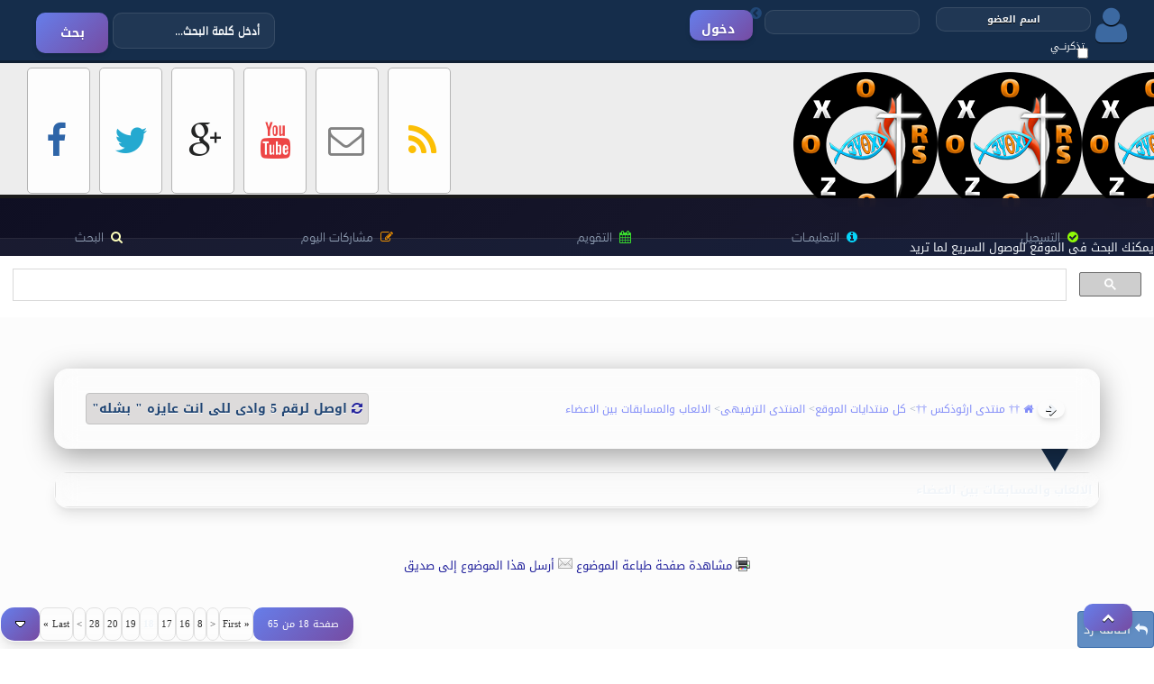

--- FILE ---
content_type: text/html; charset=utf-8
request_url: https://orsozox.com/forums/showthread.php?t=3814&page=18
body_size: 19667
content:
<!DOCTYPE html PUBLIC "-//W3C//DTD XHTML 1.0 Transitional//EN" "http://www.w3.org/TR/xhtml1/DTD/xhtml1-transitional.dtd">
<html xmlns="http://www.w3.org/1999/xhtml" dir="rtl" lang="ar">
<head>
<title> اوصل لرقم 5 وادى للى انت عايزه  &quot; بشله&quot; - الصفحة 18</title>

	<link rel="shortcut icon" type="image/jpg" href="/favicon.ico"/>
<meta name="viewport" content="width=device-width, initial-scale=1.0, maximum-scale=1.0, user-scalable=no"/>
<meta http-equiv="Content-Type" content="text/html; charset=utf-8" />
<meta name="generator" content="vBulletin 3.8.12 by vBS" />

<!-- SEO & Meta Tags -->

    <meta name="description" content="اوصل لرقم 5 وادى للى انت عايزه  &quot; بشله&quot; - من مكتبة †† منتدى ارثوذكس ††" />
    <meta property="og:type" content="article" />
    <meta property="og:title" content="اوصل لرقم 5 وادى للى انت عايزه  &quot; بشله&quot;" />
    <meta property="og:url" content="https://orsozox.com/forums/showthread.php?t=3814" />
    <meta property="og:description" content="اوصل لرقم 5 وادى للى انت عايزه  &quot; بشله&quot; - من مكتبة †† منتدى ارثوذكس ††" />
    <meta name="twitter:title" content="اوصل لرقم 5 وادى للى انت عايزه  &quot; بشله&quot;" />
    <meta name="twitter:url" content="https://orsozox.com/forums/showthread.php?t=3814" />
    <meta name="twitter:card" content="summary_large_image" />
<elseif condition="THIS_SCRIPT == 'forumdisplay'" />
    <meta name="description" content="الالعاب والمسابقات  بين الاعضاء - †† منتدى ارثوذكس ††" />
    <meta property="og:type" content="website" />
    <meta property="og:title" content="الالعاب والمسابقات  بين الاعضاء" />
    <meta property="og:url" content="https://orsozox.com/forums/forumdisplay.php?f=82" />


<meta property="og:site_name" content="†† منتدى ارثوذكس ††" />
<meta property="og:locale" content="ar_AR" />
<meta property="og:image" content="https://orsozox.com/forums/images/Malek-style.v2/img/logo.png" />
<meta name="twitter:site" content="@orsozox" />
<meta name="theme-color" content="#1a1a2e" />

<!-- Canonical Links -->

    
        <link rel="canonical" href="https://orsozox.com/forums/showthread.php?t=3814&amp;page=18" />
    
<elseif condition="THIS_SCRIPT == 'forumdisplay'" />
    
        <link rel="canonical" href="https://orsozox.com/forums/forumdisplay.php?f=82&amp;page=18" />
    


<style type="text/css" id="vbulletin_css">
/**
* vBulletin 3.8.12 by vBS CSS
* Style: '20264'; Style ID: 59
*/
@import url("clientscript/vbulletin_css/style-c9ab58ae-00059.css");
</style>
<link rel="stylesheet" type="text/css" href="clientscript/vbulletin_important.css?v=3812vbs" />

<!-- Modern Theme CSS -->
<link rel="stylesheet" type="text/css" href="images/Malek-style.v2/css/modern-theme.css" />
<link rel="stylesheet" type="text/css" href="images/Malek-style.v2/css/responsive.css" />
<link rel="stylesheet" type="text/css" href="images/Malek-style.v2/css/font-awesome.min.css" />
<link rel="stylesheet" type="text/css" href="images/Malek-style.v2/malek-style.css" />

<!-- Scripts -->
<script type="text/javascript" src="clientscript/yui/yahoo-dom-event/yahoo-dom-event.js?v=3812vbs"></script>
<script type="text/javascript" src="clientscript/yui/connection/connection-min.js?v=3812vbs"></script>
<script type="text/javascript">
<!--
var SESSIONURL = "s=6aeabf55ee9ca86e0a335136beb4aebe&";
var SECURITYTOKEN = "guest";
var IMGDIR_MISC = "images/Malek-style.v2/misc";
var vb_disable_ajax = parseInt("0", 10);
// -->
</script>
<script type="text/javascript" src="clientscript/vbulletin_global.js?v=3812vbs"></script>
<script type="text/javascript" src="clientscript/vbulletin_menu.js?v=3812vbs"></script>

<script src="images/Malek-style.v2/m-title.js" type="text/javascript"></script>
<script src="images/Malek-style.v2/seo-enhancements.js" type="text/javascript" defer></script>

<!-- Google Fonts Preconnect -->
<link rel="preconnect" href="https://fonts.googleapis.com">
<link rel="preconnect" href="https://fonts.gstatic.com" crossorigin>

<!-- 
  nCode Image Resizer
  (c) nCode
  http://www.ncode.nl/vbulletinplugins/
-->
<script type="text/javascript" src="https://orsozox.com/forums/clientscript/ncode_imageresizer.js?v=1.0.1"></script>
<style type="text/css">
<!--
table.ncode_imageresizer_warning {
	background: #FFFFE1;
	color: #000000;
	border: 1px solid #CCC;
	cursor: pointer;
}

table.ncode_imageresizer_warning td {
	font-size: 10px;
	vertical-align: middle;
	text-decoration: none;
}

table.ncode_imageresizer_warning td.td1 {
	padding: 5px;
}

table.ncode_imageresizer_warning td.td1 {
	padding: 2px;
}
-->
</style>
<script type="text/javascript">
<!--
NcodeImageResizer.MODE = 'enlarge';
NcodeImageResizer.MAXWIDTH = 640;
NcodeImageResizer.MAXHEIGHT = 0;

NcodeImageResizer.BBURL = 'https://orsozox.com/forums';

vbphrase['ncode_imageresizer_warning_small'] = 'Click this bar to view the full image.';
vbphrase['ncode_imageresizer_warning_filesize'] = 'This image has been resized. Click this bar to view the full image. The original image is sized %1$sx%2$s and weights %3$sKB.';
vbphrase['ncode_imageresizer_warning_no_filesize'] = 'This image has been resized. Click this bar to view the full image. The original image is sized %1$sx%2$s.';
vbphrase['ncode_imageresizer_warning_fullsize'] = 'Click this bar to view the small image.';
//-->
</script>
	<title> اوصل لرقم 5 وادى للى انت عايزه  &quot; بشله&quot; - الصفحة 18 - †† منتدى ارثوذكس ††</title>
	<script type="text/javascript" src="clientscript/vbulletin_post_loader.js?v=3812vbs"></script>
	<style type="text/css" id="vbulletin_showthread_css">
	<!--
	
	#tag_edit_list { list-style:none; margin:0px; padding:0px; }
	#tag_edit_list li { float:right; display:block; width:200px; }
	#tag_edit_list li.mine { font-weight:bold; }
	
	#links div { white-space: nowrap; }
	#links img { vertical-align: middle; }
	-->
	</style>
</head>
<body onload="">
<!DOCTYPE html>
<html dir="rtl" lang="ar">
<head>
<link rel="shortcut icon" type="image/jpg" href="/favicon.ico"/>
<meta name="viewport" content="width=device-width, initial-scale=1.0, maximum-scale=1.0, user-scalable=no"/>
<meta http-equiv="Content-Type" content="text/html; charset=utf-8" />
<meta name="generator" content="vBulletin 3.8.12 by vBS" />

<!-- SEO & Meta Tags -->

    <meta name="description" content="اوصل لرقم 5 وادى للى انت عايزه  &quot; بشله&quot; - من مكتبة †† منتدى ارثوذكس ††" />
    <meta property="og:type" content="article" />
    <meta property="og:title" content="اوصل لرقم 5 وادى للى انت عايزه  &quot; بشله&quot;" />
    <meta property="og:url" content="https://orsozox.com/forums/showthread.php?t=3814" />
    <meta property="og:description" content="اوصل لرقم 5 وادى للى انت عايزه  &quot; بشله&quot; - من مكتبة †† منتدى ارثوذكس ††" />
    <meta name="twitter:title" content="اوصل لرقم 5 وادى للى انت عايزه  &quot; بشله&quot;" />
    <meta name="twitter:url" content="https://orsozox.com/forums/showthread.php?t=3814" />
    <meta name="twitter:card" content="summary_large_image" />
<elseif condition="THIS_SCRIPT == 'forumdisplay'" />
    <meta name="description" content="الالعاب والمسابقات  بين الاعضاء - †† منتدى ارثوذكس ††" />
    <meta property="og:type" content="website" />
    <meta property="og:title" content="الالعاب والمسابقات  بين الاعضاء" />
    <meta property="og:url" content="https://orsozox.com/forums/forumdisplay.php?f=82" />


<meta property="og:site_name" content="†† منتدى ارثوذكس ††" />
<meta property="og:locale" content="ar_AR" />
<meta property="og:image" content="https://orsozox.com/forums/images/Malek-style.v2/img/logo.png" />
<meta name="twitter:site" content="@orsozox" />
<meta name="theme-color" content="#1a1a2e" />

<!-- Canonical Links -->

    
        <link rel="canonical" href="https://orsozox.com/forums/showthread.php?t=3814&amp;page=18" />
    
<elseif condition="THIS_SCRIPT == 'forumdisplay'" />
    
        <link rel="canonical" href="https://orsozox.com/forums/forumdisplay.php?f=82&amp;page=18" />
    


<style type="text/css" id="vbulletin_css">
/**
* vBulletin 3.8.12 by vBS CSS
* Style: '20264'; Style ID: 59
*/
@import url("clientscript/vbulletin_css/style-c9ab58ae-00059.css");
</style>
<link rel="stylesheet" type="text/css" href="clientscript/vbulletin_important.css?v=3812vbs" />

<!-- Modern Theme CSS -->
<link rel="stylesheet" type="text/css" href="images/Malek-style.v2/css/modern-theme.css" />
<link rel="stylesheet" type="text/css" href="images/Malek-style.v2/css/responsive.css" />
<link rel="stylesheet" type="text/css" href="images/Malek-style.v2/css/font-awesome.min.css" />
<link rel="stylesheet" type="text/css" href="images/Malek-style.v2/malek-style.css" />

<!-- Scripts -->
<script type="text/javascript" src="clientscript/yui/yahoo-dom-event/yahoo-dom-event.js?v=3812vbs"></script>
<script type="text/javascript" src="clientscript/yui/connection/connection-min.js?v=3812vbs"></script>
<script type="text/javascript">
<!--
var SESSIONURL = "s=6aeabf55ee9ca86e0a335136beb4aebe&";
var SECURITYTOKEN = "guest";
var IMGDIR_MISC = "images/Malek-style.v2/misc";
var vb_disable_ajax = parseInt("0", 10);
// -->
</script>
<script type="text/javascript" src="clientscript/vbulletin_global.js?v=3812vbs"></script>
<script type="text/javascript" src="clientscript/vbulletin_menu.js?v=3812vbs"></script>

<script src="images/Malek-style.v2/m-title.js" type="text/javascript"></script>
<script src="images/Malek-style.v2/seo-enhancements.js" type="text/javascript" defer></script>

<!-- Google Fonts Preconnect -->
<link rel="preconnect" href="https://fonts.googleapis.com">
<link rel="preconnect" href="https://fonts.gstatic.com" crossorigin>

<!-- 
  nCode Image Resizer
  (c) nCode
  http://www.ncode.nl/vbulletinplugins/
-->
<script type="text/javascript" src="https://orsozox.com/forums/clientscript/ncode_imageresizer.js?v=1.0.1"></script>
<style type="text/css">
<!--
table.ncode_imageresizer_warning {
	background: #FFFFE1;
	color: #000000;
	border: 1px solid #CCC;
	cursor: pointer;
}

table.ncode_imageresizer_warning td {
	font-size: 10px;
	vertical-align: middle;
	text-decoration: none;
}

table.ncode_imageresizer_warning td.td1 {
	padding: 5px;
}

table.ncode_imageresizer_warning td.td1 {
	padding: 2px;
}
-->
</style>
<script type="text/javascript">
<!--
NcodeImageResizer.MODE = 'enlarge';
NcodeImageResizer.MAXWIDTH = 640;
NcodeImageResizer.MAXHEIGHT = 0;

NcodeImageResizer.BBURL = 'https://orsozox.com/forums';

vbphrase['ncode_imageresizer_warning_small'] = 'Click this bar to view the full image.';
vbphrase['ncode_imageresizer_warning_filesize'] = 'This image has been resized. Click this bar to view the full image. The original image is sized %1$sx%2$s and weights %3$sKB.';
vbphrase['ncode_imageresizer_warning_no_filesize'] = 'This image has been resized. Click this bar to view the full image. The original image is sized %1$sx%2$s.';
vbphrase['ncode_imageresizer_warning_fullsize'] = 'Click this bar to view the small image.';
//-->
</script>
</head>
<body>
<!-- متغير -->
<link rel="shortcut icon" type="image/jpg" href="/favicon.ico"/>


<script async src="//pagead2.googlesyndication.com/pagead/js/adsbygoogle.js"></script>
<script>
     (adsbygoogle = window.adsbygoogle || []).push({
          google_ad_client: "ca-pub-6641144473760934",
          enable_page_level_ads: true
     });
</script>


<!-- Global site tag (gtag.js) - Google Analytics -->
<script async src="https://www.googletagmanager.com/gtag/js?id=UA-122921409-1"></script>
<script>
  window.dataLayer = window.dataLayer || [];
  function gtag(){dataLayer.push(arguments);}
  gtag('js', new Date());

  gtag('config', 'UA-122921409-1');
</script>

<script src="https://ajax.googleapis.com/ajax/libs/prototype/1.7.0.0/prototype.js"></script>
<script src="https://ajax.googleapis.com/ajax/libs/scriptaculous/1.9.0/scriptaculous.js"></script>

<a style="display:scroll;position:fixed;bottom:20px;right:20px;z-index:999;" class="button" href="#" title="الرجوع للأعلى">
    <i class="fa fa-chevron-up"></i>
</a>

<link href="https://plus.google.com/+orsozox" rel="publisher" />

<script type="text/javascript">
  var _gaq = _gaq || [];
  _gaq.push(['_setAccount', 'UA-6013302-3']);
  _gaq.push(['_trackPageview']);

  (function() {
    var ga = document.createElement('script'); ga.type = 'text/javascript'; ga.async = true;
    ga.src = ('https:' == document.location.protocol ? 'https://ssl' : 'http://www') + '.google-analytics.com/ga.js';
    var s = document.getElementsByTagName('script')[0]; s.parentNode.insertBefore(ga, s);
  })();
</script>

<div id="m-top-bar">
<div class="mlek-search">
<form class="m-search">
<form action="search.php?do=process" method="post" id="search">
    <input type="hidden" name="do" value="process" />
    <input type="hidden" name="quicksearch" value="1" />
    <input type="hidden" name="childforums" value="1" />
    <input type="hidden" name="exactname" value="1" />
    <input type="hidden" name="s" value="6aeabf55ee9ca86e0a335136beb4aebe" />
    <input type="hidden" name="securitytoken" value="guest" />
   <input type="text" class="Input-Search" name="query" tabindex="1001" onblur="if(this.value=='')this.value='أدخل كلمة البحث...' " onfocus="if(this.value=='أدخل كلمة البحث...')this.value=''" value="أدخل كلمة البحث...">
    <input type="submit" class="B-Search" value="بحث" tabindex="1004" original-title="بحث"/><i class="bp-search"></i>
  </form>
</div>

<div class="m-login-forum">
<i class="fa fa-user">
<!-- HERE -->

<div id="login">
  <td class="alt2" nowrap="nowrap" style="padding:0px"> 
   <form action="login.php?do=login" method="post" onsubmit="md5hash(vb_login_password, vb_login_md5password, vb_login_md5password_utf, 0)">
   <script type="text/javascript" src="clientscript/vbulletin_md5.js?v=3812vbs"></script>
   <table cellpadding="0" cellspacing="3" border="0">
   <tr>
 
    <td><input type="text" class="namelogin" style="font-size: 11px" name="vb_login_username" id="navbar_username" size="10" accesskey="u" tabindex="101" value="اسم العضو" onfocus="if (this.value == 'اسم العضو') this.value = '';" /></td>
   <td><input type="checkbox" class="remember" name="cookieuser" value="1" tabindex="103" id="cb_cookieuser_navbar" accesskey="c" /><span class="spin-rember">تذكرنــي</span></td>
   </tr>
 
   <tr>
    <td><input type="password" class="passlogin" style="font-size: 11px" name="vb_login_password" id="navbar_password" size="10" tabindex="102" /></td>
 
 
   <!-- button -->
         <td><input  type="submit" class="login-button" tabindex="104" title="ادخل اسم العضو وكلمة المرور الخاصة بك في الحقول المجاورة لتسجيل الدخول, أو اضغط على رابط 'التسجيل' لإنشاء حساب خاص بك." accesskey="s" value="دخول" /><i class="fa fa-chevron-circle-left"></i></td>
 
   </tr>
   </table>
   <input type="hidden" name="s" value="6aeabf55ee9ca86e0a335136beb4aebe" />
   <input type="hidden" name="securitytoken" value="guest" />
   <input type="hidden" name="do" value="login" />
   <input type="hidden" name="vb_login_md5password" />
   <input type="hidden" name="vb_login_md5password_utf" />
   </form>
  </td>

</div></i>
<!-- HERE -->
</div>
</div>

<div class="m-logo-forum">
<div class="malek-media">
<div class="m-facebook">
<i class="icon-facebook m-bottins"></i>
<a class="malek-so-linke" title="صفحتنا على الفيسبوك" href="https://www.facebook.com/orsozox" target="_blank"></a>
</div>
<div class="m-twitter">
<i class="icon-twitter m-bottins2"></i>
<a class="malek-so-linke" title="تابعونا عبر تويتر" href="https://twitter.com/Orsozox" target="_blank"></a>
</div>
<div class="m-gmail">
<i class="icon-google-plus m-bottins3"></i>
<a class="malek-so-linke" title="دوائرنا على google+" href="http://plus.google.com/+orsozox" target="_blank"></a>
</div>
<div class="m-youtube">
<i class="icon-youtube m-bottins4"></i>
<a class="malek-so-linke" title="قناتنا على اليوتيوب" href="https://www.youtube.com/orsozox" target="_blank"></a>
</div>
<div class="m-mail">
<i class="icon-envelope-alt m-bottins5"></i>
<a class="malek-so-linke" title="اتصل بنا" href="https://www.orsozox.com/forums/sendmessage.php" target="_blank"></a>
</div>
<div class="m-rss">
<i class="icon-rss m-bottins6"></i>
<a class="malek-so-linke" title="التغذية الراجعة للموقع" href="external.php" target="_blank"></a>
</div>
</div>

<div class="malek-logo">
<a href="/forums" class="logo-linke"></a>
</div>
</div>
<!-- Mobile Header -->
<div class="mobile-header glass-header" style="display: none; padding: 10px 15px; align-items: center; justify-content: space-between; border-radius: 8px; margin-bottom: 10px;">
    <a href="index.php" class="mobile-logo" style="font-weight: bold; font-size: 1.2em; color: var(--primary-color); text-decoration: none;">
        <img src="images/misc/vbulletin3_logo_white.gif" alt="†† منتدى ارثوذكس ††" border="0" style="max-height: 30px;" />
    </a>
    <button id="mobile-menu-toggle" class="btn-glass" style="font-size: 1.4em; padding: 5px 12px; background: rgba(255,255,255,0.1); border-radius: 5px; color: var(--text-primary); cursor: pointer; border: 1px solid rgba(255,255,255,0.2);">
        <i class="fa fa-bars"></i>
    </button>
</div>

<style>
@media (max-width: 768px) {
    .malek-navbar { display: none !important; }
    .mobile-header { display: flex !important; }
}
@media (min-width: 769px) {
    .mobile-header { display: none !important; }
}
</style>

<!-- Mobile Menu Overlay -->
<div id="mobile-menu-overlay" class="mobile-menu-overlay" style="display: none;">
    <div class="mobile-menu-backdrop" style="position: fixed; top: 0; left: 0; width: 100%; height: 100%; background: rgba(0,0,0,0.5); z-index: 9998;" onclick="toggleMobileMenu()"></div>
    <div class="mobile-menu-content glass-card animate-slideInRight" style="position: fixed; top: 0; right: 0; width: 280px; height: 100%; z-index: 9999; overflow-y: auto; background: var(--glass-bg, #fff);">
        <div class="mobile-menu-header" style="padding: 15px; border-bottom: 1px solid rgba(0,0,0,0.1); display: flex; justify-content: space-between; align-items: center; background: rgba(0,0,0,0.03);">
            <h3 style="margin: 0; font-size: 1.1em;">القائمة الرئيسية</h3>
            <button id="mobile-menu-close" class="btn-text" style="font-size: 1.2em; cursor: pointer; border: none; background: transparent; color: var(--text-muted);" onclick="toggleMobileMenu()"><i class="fa fa-times"></i></button>
        </div>
        <div class="mobile-menu-links" style="padding: 10px;">
            <ul class="mobile-nav-list" style="list-style: none; padding: 0; margin: 0;">
                <li style="border-bottom: 1px solid rgba(0,0,0,0.05);"><a href="usercp.php?s=6aeabf55ee9ca86e0a335136beb4aebe" style="display: block; padding: 12px 10px; color: var(--text-primary); text-decoration: none;"><i class="fa fa-user fw-icon"></i> لوحة التحكم</a></li>
                
                    <li style="border-bottom: 1px solid rgba(0,0,0,0.05);"><a href="register.php?s=6aeabf55ee9ca86e0a335136beb4aebe" style="display: block; padding: 12px 10px; color: var(--text-primary); text-decoration: none;"><i class="fa fa-user-plus fw-icon"></i> التسجيل</a></li>
                
                <li style="border-bottom: 1px solid rgba(0,0,0,0.05);"><a href="faq.php?s=6aeabf55ee9ca86e0a335136beb4aebe" style="display: block; padding: 12px 10px; color: var(--text-primary); text-decoration: none;"><i class="fa fa-question-circle fw-icon"></i> التعليمـــات</a></li>
                <li style="border-bottom: 1px solid rgba(0,0,0,0.05);"><a href="calendar.php?s=6aeabf55ee9ca86e0a335136beb4aebe" style="display: block; padding: 12px 10px; color: var(--text-primary); text-decoration: none;"><i class="fa fa-calendar fw-icon"></i> التقويم</a></li>
                <li style="border-bottom: 1px solid rgba(0,0,0,0.05);"><a href="search.php?s=6aeabf55ee9ca86e0a335136beb4aebe" style="display: block; padding: 12px 10px; color: var(--text-primary); text-decoration: none;"><i class="fa fa-search fw-icon"></i> البحث</a></li>
                <li style="border-bottom: 1px solid rgba(0,0,0,0.05);"><a href="forumdisplay.php?s=6aeabf55ee9ca86e0a335136beb4aebe&amp;do=markread&amp;markreadhash=guest" style="display: block; padding: 12px 10px; color: var(--text-primary); text-decoration: none;"><i class="fa fa-check-circle fw-icon"></i> اجعل كافة الأقسام مقروءة</a></li>
                
            </ul>
        </div>
    </div>
</div>

<script>
function toggleMobileMenu() {
    var overlay = document.getElementById('mobile-menu-overlay');
    if (overlay.style.display === 'none' || overlay.style.display === '') {
        overlay.style.display = 'block';
        document.body.style.overflow = 'hidden'; // Prevent scrolling
    } else {
        overlay.style.display = 'none';
        document.body.style.overflow = '';
    }
}
document.getElementById('mobile-menu-toggle').onclick = toggleMobileMenu;
</script>

<div class="malek-navbar">
<!-- nav buttons bar -->
<div class="malek-nav" style="padding:1px; border-top-width:0px">
	<table cellpadding="0" cellspacing="0" border="0" width="100%" align="center">
	<tr align="center">
		
		
			<td class="malek_control"><i class="icon-ok-sign"></i><a href="register.php?s=6aeabf55ee9ca86e0a335136beb4aebe" rel="nofollow">التسجيل</a></td>
		
		
		<td class="malek_control"><i class="icon-info-sign"></i><a rel="help" href="faq.php?s=6aeabf55ee9ca86e0a335136beb4aebe" accesskey="5">التعليمـــات</a></td>
		
			
			
		
		<td class="malek_control"><i class="icon-calendar"></i><a href="calendar.php?s=6aeabf55ee9ca86e0a335136beb4aebe">التقويم</a></td>
		
			
				
				<td class="malek_control"><i class="icon-edit"></i><a href="search.php?s=6aeabf55ee9ca86e0a335136beb4aebe&amp;do=getdaily" accesskey="2">مشاركات اليوم</a></td>
				
				<td class="malek_control"><i class="icon-search"></i><a id="navbar_search" href="search.php?s=6aeabf55ee9ca86e0a335136beb4aebe" accesskey="4" rel="nofollow">البحث</a> </td>
			
			
		
		
		
		</tr>
	</table>
</div>
<!-- / nav buttons bar -->

</div>
<!-- /logo -->

يمكنك البحث فى الموقع للوصول السريع لما تريد
<script async src="https://cse.google.com/cse.js?cx=012823822946551536604:zqvnevw52jc"></script>
<div class="gcse-search"></div>



<!-- content table -->
<!-- open content container -->

<div align="center">
	<div class="page" style="width:100%; text-align:right">
		<div style="padding:0px 60px 0px 60px" align="right">








<br />
<br />
<!-- breadcrumb, login, pm info -->
<br />
<div class="m-you-know glass-card">
	<div class="breadcrumb-wrapper" style="padding: 10px;">
		
			<div style="display: flex; align-items: center; justify-content: space-between; flex-wrap: wrap; gap: 10px;">
				<div class="breadcrumb-path" style="display: flex; align-items: center; flex-wrap: wrap; gap: 5px;">
					<a href="#" onclick="history.back(1); return false;" class="button btn-secondary" style="padding: 2px 8px !important; margin-left: 5px;"><i class="fa fa-arrow-right"></i></a>
					
					<span class="navbar">
						<a href="https://orsozox.com/forums?s=6aeabf55ee9ca86e0a335136beb4aebe" accesskey="1"><i class="fa fa-home"></i> †† منتدى ارثوذكس ††</a>
					</span> 
					
	<span class="navbar">&gt; <a href="forumdisplay.php?s=6aeabf55ee9ca86e0a335136beb4aebe&amp;f=106">كل منتدايات الموقع</a></span>


	<span class="navbar">&gt; <a href="forumdisplay.php?s=6aeabf55ee9ca86e0a335136beb4aebe&amp;f=78">المنتدى الترفيهى</a></span>


	<span class="navbar">&gt; <a href="forumdisplay.php?s=6aeabf55ee9ca86e0a335136beb4aebe&amp;f=82">الالعاب والمسابقات  بين الاعضاء</a></span>


				</div>
				
				<div class="breadcrumb-current m-nav-ref" style="margin-right: auto;">
					
						<a href="/forums/showthread.php?t=3814&amp;page=18" title="تحديث الصفحة"><i class="fa fa-refresh"></i></a>
					 
					<strong>
	 اوصل لرقم 5 وادى للى انت عايزه  &quot; بشله&quot;

</strong>
				</div>
			</div>
		
	</div>
</div>
<div class="malek-rubar"></div>
<!-- ... -->



<div class="navbar_notice" style="display:none">
	<strong>, غير مسجل.</strong><br />
	: 01-18-2026 05:37 PM 
	
</div>

<table class="tborder" cellpadding="6" cellspacing="1" border="0" width="100%" align="center">
	<tr>
		<td class="alt1" width="100%"><strong>الالعاب والمسابقات  بين الاعضاء</strong> <span class="smallfont"></span></td>
	</tr>
	</table>
	<br />
</if>


<br>
<!-- NAVBAR POPUP MENUS -->

	
	
	
	<!-- header quick search form -->
	<div class="vbmenu_popup" id="navbar_search_menu" style="display:none;margin-top:3px" align="right">
		<table cellpadding="4" cellspacing="1" border="0">
		<tr>
			<td class="thead">البحث في المنتدى</td>
		</tr>
		<tr>
			<td class="vbmenu_option" title="nohilite">
				<form action="search.php?do=process" method="post">

					<input type="hidden" name="do" value="process" />
					<input type="hidden" name="quicksearch" value="1" />
					<input type="hidden" name="childforums" value="1" />
					<input type="hidden" name="exactname" value="1" />
					<input type="hidden" name="s" value="6aeabf55ee9ca86e0a335136beb4aebe" />
					<input type="hidden" name="securitytoken" value="guest" />
					<div><input type="text" class="bginput" name="query" size="25" tabindex="1001" /><input type="submit" class="button" value="إذهب" tabindex="1004" /></div>
					<div style="margin-top:6px">
						<label for="rb_nb_sp0"><input type="radio" name="showposts" value="0" id="rb_nb_sp0" tabindex="1002" checked="checked" />عرض المواضيع</label>
						&nbsp;
						<label for="rb_nb_sp1"><input type="radio" name="showposts" value="1" id="rb_nb_sp1" tabindex="1003" />عرض المشاركات</label>
					</div>
				</form>
			</td>
		</tr>
		
		<tr>
			<td class="vbmenu_option"><a href="tags.php?s=6aeabf55ee9ca86e0a335136beb4aebe" rel="nofollow">بحث بالكلمة الدلالية </a></td>
		</tr>
		
		<tr>
			<td class="vbmenu_option"><a href="search.php?s=6aeabf55ee9ca86e0a335136beb4aebe" accesskey="4" rel="nofollow">البحث المتقدم</a></td>
		</tr>
		
		</table>
	</div>
	<!-- / header quick search form -->
	
	
	
<!-- / NAVBAR POPUP MENUS -->

<!-- PAGENAV POPUP -->
	<div class="vbmenu_popup" id="pagenav_menu" style="display:none">
		<table cellpadding="4" cellspacing="1" border="0">
		<tr>
			<td class="thead" nowrap="nowrap">الذهاب إلى الصفحة...</td>
		</tr>
		<tr>
			<td class="vbmenu_option" title="nohilite">
			<form action="index.php" method="get" onsubmit="return this.gotopage()" id="pagenav_form">
				<input type="text" class="bginput" id="pagenav_itxt" style="font-size:11px" size="4" />
				<input type="button" class="button" id="pagenav_ibtn" value="إذهب" />
			</form>
			</td>
		</tr>
		</table>
	</div>
<!-- / PAGENAV POPUP -->






<!//////// متغيير ///////>



	<p align="center">

	<tr>
<img class="inlineimg" src="images/Malek-style.v2/buttons/printer.gif" alt="مشاهدة صفحة طباعة الموضوع" /> <a href="printthread.php?s=6aeabf55ee9ca86e0a335136beb4aebe&amp;t=3814" accesskey="3" rel="nofollow">مشاهدة صفحة طباعة الموضوع</a>
	</tr>
	<tr>
	<img class="inlineimg" src="images/Malek-style.v2/buttons/sendtofriend.gif" alt="أرسل هذا الموضوع إلى صديق" /> <a href="sendmessage.php?s=6aeabf55ee9ca86e0a335136beb4aebe&amp;do=sendtofriend&amp;t=3814" rel="nofollow">أرسل هذا الموضوع إلى صديق</a>
	</tr>
</div> 
<br />  

<!//////// متغيير نهاية //////////>







<a name="poststop" id="poststop"></a>

<!-- controls above postbits -->
<table cellpadding="0" cellspacing="0" border="0" width="100%" style="margin-bottom:3px">
<tr valign="bottom">
	
		<td class="smallfont"><a href="newreply.php?s=6aeabf55ee9ca86e0a335136beb4aebe&amp;do=newreply&amp;noquote=1&amp;p=59999" rel="nofollow" class="m-replye-style-c"><i class="fa-replye"></i> 
		<span class="m-replye-style">اضافة رد</span></a></td>
	
	<td align="left"><div class="pagenav" align="left">
<table class="tborder" cellpadding="3" cellspacing="1" border="0">
<tr>
	<td class="vbmenu_control" style="font-weight:normal">صفحة 18 من 65</td>
	<td class="alt1" nowrap="nowrap"><a rel="start" class="smallfont" href="showthread.php?s=6aeabf55ee9ca86e0a335136beb4aebe&amp;t=3814" title="الصفحة الأولى - النتائج 1 إلى 10 من 644"><strong>&laquo;</strong> First</a></td>
	<td class="alt1"><a rel="prev" class="smallfont" href="showthread.php?s=6aeabf55ee9ca86e0a335136beb4aebe&amp;t=3814&amp;page=17" title="الصفحة السابقة - النتائج 161 إلى 170 من 644">&lt;</a></td>
	<td class="alt1"><a class="smallfont" href="showthread.php?s=6aeabf55ee9ca86e0a335136beb4aebe&amp;t=3814&amp;page=8" title="مشاهدة النتائج 71 إلى 80 من 644"><!---10-->8</a></td><td class="alt1"><a class="smallfont" href="showthread.php?s=6aeabf55ee9ca86e0a335136beb4aebe&amp;t=3814&amp;page=16" title="مشاهدة النتائج 151 إلى 160 من 644">16</a></td><td class="alt1"><a class="smallfont" href="showthread.php?s=6aeabf55ee9ca86e0a335136beb4aebe&amp;t=3814&amp;page=17" title="مشاهدة النتائج 161 إلى 170 من 644">17</a></td>	<td class="alt2"><span class="smallfont" title="عرض النتائج 171 إلى 180 من 644"><strong>18</strong></span></td>
 <td class="alt1"><a class="smallfont" href="showthread.php?s=6aeabf55ee9ca86e0a335136beb4aebe&amp;t=3814&amp;page=19" title="مشاهدة النتائج 181 إلى 190 من 644">19</a></td><td class="alt1"><a class="smallfont" href="showthread.php?s=6aeabf55ee9ca86e0a335136beb4aebe&amp;t=3814&amp;page=20" title="مشاهدة النتائج 191 إلى 200 من 644">20</a></td><td class="alt1"><a class="smallfont" href="showthread.php?s=6aeabf55ee9ca86e0a335136beb4aebe&amp;t=3814&amp;page=28" title="مشاهدة النتائج 271 إلى 280 من 644"><!--+10-->28</a></td>
	<td class="alt1"><a rel="next" class="smallfont" href="showthread.php?s=6aeabf55ee9ca86e0a335136beb4aebe&amp;t=3814&amp;page=19" title="الصفحة التالية - النتائج 181 إلى 190 من 644">&gt;</a></td>
	<td class="alt1" nowrap="nowrap"><a class="smallfont" href="showthread.php?s=6aeabf55ee9ca86e0a335136beb4aebe&amp;t=3814&amp;page=65" title="الصفحة الأخيرة - النتائج 641 إلى 644 من 644">Last <strong>&raquo;</strong></a></td>
	<td class="vbmenu_control" title="showthread.php?s=6aeabf55ee9ca86e0a335136beb4aebe&amp;t=3814"><a name="PageNav"></a></td>
</tr>
</table>
</div></td>
</tr>
</table>
<!-- / controls above postbits -->
<br />
<!-- toolbar -->
<table class="malek-note" cellpadding="6" cellspacing="1" border="0" width="100%" align="center" style="border-bottom-width:0px">
<tr>
	<td class="m-dis-tcat" width="100%">
		<div class="smallfont">
		
		&nbsp;
		</div>
	</td>
	<td class="mdis-vbmenu_control" id="threadtools" nowrap="nowrap">
		<a href="/forums/showthread.php?t=3814&amp;page=18&amp;nojs=1#goto_threadtools">أدوات الموضوع</a>
		<script type="text/javascript"> vbmenu_register("threadtools"); </script>
	</td>
	
	
	
	<td class="mdis-vbmenu_control" id="displaymodes" nowrap="nowrap">
		<a href="/forums/showthread.php?t=3814&amp;page=18&amp;nojs=1#goto_displaymodes">انواع عرض  الموضوع</a>
		<script type="text/javascript"> vbmenu_register("displaymodes"); </script>
	</td>
	

	

</tr>
</table>
<!-- / toolbar -->
<br />


<!-- end content table -->

		</div>
	</div>
</div>

<!-- / close content container -->
<!-- / end content table -->





<div id="posts"><!-- post #59999 -->

	<!-- open content container -->

<div align="center">
	<div class="page" style="width:100%; text-align:right">
		<div style="padding:0px 60px 0px 60px" align="right">

	<div id="edit59999" style="padding:0px 0px 6px 0px">
	<!-- this is not the last post shown on the page -->






<!-------ردود------>
<table id="post59999" class="malek-fray" cellpadding="6" cellspacing="0" border="0" width="100%" align="center">
<!-- البار العلوي -->
<tr>
<td class="prmborder"  style="font-weight:normal; border: 1px solid ">
<!-- status -->
<div class="byanaty">بياناتي</div>
<!-- / status -->
</td>
<td class="pmborder" style="font-weight:normal; border: 1px solid ; border-right: 1px solid" align="left">

<!-- رقم المشاركة-->
&nbsp;رقم المشاركة : ( <a href="showpost.php?s=6aeabf55ee9ca86e0a335136beb4aebe&amp;p=59999&amp;postcount=171" target="new" rel="nofollow" id="postcount59999" name="171"><strong>171</strong></a> )
<!-- / رقم المشاركة -->




</td>
</tr>
<!-- / البار العلوي -->
<tr valign="top">
<!-- بيانات العضوية -->		
<td class="post-masge2" width="190" rowspan="2" style="border: 1px solid ; border-top: 0px; border-bottom: 0px">  			
<table border="0" cellpadding="0" cellspacing="2" align="center">
<tr><td align="center">
<!-- / user info -->
<div id="postmenu_59999">

<a class="bigusername" href="member.php?s=6aeabf55ee9ca86e0a335136beb4aebe&amp;u=46">rose</a>
<script type="text/javascript"> vbmenu_register("postmenu_59999", true); </script>

</div>
</td></tr>
<tr><td align="center">

<div class="smallfont">ارثوذكسي ذهبي</div>

</td></tr>
<tr><td align="center">

<img src="images/rating/7.PNG" alt="" border="" />
				
</td></tr>
<tr width="3%"><td></td></tr>
<tr><td align="center">
<!-- الصورة الرمزية -->
<div align="center">

</div>
</table>
<!-- / الصورة الرمزية -->
<table cellpadding="0" cellspacing="6" border="0" width="100%">
<tr>
<!-- بيانات العضوية -->	
<td valign="top">
<div class="smallfont">
<table border="0" width="180" cellpadding="1" cellspacing="1"  align="center">
<tr width="3%"><td></td></tr>
<tr><td class="postbit_info">رقم العضوية : 46</td></tr>
<tr><td class="postbit_info">تاريخ التسجيل : Apr 2007</td></tr>
<tr><td class="postbit_info">مكان الإقامة : </td></tr>
<tr><td class="postbit_info">عدد المشاركات : 6,588</td></tr>
<tr><td class="postbit_info">عدد النقاط : 10</td></tr>
<tr><td class="postbit_info" valign="middle">
	<p align="center"><img class="inlineimg" src="images/Malek-style.v2/statusicon/user_offline.gif" alt="rose غير متواجد حالياً" border="0" />

</td></tr>
<tr width="3%"><td></td></tr>
</table>
<p></div>
</td>
<!-- / بيانات العضوية -->	
<!--  الأيقونات الإضافية -->
</table>
                
</td>
<!-- /  الأيقونات الإضافية -->

<td class="post-masge" id="td_post_59999" style="border-left: 1px solid ">



<!-- icon and title -->
<div class="smallfont">
<img class="inlineimg" src="images/icons/icon1.gif" alt="افتراضي" border="0" />

</div>
<hr size="1" style="color:; background-color:" />
<!-- / icon and title -->

<div class="matitle" align="left">
<p align="right" style=" color: #4374A1; top: 10px; font-family: tahoma; font-weight: bold; position: relative; right: 20px; text-shadow: #fff 0px 1px;">

<!-- عرض التاريخ في المشاركة -->
كُتب : [  12-14-2007 
- 09:10 PM 
]


</div>
<br />
<!-- message -->
<div id="post_message_59999">
<p align="center">
<b><font size="3" face="Times New Roman">22222222222222<br />
برافو مرمر</font></b>
</div>
<!-- / message -->
<br />
</td>
</tr>
<tr> 
<td class="post-masge" valign="bottom" style="border-left: 1px solid "> 







</td> 
</tr>
<tr>
<td class="post-masge2" style="border: 1px solid ; border-top: 0px">
<p align="center">



</td>

<td class="post-masge" align="left" style="border: 1px solid ; border-right: 0px; border-top: 0px; height: 30px;">

		<!-- controls -->
        
		
		
        
        <a href="newreply.php?s=6aeabf55ee9ca86e0a335136beb4aebe&amp;do=newreply&amp;p=59999" rel="nofollow" class="m-com"><i class="m-reply-all"></i><span>رد مع إقتباس</span></a>	 
        
		
		
		
		
		
			
		
		
		<!-- / controls -->
	
</td>
</tr>
</table>
<div class="malek-fray2"></div>
<!-------ردود------>
<div style="padding: 6px 0px 0px 0px">

<table class="tborder" cellpadding="6" cellspacing="1" border="0" width="100%" align="center">

<tr>
	<td class="thead" align="right">Sponsored Links</td>
</tr>

<tr>
	<td class="alt1" align="center">
	<div id="disqus_thread"></div>
<script>

/**
 *  RECOMMENDED CONFIGURATION VARIABLES: EDIT AND UNCOMMENT THE SECTION BELOW TO INSERT DYNAMIC VALUES FROM YOUR PLATFORM OR CMS.
 *  LEARN WHY DEFINING THESE VARIABLES IS IMPORTANT: https://disqus.com/admin/universalcode/#configuration-variables */
/*
var disqus_config = function () {
    this.page.url = PAGE_URL;  // Replace PAGE_URL with your page's canonical URL variable
    this.page.identifier = PAGE_IDENTIFIER; // Replace PAGE_IDENTIFIER with your page's unique identifier variable
};
*/
(function() { // DON'T EDIT BELOW THIS LINE
    var d = document, s = d.createElement('script');
    s.src = '//orsozoxforums.disqus.com/embed.js';
    s.setAttribute('data-timestamp', +new Date());
    (d.head || d.body).appendChild(s);
})();
</script>
<noscript>Please enable JavaScript to view the <a href="https://disqus.com/?ref_noscript">comments powered by Disqus.</a></noscript>
	</td>
</tr>
</table>

</div>

<!-- post 59999 popup menu -->
<div class="vbmenu_popup" id="postmenu_59999_menu" style="display:none;">
<table cellpadding="4" cellspacing="1" border="0">
<tr>
<td class="pmborder">rose</td>
</tr>

<tr><td class="vbmenu_option"><a href="member.php?s=6aeabf55ee9ca86e0a335136beb4aebe&amp;u=46">مشاهدة ملفه الشخصي</a></td></tr>


<tr><td class="vbmenu_option"><a href="private.php?s=6aeabf55ee9ca86e0a335136beb4aebe&amp;do=newpm&amp;u=46" rel="nofollow">إرسال رسالة خاصة إلى rose</a></td></tr>




<tr><td class="vbmenu_option"><a href="search.php?s=6aeabf55ee9ca86e0a335136beb4aebe&amp;do=finduser&amp;u=46" rel="nofollow">البحث عن كافة المشاركات المكتوبة بواسطة rose</a></td></tr>



</table>
</div>
<!-- / post 59999 popup menu -->
<!-- awards navigation menu -->
<!-- / User Last loging -->




	</div>
	
		</div>
	</div>
</div>

<!-- / close content container -->

<!-- / post #59999 --><!-- post #60389 -->

	<!-- open content container -->

<div align="center">
	<div class="page" style="width:100%; text-align:right">
		<div style="padding:0px 60px 0px 60px" align="right">

	<div id="edit60389" style="padding:0px 0px 6px 0px">
	<!-- this is not the last post shown on the page -->






<!-------ردود------>
<table id="post60389" class="malek-fray" cellpadding="6" cellspacing="0" border="0" width="100%" align="center">
<!-- البار العلوي -->
<tr>
<td class="prmborder"  style="font-weight:normal; border: 1px solid ">
<!-- status -->
<div class="byanaty">بياناتي</div>
<!-- / status -->
</td>
<td class="pmborder" style="font-weight:normal; border: 1px solid ; border-right: 1px solid" align="left">

<!-- رقم المشاركة-->
&nbsp;رقم المشاركة : ( <a href="showpost.php?s=6aeabf55ee9ca86e0a335136beb4aebe&amp;p=60389&amp;postcount=172" target="new" rel="nofollow" id="postcount60389" name="172"><strong>172</strong></a> )
<!-- / رقم المشاركة -->




</td>
</tr>
<!-- / البار العلوي -->
<tr valign="top">
<!-- بيانات العضوية -->		
<td class="post-masge2" width="190" rowspan="2" style="border: 1px solid ; border-top: 0px; border-bottom: 0px">  			
<table border="0" cellpadding="0" cellspacing="2" align="center">
<tr><td align="center">
<!-- / user info -->
<div id="postmenu_60389">

<a class="bigusername" href="member.php?s=6aeabf55ee9ca86e0a335136beb4aebe&amp;u=2911">ميرووو</a>
<script type="text/javascript"> vbmenu_register("postmenu_60389", true); </script>

</div>
</td></tr>
<tr><td align="center">

<div class="smallfont">ارثوذكسي بارع</div>

</td></tr>
<tr><td align="center">

<img src="images/rating/7.PNG" alt="" border="" />
				
</td></tr>
<tr width="3%"><td></td></tr>
<tr><td align="center">
<!-- الصورة الرمزية -->
<div align="center">

</div>
</table>
<!-- / الصورة الرمزية -->
<table cellpadding="0" cellspacing="6" border="0" width="100%">
<tr>
<!-- بيانات العضوية -->	
<td valign="top">
<div class="smallfont">
<table border="0" width="180" cellpadding="1" cellspacing="1"  align="center">
<tr width="3%"><td></td></tr>
<tr><td class="postbit_info">رقم العضوية : 2911</td></tr>
<tr><td class="postbit_info">تاريخ التسجيل : Oct 2007</td></tr>
<tr><td class="postbit_info">مكان الإقامة : </td></tr>
<tr><td class="postbit_info">عدد المشاركات : 2,425</td></tr>
<tr><td class="postbit_info">عدد النقاط : 10</td></tr>
<tr><td class="postbit_info" valign="middle">
	<p align="center"><img class="inlineimg" src="images/Malek-style.v2/statusicon/user_offline.gif" alt="ميرووو غير متواجد حالياً" border="0" />

</td></tr>
<tr width="3%"><td></td></tr>
</table>
<p></div>
</td>
<!-- / بيانات العضوية -->	
<!--  الأيقونات الإضافية -->
</table>
                
</td>
<!-- /  الأيقونات الإضافية -->

<td class="post-masge" id="td_post_60389" style="border-left: 1px solid ">



<!-- icon and title -->
<div class="smallfont">
<img class="inlineimg" src="images/icons/icon1.gif" alt="افتراضي" border="0" />

</div>
<hr size="1" style="color:; background-color:" />
<!-- / icon and title -->

<div class="matitle" align="left">
<p align="right" style=" color: #4374A1; top: 10px; font-family: tahoma; font-weight: bold; position: relative; right: 20px; text-shadow: #fff 0px 1px;">

<!-- عرض التاريخ في المشاركة -->
كُتب : [  12-15-2007 
- 10:54 PM 
]


</div>
<br />
<!-- message -->
<div id="post_message_60389">
<p align="center">
<b><font size="3" face="Times New Roman"><font size="6">333333333333333</font></font></b>
</div>
<!-- / message -->
<br />
</td>
</tr>
<tr> 
<td class="post-masge" valign="bottom" style="border-left: 1px solid "> 







</td> 
</tr>
<tr>
<td class="post-masge2" style="border: 1px solid ; border-top: 0px">
<p align="center">



</td>

<td class="post-masge" align="left" style="border: 1px solid ; border-right: 0px; border-top: 0px; height: 30px;">

		<!-- controls -->
        
		
		
        
        <a href="newreply.php?s=6aeabf55ee9ca86e0a335136beb4aebe&amp;do=newreply&amp;p=60389" rel="nofollow" class="m-com"><i class="m-reply-all"></i><span>رد مع إقتباس</span></a>	 
        
		
		
		
		
		
			
		
		
		<!-- / controls -->
	
</td>
</tr>
</table>
<div class="malek-fray2"></div>
<!-------ردود------>

<!-- post 60389 popup menu -->
<div class="vbmenu_popup" id="postmenu_60389_menu" style="display:none;">
<table cellpadding="4" cellspacing="1" border="0">
<tr>
<td class="pmborder">ميرووو</td>
</tr>

<tr><td class="vbmenu_option"><a href="member.php?s=6aeabf55ee9ca86e0a335136beb4aebe&amp;u=2911">مشاهدة ملفه الشخصي</a></td></tr>


<tr><td class="vbmenu_option"><a href="private.php?s=6aeabf55ee9ca86e0a335136beb4aebe&amp;do=newpm&amp;u=2911" rel="nofollow">إرسال رسالة خاصة إلى ميرووو</a></td></tr>



<tr><td class="vbmenu_option"><a href="http://www.ma-mina.com">زيارة موقع ميرووو المفضل</a></td></tr>


<tr><td class="vbmenu_option"><a href="search.php?s=6aeabf55ee9ca86e0a335136beb4aebe&amp;do=finduser&amp;u=2911" rel="nofollow">البحث عن كافة المشاركات المكتوبة بواسطة ميرووو</a></td></tr>



</table>
</div>
<!-- / post 60389 popup menu -->
<!-- awards navigation menu -->
<!-- / User Last loging -->




	</div>
	
		</div>
	</div>
</div>

<!-- / close content container -->

<!-- / post #60389 --><!-- post #61083 -->

	<!-- open content container -->

<div align="center">
	<div class="page" style="width:100%; text-align:right">
		<div style="padding:0px 60px 0px 60px" align="right">

	<div id="edit61083" style="padding:0px 0px 6px 0px">
	<!-- this is not the last post shown on the page -->






<!-------ردود------>
<table id="post61083" class="malek-fray" cellpadding="6" cellspacing="0" border="0" width="100%" align="center">
<!-- البار العلوي -->
<tr>
<td class="prmborder"  style="font-weight:normal; border: 1px solid ">
<!-- status -->
<div class="byanaty">بياناتي</div>
<!-- / status -->
</td>
<td class="pmborder" style="font-weight:normal; border: 1px solid ; border-right: 1px solid" align="left">

<!-- رقم المشاركة-->
&nbsp;رقم المشاركة : ( <a href="showpost.php?s=6aeabf55ee9ca86e0a335136beb4aebe&amp;p=61083&amp;postcount=173" target="new" rel="nofollow" id="postcount61083" name="173"><strong>173</strong></a> )
<!-- / رقم المشاركة -->




</td>
</tr>
<!-- / البار العلوي -->
<tr valign="top">
<!-- بيانات العضوية -->		
<td class="post-masge2" width="190" rowspan="2" style="border: 1px solid ; border-top: 0px; border-bottom: 0px">  			
<table border="0" cellpadding="0" cellspacing="2" align="center">
<tr><td align="center">
<!-- / user info -->
<div id="postmenu_61083">

<a class="bigusername" href="member.php?s=6aeabf55ee9ca86e0a335136beb4aebe&amp;u=1078">ماريو عادل</a>
<script type="text/javascript"> vbmenu_register("postmenu_61083", true); </script>

</div>
</td></tr>
<tr><td align="center">

<div class="smallfont">ارثوذكسي متألق</div>

</td></tr>
<tr><td align="center">

<img src="images/rating/7.PNG" alt="" border="" />
				
</td></tr>
<tr width="3%"><td></td></tr>
<tr><td align="center">
<!-- الصورة الرمزية -->
<div align="center">

<table bgcolor="#E7E7E7" class="tborder" width="1" style="border-collapse: collapse; background-position:center top; background-repeat:repeat-x" cellpadding="6">
<td style="background-repeat:no-repeat; background-position: center; padding-left: 6px; padding-right: 6px; padding-top: 6px; padding-bottom: 2px">
<a href="member.php?s=6aeabf55ee9ca86e0a335136beb4aebe&amp;u=1078">
<img src="customavatars/avatar1078_18.gif" width="97" height="140" alt="الصورة الرمزية ماريو عادل" border="0" />
</a>
</td>
</table>

</div>
</table>
<!-- / الصورة الرمزية -->
<table cellpadding="0" cellspacing="6" border="0" width="100%">
<tr>
<!-- بيانات العضوية -->	
<td valign="top">
<div class="smallfont">
<table border="0" width="180" cellpadding="1" cellspacing="1"  align="center">
<tr width="3%"><td></td></tr>
<tr><td class="postbit_info">رقم العضوية : 1078</td></tr>
<tr><td class="postbit_info">تاريخ التسجيل : Jul 2007</td></tr>
<tr><td class="postbit_info">مكان الإقامة : </td></tr>
<tr><td class="postbit_info">عدد المشاركات : 803</td></tr>
<tr><td class="postbit_info">عدد النقاط : 10</td></tr>
<tr><td class="postbit_info" valign="middle">
	<p align="center"><img class="inlineimg" src="images/Malek-style.v2/statusicon/user_offline.gif" alt="ماريو عادل غير متواجد حالياً" border="0" />

</td></tr>
<tr width="3%"><td></td></tr>
</table>
<p></div>
</td>
<!-- / بيانات العضوية -->	
<!--  الأيقونات الإضافية -->
</table>
                
</td>
<!-- /  الأيقونات الإضافية -->

<td class="post-masge" id="td_post_61083" style="border-left: 1px solid ">



<!-- icon and title -->
<div class="smallfont">
<img class="inlineimg" src="images/icons/icon1.gif" alt="افتراضي" border="0" />

</div>
<hr size="1" style="color:; background-color:" />
<!-- / icon and title -->

<div class="matitle" align="left">
<p align="right" style=" color: #4374A1; top: 10px; font-family: tahoma; font-weight: bold; position: relative; right: 20px; text-shadow: #fff 0px 1px;">

<!-- عرض التاريخ في المشاركة -->
كُتب : [  12-17-2007 
- 04:37 PM 
]


</div>
<br />
<!-- message -->
<div id="post_message_61083">
<p align="center">
<b><font size="3" face="Times New Roman"><font size="6">444444444444444444444444   <br />
<br />
هتبرع انا واخد البشله واى حد عايز يدخل يدخل  هههههههههههههه</font></font></b>
</div>
<!-- / message -->
<br />
</td>
</tr>
<tr> 
<td class="post-masge" valign="bottom" style="border-left: 1px solid "> 







</td> 
</tr>
<tr>
<td class="post-masge2" style="border: 1px solid ; border-top: 0px">
<p align="center">



</td>

<td class="post-masge" align="left" style="border: 1px solid ; border-right: 0px; border-top: 0px; height: 30px;">

		<!-- controls -->
        
		
		
        
        <a href="newreply.php?s=6aeabf55ee9ca86e0a335136beb4aebe&amp;do=newreply&amp;p=61083" rel="nofollow" class="m-com"><i class="m-reply-all"></i><span>رد مع إقتباس</span></a>	 
        
		
		
		
		
		
			
		
		
		<!-- / controls -->
	
</td>
</tr>
</table>
<div class="malek-fray2"></div>
<!-------ردود------>

<!-- post 61083 popup menu -->
<div class="vbmenu_popup" id="postmenu_61083_menu" style="display:none;">
<table cellpadding="4" cellspacing="1" border="0">
<tr>
<td class="pmborder">ماريو عادل</td>
</tr>

<tr><td class="vbmenu_option"><a href="member.php?s=6aeabf55ee9ca86e0a335136beb4aebe&amp;u=1078">مشاهدة ملفه الشخصي</a></td></tr>


<tr><td class="vbmenu_option"><a href="private.php?s=6aeabf55ee9ca86e0a335136beb4aebe&amp;do=newpm&amp;u=1078" rel="nofollow">إرسال رسالة خاصة إلى ماريو عادل</a></td></tr>




<tr><td class="vbmenu_option"><a href="search.php?s=6aeabf55ee9ca86e0a335136beb4aebe&amp;do=finduser&amp;u=1078" rel="nofollow">البحث عن كافة المشاركات المكتوبة بواسطة ماريو عادل</a></td></tr>



</table>
</div>
<!-- / post 61083 popup menu -->
<!-- awards navigation menu -->
<!-- / User Last loging -->




	</div>
	
		</div>
	</div>
</div>

<!-- / close content container -->

<!-- / post #61083 --><!-- post #61232 -->

	<!-- open content container -->

<div align="center">
	<div class="page" style="width:100%; text-align:right">
		<div style="padding:0px 60px 0px 60px" align="right">

	<div id="edit61232" style="padding:0px 0px 6px 0px">
	<!-- this is not the last post shown on the page -->






<!-------ردود------>
<table id="post61232" class="malek-fray" cellpadding="6" cellspacing="0" border="0" width="100%" align="center">
<!-- البار العلوي -->
<tr>
<td class="prmborder"  style="font-weight:normal; border: 1px solid ">
<!-- status -->
<div class="byanaty">بياناتي</div>
<!-- / status -->
</td>
<td class="pmborder" style="font-weight:normal; border: 1px solid ; border-right: 1px solid" align="left">

<!-- رقم المشاركة-->
&nbsp;رقم المشاركة : ( <a href="showpost.php?s=6aeabf55ee9ca86e0a335136beb4aebe&amp;p=61232&amp;postcount=174" target="new" rel="nofollow" id="postcount61232" name="174"><strong>174</strong></a> )
<!-- / رقم المشاركة -->




</td>
</tr>
<!-- / البار العلوي -->
<tr valign="top">
<!-- بيانات العضوية -->		
<td class="post-masge2" width="190" rowspan="2" style="border: 1px solid ; border-top: 0px; border-bottom: 0px">  			
<table border="0" cellpadding="0" cellspacing="2" align="center">
<tr><td align="center">
<!-- / user info -->
<div id="postmenu_61232">

<a class="bigusername" href="member.php?s=6aeabf55ee9ca86e0a335136beb4aebe&amp;u=2911">ميرووو</a>
<script type="text/javascript"> vbmenu_register("postmenu_61232", true); </script>

</div>
</td></tr>
<tr><td align="center">

<div class="smallfont">ارثوذكسي بارع</div>

</td></tr>
<tr><td align="center">

<img src="images/rating/7.PNG" alt="" border="" />
				
</td></tr>
<tr width="3%"><td></td></tr>
<tr><td align="center">
<!-- الصورة الرمزية -->
<div align="center">

</div>
</table>
<!-- / الصورة الرمزية -->
<table cellpadding="0" cellspacing="6" border="0" width="100%">
<tr>
<!-- بيانات العضوية -->	
<td valign="top">
<div class="smallfont">
<table border="0" width="180" cellpadding="1" cellspacing="1"  align="center">
<tr width="3%"><td></td></tr>
<tr><td class="postbit_info">رقم العضوية : 2911</td></tr>
<tr><td class="postbit_info">تاريخ التسجيل : Oct 2007</td></tr>
<tr><td class="postbit_info">مكان الإقامة : </td></tr>
<tr><td class="postbit_info">عدد المشاركات : 2,425</td></tr>
<tr><td class="postbit_info">عدد النقاط : 10</td></tr>
<tr><td class="postbit_info" valign="middle">
	<p align="center"><img class="inlineimg" src="images/Malek-style.v2/statusicon/user_offline.gif" alt="ميرووو غير متواجد حالياً" border="0" />

</td></tr>
<tr width="3%"><td></td></tr>
</table>
<p></div>
</td>
<!-- / بيانات العضوية -->	
<!--  الأيقونات الإضافية -->
</table>
                
</td>
<!-- /  الأيقونات الإضافية -->

<td class="post-masge" id="td_post_61232" style="border-left: 1px solid ">



<!-- icon and title -->
<div class="smallfont">
<img class="inlineimg" src="images/icons/icon1.gif" alt="افتراضي" border="0" />

</div>
<hr size="1" style="color:; background-color:" />
<!-- / icon and title -->

<div class="matitle" align="left">
<p align="right" style=" color: #4374A1; top: 10px; font-family: tahoma; font-weight: bold; position: relative; right: 20px; text-shadow: #fff 0px 1px;">

<!-- عرض التاريخ في المشاركة -->
كُتب : [  12-17-2007 
- 08:57 PM 
]


</div>
<br />
<!-- message -->
<div id="post_message_61232">
<p align="center">
<b><font size="3" face="Times New Roman"><font size="6">55555555555555 هههههههههههههههههههه هدى بشله لكل ولد يدخل هناااااااااااااااااااااا</font></font></b>
</div>
<!-- / message -->
<br />
</td>
</tr>
<tr> 
<td class="post-masge" valign="bottom" style="border-left: 1px solid "> 







</td> 
</tr>
<tr>
<td class="post-masge2" style="border: 1px solid ; border-top: 0px">
<p align="center">



</td>

<td class="post-masge" align="left" style="border: 1px solid ; border-right: 0px; border-top: 0px; height: 30px;">

		<!-- controls -->
        
		
		
        
        <a href="newreply.php?s=6aeabf55ee9ca86e0a335136beb4aebe&amp;do=newreply&amp;p=61232" rel="nofollow" class="m-com"><i class="m-reply-all"></i><span>رد مع إقتباس</span></a>	 
        
		
		
		
		
		
			
		
		
		<!-- / controls -->
	
</td>
</tr>
</table>
<div class="malek-fray2"></div>
<!-------ردود------>

<!-- post 61232 popup menu -->
<div class="vbmenu_popup" id="postmenu_61232_menu" style="display:none;">
<table cellpadding="4" cellspacing="1" border="0">
<tr>
<td class="pmborder">ميرووو</td>
</tr>

<tr><td class="vbmenu_option"><a href="member.php?s=6aeabf55ee9ca86e0a335136beb4aebe&amp;u=2911">مشاهدة ملفه الشخصي</a></td></tr>


<tr><td class="vbmenu_option"><a href="private.php?s=6aeabf55ee9ca86e0a335136beb4aebe&amp;do=newpm&amp;u=2911" rel="nofollow">إرسال رسالة خاصة إلى ميرووو</a></td></tr>



<tr><td class="vbmenu_option"><a href="http://www.ma-mina.com">زيارة موقع ميرووو المفضل</a></td></tr>


<tr><td class="vbmenu_option"><a href="search.php?s=6aeabf55ee9ca86e0a335136beb4aebe&amp;do=finduser&amp;u=2911" rel="nofollow">البحث عن كافة المشاركات المكتوبة بواسطة ميرووو</a></td></tr>



</table>
</div>
<!-- / post 61232 popup menu -->
<!-- awards navigation menu -->
<!-- / User Last loging -->




	</div>
	
		</div>
	</div>
</div>

<!-- / close content container -->

<!-- / post #61232 --><!-- post #61351 -->

	<!-- open content container -->

<div align="center">
	<div class="page" style="width:100%; text-align:right">
		<div style="padding:0px 60px 0px 60px" align="right">

	<div id="edit61351" style="padding:0px 0px 6px 0px">
	<!-- this is not the last post shown on the page -->






<!-------ردود------>
<table id="post61351" class="malek-fray" cellpadding="6" cellspacing="0" border="0" width="100%" align="center">
<!-- البار العلوي -->
<tr>
<td class="prmborder"  style="font-weight:normal; border: 1px solid ">
<!-- status -->
<div class="byanaty">بياناتي</div>
<!-- / status -->
</td>
<td class="pmborder" style="font-weight:normal; border: 1px solid ; border-right: 1px solid" align="left">

<!-- رقم المشاركة-->
&nbsp;رقم المشاركة : ( <a href="showpost.php?s=6aeabf55ee9ca86e0a335136beb4aebe&amp;p=61351&amp;postcount=175" target="new" rel="nofollow" id="postcount61351" name="175"><strong>175</strong></a> )
<!-- / رقم المشاركة -->




</td>
</tr>
<!-- / البار العلوي -->
<tr valign="top">
<!-- بيانات العضوية -->		
<td class="post-masge2" width="190" rowspan="2" style="border: 1px solid ; border-top: 0px; border-bottom: 0px">  			
<table border="0" cellpadding="0" cellspacing="2" align="center">
<tr><td align="center">
<!-- / user info -->
<div id="postmenu_61351">

<a class="bigusername" href="member.php?s=6aeabf55ee9ca86e0a335136beb4aebe&amp;u=4944">kamer14</a>
<script type="text/javascript"> vbmenu_register("postmenu_61351", true); </script>

</div>
</td></tr>
<tr><td align="center">

<div class="smallfont">ارثوذكسي ذهبي</div>

</td></tr>
<tr><td align="center">

<img src="images/rating/7.PNG" alt="" border="" />
				
</td></tr>
<tr width="3%"><td></td></tr>
<tr><td align="center">
<!-- الصورة الرمزية -->
<div align="center">

<table bgcolor="#E7E7E7" class="tborder" width="1" style="border-collapse: collapse; background-position:center top; background-repeat:repeat-x" cellpadding="6">
<td style="background-repeat:no-repeat; background-position: center; padding-left: 6px; padding-right: 6px; padding-top: 6px; padding-bottom: 2px">
<a href="member.php?s=6aeabf55ee9ca86e0a335136beb4aebe&amp;u=4944">
<img src="customavatars/avatar4944_59.gif" width="105" height="140" alt="الصورة الرمزية kamer14" border="0" />
</a>
</td>
</table>

</div>
</table>
<!-- / الصورة الرمزية -->
<table cellpadding="0" cellspacing="6" border="0" width="100%">
<tr>
<!-- بيانات العضوية -->	
<td valign="top">
<div class="smallfont">
<table border="0" width="180" cellpadding="1" cellspacing="1"  align="center">
<tr width="3%"><td></td></tr>
<tr><td class="postbit_info">رقم العضوية : 4944</td></tr>
<tr><td class="postbit_info">تاريخ التسجيل : Nov 2007</td></tr>
<tr><td class="postbit_info">مكان الإقامة : alexandria</td></tr>
<tr><td class="postbit_info">عدد المشاركات : 20,390</td></tr>
<tr><td class="postbit_info">عدد النقاط : 19</td></tr>
<tr><td class="postbit_info" valign="middle">
	<p align="center"><img class="inlineimg" src="images/Malek-style.v2/statusicon/user_offline.gif" alt="kamer14 غير متواجد حالياً" border="0" />

</td></tr>
<tr width="3%"><td></td></tr>
</table>
<p></div>
</td>
<!-- / بيانات العضوية -->	
<!--  الأيقونات الإضافية -->
</table>
                
</td>
<!-- /  الأيقونات الإضافية -->

<td class="post-masge" id="td_post_61351" style="border-left: 1px solid ">



<!-- icon and title -->
<div class="smallfont">
<img class="inlineimg" src="images/icons/icon1.gif" alt="افتراضي" border="0" />

</div>
<hr size="1" style="color:; background-color:" />
<!-- / icon and title -->

<div class="matitle" align="left">
<p align="right" style=" color: #4374A1; top: 10px; font-family: tahoma; font-weight: bold; position: relative; right: 20px; text-shadow: #fff 0px 1px;">

<!-- عرض التاريخ في المشاركة -->
كُتب : [  12-18-2007 
- 02:59 AM 
]


</div>
<br />
<!-- message -->
<div id="post_message_61351">
<p align="center">
<b><font size="3" face="Times New Roman"><font size="5">برافووووو </font><br />
 <br />
<font size="5">11111111111111</font></font></b>
</div>
<!-- / message -->
<br />
</td>
</tr>
<tr> 
<td class="post-masge" valign="bottom" style="border-left: 1px solid "> 







</td> 
</tr>
<tr>
<td class="post-masge2" style="border: 1px solid ; border-top: 0px">
<p align="center">



</td>

<td class="post-masge" align="left" style="border: 1px solid ; border-right: 0px; border-top: 0px; height: 30px;">

		<!-- controls -->
        
		
		
        
        <a href="newreply.php?s=6aeabf55ee9ca86e0a335136beb4aebe&amp;do=newreply&amp;p=61351" rel="nofollow" class="m-com"><i class="m-reply-all"></i><span>رد مع إقتباس</span></a>	 
        
		
		
		
		
		
			
		
		
		<!-- / controls -->
	
</td>
</tr>
</table>
<div class="malek-fray2"></div>
<!-------ردود------>

<!-- post 61351 popup menu -->
<div class="vbmenu_popup" id="postmenu_61351_menu" style="display:none;">
<table cellpadding="4" cellspacing="1" border="0">
<tr>
<td class="pmborder">kamer14</td>
</tr>

<tr><td class="vbmenu_option"><a href="member.php?s=6aeabf55ee9ca86e0a335136beb4aebe&amp;u=4944">مشاهدة ملفه الشخصي</a></td></tr>


<tr><td class="vbmenu_option"><a href="private.php?s=6aeabf55ee9ca86e0a335136beb4aebe&amp;do=newpm&amp;u=4944" rel="nofollow">إرسال رسالة خاصة إلى kamer14</a></td></tr>




<tr><td class="vbmenu_option"><a href="search.php?s=6aeabf55ee9ca86e0a335136beb4aebe&amp;do=finduser&amp;u=4944" rel="nofollow">البحث عن كافة المشاركات المكتوبة بواسطة kamer14</a></td></tr>



</table>
</div>
<!-- / post 61351 popup menu -->
<!-- awards navigation menu -->
<!-- / User Last loging -->




	</div>
	
		</div>
	</div>
</div>

<!-- / close content container -->

<!-- / post #61351 --><!-- post #61601 -->

	<!-- open content container -->

<div align="center">
	<div class="page" style="width:100%; text-align:right">
		<div style="padding:0px 60px 0px 60px" align="right">

	<div id="edit61601" style="padding:0px 0px 6px 0px">
	<!-- this is not the last post shown on the page -->






<!-------ردود------>
<table id="post61601" class="malek-fray" cellpadding="6" cellspacing="0" border="0" width="100%" align="center">
<!-- البار العلوي -->
<tr>
<td class="prmborder"  style="font-weight:normal; border: 1px solid ">
<!-- status -->
<div class="byanaty">بياناتي</div>
<!-- / status -->
</td>
<td class="pmborder" style="font-weight:normal; border: 1px solid ; border-right: 1px solid" align="left">

<!-- رقم المشاركة-->
&nbsp;رقم المشاركة : ( <a href="showpost.php?s=6aeabf55ee9ca86e0a335136beb4aebe&amp;p=61601&amp;postcount=176" target="new" rel="nofollow" id="postcount61601" name="176"><strong>176</strong></a> )
<!-- / رقم المشاركة -->




</td>
</tr>
<!-- / البار العلوي -->
<tr valign="top">
<!-- بيانات العضوية -->		
<td class="post-masge2" width="190" rowspan="2" style="border: 1px solid ; border-top: 0px; border-bottom: 0px">  			
<table border="0" cellpadding="0" cellspacing="2" align="center">
<tr><td align="center">
<!-- / user info -->
<div id="postmenu_61601">

<a class="bigusername" href="member.php?s=6aeabf55ee9ca86e0a335136beb4aebe&amp;u=1078">ماريو عادل</a>
<script type="text/javascript"> vbmenu_register("postmenu_61601", true); </script>

</div>
</td></tr>
<tr><td align="center">

<div class="smallfont">ارثوذكسي متألق</div>

</td></tr>
<tr><td align="center">

<img src="images/rating/7.PNG" alt="" border="" />
				
</td></tr>
<tr width="3%"><td></td></tr>
<tr><td align="center">
<!-- الصورة الرمزية -->
<div align="center">

<table bgcolor="#E7E7E7" class="tborder" width="1" style="border-collapse: collapse; background-position:center top; background-repeat:repeat-x" cellpadding="6">
<td style="background-repeat:no-repeat; background-position: center; padding-left: 6px; padding-right: 6px; padding-top: 6px; padding-bottom: 2px">
<a href="member.php?s=6aeabf55ee9ca86e0a335136beb4aebe&amp;u=1078">
<img src="customavatars/avatar1078_18.gif" width="97" height="140" alt="الصورة الرمزية ماريو عادل" border="0" />
</a>
</td>
</table>

</div>
</table>
<!-- / الصورة الرمزية -->
<table cellpadding="0" cellspacing="6" border="0" width="100%">
<tr>
<!-- بيانات العضوية -->	
<td valign="top">
<div class="smallfont">
<table border="0" width="180" cellpadding="1" cellspacing="1"  align="center">
<tr width="3%"><td></td></tr>
<tr><td class="postbit_info">رقم العضوية : 1078</td></tr>
<tr><td class="postbit_info">تاريخ التسجيل : Jul 2007</td></tr>
<tr><td class="postbit_info">مكان الإقامة : </td></tr>
<tr><td class="postbit_info">عدد المشاركات : 803</td></tr>
<tr><td class="postbit_info">عدد النقاط : 10</td></tr>
<tr><td class="postbit_info" valign="middle">
	<p align="center"><img class="inlineimg" src="images/Malek-style.v2/statusicon/user_offline.gif" alt="ماريو عادل غير متواجد حالياً" border="0" />

</td></tr>
<tr width="3%"><td></td></tr>
</table>
<p></div>
</td>
<!-- / بيانات العضوية -->	
<!--  الأيقونات الإضافية -->
</table>
                
</td>
<!-- /  الأيقونات الإضافية -->

<td class="post-masge" id="td_post_61601" style="border-left: 1px solid ">



<!-- icon and title -->
<div class="smallfont">
<img class="inlineimg" src="images/icons/icon1.gif" alt="افتراضي" border="0" />

</div>
<hr size="1" style="color:; background-color:" />
<!-- / icon and title -->

<div class="matitle" align="left">
<p align="right" style=" color: #4374A1; top: 10px; font-family: tahoma; font-weight: bold; position: relative; right: 20px; text-shadow: #fff 0px 1px;">

<!-- عرض التاريخ في المشاركة -->
كُتب : [  12-18-2007 
- 06:17 PM 
]


</div>
<br />
<!-- message -->
<div id="post_message_61601">
<p align="center">
<b><font size="3" face="Times New Roman"><font size="6">222222222222222<br />
<br />
<br />
لا كده مش هنخلص بقى</font></font></b>
</div>
<!-- / message -->
<br />
</td>
</tr>
<tr> 
<td class="post-masge" valign="bottom" style="border-left: 1px solid "> 







</td> 
</tr>
<tr>
<td class="post-masge2" style="border: 1px solid ; border-top: 0px">
<p align="center">



</td>

<td class="post-masge" align="left" style="border: 1px solid ; border-right: 0px; border-top: 0px; height: 30px;">

		<!-- controls -->
        
		
		
        
        <a href="newreply.php?s=6aeabf55ee9ca86e0a335136beb4aebe&amp;do=newreply&amp;p=61601" rel="nofollow" class="m-com"><i class="m-reply-all"></i><span>رد مع إقتباس</span></a>	 
        
		
		
		
		
		
			
		
		
		<!-- / controls -->
	
</td>
</tr>
</table>
<div class="malek-fray2"></div>
<!-------ردود------>

<!-- post 61601 popup menu -->
<div class="vbmenu_popup" id="postmenu_61601_menu" style="display:none;">
<table cellpadding="4" cellspacing="1" border="0">
<tr>
<td class="pmborder">ماريو عادل</td>
</tr>

<tr><td class="vbmenu_option"><a href="member.php?s=6aeabf55ee9ca86e0a335136beb4aebe&amp;u=1078">مشاهدة ملفه الشخصي</a></td></tr>


<tr><td class="vbmenu_option"><a href="private.php?s=6aeabf55ee9ca86e0a335136beb4aebe&amp;do=newpm&amp;u=1078" rel="nofollow">إرسال رسالة خاصة إلى ماريو عادل</a></td></tr>




<tr><td class="vbmenu_option"><a href="search.php?s=6aeabf55ee9ca86e0a335136beb4aebe&amp;do=finduser&amp;u=1078" rel="nofollow">البحث عن كافة المشاركات المكتوبة بواسطة ماريو عادل</a></td></tr>



</table>
</div>
<!-- / post 61601 popup menu -->
<!-- awards navigation menu -->
<!-- / User Last loging -->




	</div>
	
		</div>
	</div>
</div>

<!-- / close content container -->

<!-- / post #61601 --><!-- post #61615 -->

	<!-- open content container -->

<div align="center">
	<div class="page" style="width:100%; text-align:right">
		<div style="padding:0px 60px 0px 60px" align="right">

	<div id="edit61615" style="padding:0px 0px 6px 0px">
	<!-- this is not the last post shown on the page -->






<!-------ردود------>
<table id="post61615" class="malek-fray" cellpadding="6" cellspacing="0" border="0" width="100%" align="center">
<!-- البار العلوي -->
<tr>
<td class="prmborder"  style="font-weight:normal; border: 1px solid ">
<!-- status -->
<div class="byanaty">بياناتي</div>
<!-- / status -->
</td>
<td class="pmborder" style="font-weight:normal; border: 1px solid ; border-right: 1px solid" align="left">

<!-- رقم المشاركة-->
&nbsp;رقم المشاركة : ( <a href="showpost.php?s=6aeabf55ee9ca86e0a335136beb4aebe&amp;p=61615&amp;postcount=177" target="new" rel="nofollow" id="postcount61615" name="177"><strong>177</strong></a> )
<!-- / رقم المشاركة -->




</td>
</tr>
<!-- / البار العلوي -->
<tr valign="top">
<!-- بيانات العضوية -->		
<td class="post-masge2" width="190" rowspan="2" style="border: 1px solid ; border-top: 0px; border-bottom: 0px">  			
<table border="0" cellpadding="0" cellspacing="2" align="center">
<tr><td align="center">
<!-- / user info -->
<div id="postmenu_61615">

<a class="bigusername" href="member.php?s=6aeabf55ee9ca86e0a335136beb4aebe&amp;u=4944">kamer14</a>
<script type="text/javascript"> vbmenu_register("postmenu_61615", true); </script>

</div>
</td></tr>
<tr><td align="center">

<div class="smallfont">ارثوذكسي ذهبي</div>

</td></tr>
<tr><td align="center">

<img src="images/rating/7.PNG" alt="" border="" />
				
</td></tr>
<tr width="3%"><td></td></tr>
<tr><td align="center">
<!-- الصورة الرمزية -->
<div align="center">

<table bgcolor="#E7E7E7" class="tborder" width="1" style="border-collapse: collapse; background-position:center top; background-repeat:repeat-x" cellpadding="6">
<td style="background-repeat:no-repeat; background-position: center; padding-left: 6px; padding-right: 6px; padding-top: 6px; padding-bottom: 2px">
<a href="member.php?s=6aeabf55ee9ca86e0a335136beb4aebe&amp;u=4944">
<img src="customavatars/avatar4944_59.gif" width="105" height="140" alt="الصورة الرمزية kamer14" border="0" />
</a>
</td>
</table>

</div>
</table>
<!-- / الصورة الرمزية -->
<table cellpadding="0" cellspacing="6" border="0" width="100%">
<tr>
<!-- بيانات العضوية -->	
<td valign="top">
<div class="smallfont">
<table border="0" width="180" cellpadding="1" cellspacing="1"  align="center">
<tr width="3%"><td></td></tr>
<tr><td class="postbit_info">رقم العضوية : 4944</td></tr>
<tr><td class="postbit_info">تاريخ التسجيل : Nov 2007</td></tr>
<tr><td class="postbit_info">مكان الإقامة : alexandria</td></tr>
<tr><td class="postbit_info">عدد المشاركات : 20,390</td></tr>
<tr><td class="postbit_info">عدد النقاط : 19</td></tr>
<tr><td class="postbit_info" valign="middle">
	<p align="center"><img class="inlineimg" src="images/Malek-style.v2/statusicon/user_offline.gif" alt="kamer14 غير متواجد حالياً" border="0" />

</td></tr>
<tr width="3%"><td></td></tr>
</table>
<p></div>
</td>
<!-- / بيانات العضوية -->	
<!--  الأيقونات الإضافية -->
</table>
                
</td>
<!-- /  الأيقونات الإضافية -->

<td class="post-masge" id="td_post_61615" style="border-left: 1px solid ">



<!-- icon and title -->
<div class="smallfont">
<img class="inlineimg" src="images/icons/icon1.gif" alt="افتراضي" border="0" />

</div>
<hr size="1" style="color:; background-color:" />
<!-- / icon and title -->

<div class="matitle" align="left">
<p align="right" style=" color: #4374A1; top: 10px; font-family: tahoma; font-weight: bold; position: relative; right: 20px; text-shadow: #fff 0px 1px;">

<!-- عرض التاريخ في المشاركة -->
كُتب : [  12-18-2007 
- 06:30 PM 
]


</div>
<br />
<!-- message -->
<div id="post_message_61615">
<p align="center">
<b><font size="3" face="Times New Roman">احسسسسسسسسسسسسسن <br />
 <br />
3333333333333333333333</font></b>
</div>
<!-- / message -->
<br />
</td>
</tr>
<tr> 
<td class="post-masge" valign="bottom" style="border-left: 1px solid "> 







</td> 
</tr>
<tr>
<td class="post-masge2" style="border: 1px solid ; border-top: 0px">
<p align="center">



</td>

<td class="post-masge" align="left" style="border: 1px solid ; border-right: 0px; border-top: 0px; height: 30px;">

		<!-- controls -->
        
		
		
        
        <a href="newreply.php?s=6aeabf55ee9ca86e0a335136beb4aebe&amp;do=newreply&amp;p=61615" rel="nofollow" class="m-com"><i class="m-reply-all"></i><span>رد مع إقتباس</span></a>	 
        
		
		
		
		
		
			
		
		
		<!-- / controls -->
	
</td>
</tr>
</table>
<div class="malek-fray2"></div>
<!-------ردود------>

<!-- post 61615 popup menu -->
<div class="vbmenu_popup" id="postmenu_61615_menu" style="display:none;">
<table cellpadding="4" cellspacing="1" border="0">
<tr>
<td class="pmborder">kamer14</td>
</tr>

<tr><td class="vbmenu_option"><a href="member.php?s=6aeabf55ee9ca86e0a335136beb4aebe&amp;u=4944">مشاهدة ملفه الشخصي</a></td></tr>


<tr><td class="vbmenu_option"><a href="private.php?s=6aeabf55ee9ca86e0a335136beb4aebe&amp;do=newpm&amp;u=4944" rel="nofollow">إرسال رسالة خاصة إلى kamer14</a></td></tr>




<tr><td class="vbmenu_option"><a href="search.php?s=6aeabf55ee9ca86e0a335136beb4aebe&amp;do=finduser&amp;u=4944" rel="nofollow">البحث عن كافة المشاركات المكتوبة بواسطة kamer14</a></td></tr>



</table>
</div>
<!-- / post 61615 popup menu -->
<!-- awards navigation menu -->
<!-- / User Last loging -->




	</div>
	
		</div>
	</div>
</div>

<!-- / close content container -->

<!-- / post #61615 --><!-- post #62140 -->

	<!-- open content container -->

<div align="center">
	<div class="page" style="width:100%; text-align:right">
		<div style="padding:0px 60px 0px 60px" align="right">

	<div id="edit62140" style="padding:0px 0px 6px 0px">
	<!-- this is not the last post shown on the page -->






<!-------ردود------>
<table id="post62140" class="malek-fray" cellpadding="6" cellspacing="0" border="0" width="100%" align="center">
<!-- البار العلوي -->
<tr>
<td class="prmborder"  style="font-weight:normal; border: 1px solid ">
<!-- status -->
<div class="byanaty">بياناتي</div>
<!-- / status -->
</td>
<td class="pmborder" style="font-weight:normal; border: 1px solid ; border-right: 1px solid" align="left">

<!-- رقم المشاركة-->
&nbsp;رقم المشاركة : ( <a href="showpost.php?s=6aeabf55ee9ca86e0a335136beb4aebe&amp;p=62140&amp;postcount=178" target="new" rel="nofollow" id="postcount62140" name="178"><strong>178</strong></a> )
<!-- / رقم المشاركة -->




</td>
</tr>
<!-- / البار العلوي -->
<tr valign="top">
<!-- بيانات العضوية -->		
<td class="post-masge2" width="190" rowspan="2" style="border: 1px solid ; border-top: 0px; border-bottom: 0px">  			
<table border="0" cellpadding="0" cellspacing="2" align="center">
<tr><td align="center">
<!-- / user info -->
<div id="postmenu_62140">

<a class="bigusername" href="member.php?s=6aeabf55ee9ca86e0a335136beb4aebe&amp;u=2239">nosa nona</a>
<script type="text/javascript"> vbmenu_register("postmenu_62140", true); </script>

</div>
</td></tr>
<tr><td align="center">

<div class="smallfont">ارثوذكسي متقدم</div>

</td></tr>
<tr><td align="center">

<img src="images/rating/5.PNG" alt="" border="" />
				
</td></tr>
<tr width="3%"><td></td></tr>
<tr><td align="center">
<!-- الصورة الرمزية -->
<div align="center">

</div>
</table>
<!-- / الصورة الرمزية -->
<table cellpadding="0" cellspacing="6" border="0" width="100%">
<tr>
<!-- بيانات العضوية -->	
<td valign="top">
<div class="smallfont">
<table border="0" width="180" cellpadding="1" cellspacing="1"  align="center">
<tr width="3%"><td></td></tr>
<tr><td class="postbit_info">رقم العضوية : 2239</td></tr>
<tr><td class="postbit_info">تاريخ التسجيل : Sep 2007</td></tr>
<tr><td class="postbit_info">مكان الإقامة : </td></tr>
<tr><td class="postbit_info">عدد المشاركات : 307</td></tr>
<tr><td class="postbit_info">عدد النقاط : 10</td></tr>
<tr><td class="postbit_info" valign="middle">
	<p align="center"><img class="inlineimg" src="images/Malek-style.v2/statusicon/user_offline.gif" alt="nosa nona غير متواجد حالياً" border="0" />

</td></tr>
<tr width="3%"><td></td></tr>
</table>
<p></div>
</td>
<!-- / بيانات العضوية -->	
<!--  الأيقونات الإضافية -->
</table>
                
</td>
<!-- /  الأيقونات الإضافية -->

<td class="post-masge" id="td_post_62140" style="border-left: 1px solid ">



<!-- icon and title -->
<div class="smallfont">
<img class="inlineimg" src="images/icons/icon1.gif" alt="افتراضي" border="0" />

</div>
<hr size="1" style="color:; background-color:" />
<!-- / icon and title -->

<div class="matitle" align="left">
<p align="right" style=" color: #4374A1; top: 10px; font-family: tahoma; font-weight: bold; position: relative; right: 20px; text-shadow: #fff 0px 1px;">

<!-- عرض التاريخ في المشاركة -->
كُتب : [  12-19-2007 
- 11:43 PM 
]


</div>
<br />
<!-- message -->
<div id="post_message_62140">
<p align="center">
<b><font size="3" face="Times New Roman">44444444444444</font></b>
</div>
<!-- / message -->
<br />
</td>
</tr>
<tr> 
<td class="post-masge" valign="bottom" style="border-left: 1px solid "> 







</td> 
</tr>
<tr>
<td class="post-masge2" style="border: 1px solid ; border-top: 0px">
<p align="center">



</td>

<td class="post-masge" align="left" style="border: 1px solid ; border-right: 0px; border-top: 0px; height: 30px;">

		<!-- controls -->
        
		
		
        
        <a href="newreply.php?s=6aeabf55ee9ca86e0a335136beb4aebe&amp;do=newreply&amp;p=62140" rel="nofollow" class="m-com"><i class="m-reply-all"></i><span>رد مع إقتباس</span></a>	 
        
		
		
		
		
		
			
		
		
		<!-- / controls -->
	
</td>
</tr>
</table>
<div class="malek-fray2"></div>
<!-------ردود------>

<!-- post 62140 popup menu -->
<div class="vbmenu_popup" id="postmenu_62140_menu" style="display:none;">
<table cellpadding="4" cellspacing="1" border="0">
<tr>
<td class="pmborder">nosa nona</td>
</tr>

<tr><td class="vbmenu_option"><a href="member.php?s=6aeabf55ee9ca86e0a335136beb4aebe&amp;u=2239">مشاهدة ملفه الشخصي</a></td></tr>


<tr><td class="vbmenu_option"><a href="private.php?s=6aeabf55ee9ca86e0a335136beb4aebe&amp;do=newpm&amp;u=2239" rel="nofollow">إرسال رسالة خاصة إلى nosa nona</a></td></tr>




<tr><td class="vbmenu_option"><a href="search.php?s=6aeabf55ee9ca86e0a335136beb4aebe&amp;do=finduser&amp;u=2239" rel="nofollow">البحث عن كافة المشاركات المكتوبة بواسطة nosa nona</a></td></tr>



</table>
</div>
<!-- / post 62140 popup menu -->
<!-- awards navigation menu -->
<!-- / User Last loging -->




	</div>
	
		</div>
	</div>
</div>

<!-- / close content container -->

<!-- / post #62140 --><!-- post #62149 -->

	<!-- open content container -->

<div align="center">
	<div class="page" style="width:100%; text-align:right">
		<div style="padding:0px 60px 0px 60px" align="right">

	<div id="edit62149" style="padding:0px 0px 6px 0px">
	<!-- this is not the last post shown on the page -->






<!-------ردود------>
<table id="post62149" class="malek-fray" cellpadding="6" cellspacing="0" border="0" width="100%" align="center">
<!-- البار العلوي -->
<tr>
<td class="prmborder"  style="font-weight:normal; border: 1px solid ">
<!-- status -->
<div class="byanaty">بياناتي</div>
<!-- / status -->
</td>
<td class="pmborder" style="font-weight:normal; border: 1px solid ; border-right: 1px solid" align="left">

<!-- رقم المشاركة-->
&nbsp;رقم المشاركة : ( <a href="showpost.php?s=6aeabf55ee9ca86e0a335136beb4aebe&amp;p=62149&amp;postcount=179" target="new" rel="nofollow" id="postcount62149" name="179"><strong>179</strong></a> )
<!-- / رقم المشاركة -->




</td>
</tr>
<!-- / البار العلوي -->
<tr valign="top">
<!-- بيانات العضوية -->		
<td class="post-masge2" width="190" rowspan="2" style="border: 1px solid ; border-top: 0px; border-bottom: 0px">  			
<table border="0" cellpadding="0" cellspacing="2" align="center">
<tr><td align="center">
<!-- / user info -->
<div id="postmenu_62149">

<a class="bigusername" href="member.php?s=6aeabf55ee9ca86e0a335136beb4aebe&amp;u=2267">bolalover</a>
<script type="text/javascript"> vbmenu_register("postmenu_62149", true); </script>

</div>
</td></tr>
<tr><td align="center">

<div class="smallfont">ارثوذكسي ذهبي</div>

</td></tr>
<tr><td align="center">

<img src="images/rating/7.PNG" alt="" border="" />
				
</td></tr>
<tr width="3%"><td></td></tr>
<tr><td align="center">
<!-- الصورة الرمزية -->
<div align="center">

<table bgcolor="#E7E7E7" class="tborder" width="1" style="border-collapse: collapse; background-position:center top; background-repeat:repeat-x" cellpadding="6">
<td style="background-repeat:no-repeat; background-position: center; padding-left: 6px; padding-right: 6px; padding-top: 6px; padding-bottom: 2px">
<a href="member.php?s=6aeabf55ee9ca86e0a335136beb4aebe&amp;u=2267">
<img src="customavatars/avatar2267_18.gif" width="140" height="105" alt="الصورة الرمزية bolalover" border="0" />
</a>
</td>
</table>

</div>
</table>
<!-- / الصورة الرمزية -->
<table cellpadding="0" cellspacing="6" border="0" width="100%">
<tr>
<!-- بيانات العضوية -->	
<td valign="top">
<div class="smallfont">
<table border="0" width="180" cellpadding="1" cellspacing="1"  align="center">
<tr width="3%"><td></td></tr>
<tr><td class="postbit_info">رقم العضوية : 2267</td></tr>
<tr><td class="postbit_info">تاريخ التسجيل : Sep 2007</td></tr>
<tr><td class="postbit_info">مكان الإقامة : الزقازيق</td></tr>
<tr><td class="postbit_info">عدد المشاركات : 6,510</td></tr>
<tr><td class="postbit_info">عدد النقاط : 12</td></tr>
<tr><td class="postbit_info" valign="middle">
	<p align="center"><img class="inlineimg" src="images/Malek-style.v2/statusicon/user_offline.gif" alt="bolalover غير متواجد حالياً" border="0" />

</td></tr>
<tr width="3%"><td></td></tr>
</table>
<p></div>
</td>
<!-- / بيانات العضوية -->	
<!--  الأيقونات الإضافية -->
</table>
                
</td>
<!-- /  الأيقونات الإضافية -->

<td class="post-masge" id="td_post_62149" style="border-left: 1px solid ">



<!-- icon and title -->
<div class="smallfont">
<img class="inlineimg" src="images/icons/icon1.gif" alt="افتراضي" border="0" />

</div>
<hr size="1" style="color:; background-color:" />
<!-- / icon and title -->

<div class="matitle" align="left">
<p align="right" style=" color: #4374A1; top: 10px; font-family: tahoma; font-weight: bold; position: relative; right: 20px; text-shadow: #fff 0px 1px;">

<!-- عرض التاريخ في المشاركة -->
كُتب : [  12-19-2007 
- 11:49 PM 
]


</div>
<br />
<!-- message -->
<div id="post_message_62149">
<p align="center">
<b><font size="3" face="Times New Roman"><font size="6">55555555555555555555</font><br />
<font size="6">بشلة لقمر 14 و روز علشان لما يكلموا عليا بعد كده يبقوا يبصوا عليا </font></font></b>
</div>
<!-- / message -->
<br />
</td>
</tr>
<tr> 
<td class="post-masge" valign="bottom" style="border-left: 1px solid "> 







</td> 
</tr>
<tr>
<td class="post-masge2" style="border: 1px solid ; border-top: 0px">
<p align="center">



</td>

<td class="post-masge" align="left" style="border: 1px solid ; border-right: 0px; border-top: 0px; height: 30px;">

		<!-- controls -->
        
		
		
        
        <a href="newreply.php?s=6aeabf55ee9ca86e0a335136beb4aebe&amp;do=newreply&amp;p=62149" rel="nofollow" class="m-com"><i class="m-reply-all"></i><span>رد مع إقتباس</span></a>	 
        
		
		
		
		
		
			
		
		
		<!-- / controls -->
	
</td>
</tr>
</table>
<div class="malek-fray2"></div>
<!-------ردود------>

<!-- post 62149 popup menu -->
<div class="vbmenu_popup" id="postmenu_62149_menu" style="display:none;">
<table cellpadding="4" cellspacing="1" border="0">
<tr>
<td class="pmborder">bolalover</td>
</tr>

<tr><td class="vbmenu_option"><a href="member.php?s=6aeabf55ee9ca86e0a335136beb4aebe&amp;u=2267">مشاهدة ملفه الشخصي</a></td></tr>


<tr><td class="vbmenu_option"><a href="private.php?s=6aeabf55ee9ca86e0a335136beb4aebe&amp;do=newpm&amp;u=2267" rel="nofollow">إرسال رسالة خاصة إلى bolalover</a></td></tr>




<tr><td class="vbmenu_option"><a href="search.php?s=6aeabf55ee9ca86e0a335136beb4aebe&amp;do=finduser&amp;u=2267" rel="nofollow">البحث عن كافة المشاركات المكتوبة بواسطة bolalover</a></td></tr>



</table>
</div>
<!-- / post 62149 popup menu -->
<!-- awards navigation menu -->
<!-- / User Last loging -->




	</div>
	
		</div>
	</div>
</div>

<!-- / close content container -->

<!-- / post #62149 --><!-- post #62213 -->

	<!-- open content container -->

<div align="center">
	<div class="page" style="width:100%; text-align:right">
		<div style="padding:0px 60px 0px 60px" align="right">

	<div id="edit62213" style="padding:0px 0px 6px 0px">
	






<!-------ردود------>
<table id="post62213" class="malek-fray" cellpadding="6" cellspacing="0" border="0" width="100%" align="center">
<!-- البار العلوي -->
<tr>
<td class="prmborder"  style="font-weight:normal; border: 1px solid ">
<!-- status -->
<div class="byanaty">بياناتي</div>
<!-- / status -->
</td>
<td class="pmborder" style="font-weight:normal; border: 1px solid ; border-right: 1px solid" align="left">

<!-- رقم المشاركة-->
&nbsp;رقم المشاركة : ( <a href="showpost.php?s=6aeabf55ee9ca86e0a335136beb4aebe&amp;p=62213&amp;postcount=180" target="new" rel="nofollow" id="postcount62213" name="180"><strong>180</strong></a> )
<!-- / رقم المشاركة -->




</td>
</tr>
<!-- / البار العلوي -->
<tr valign="top">
<!-- بيانات العضوية -->		
<td class="post-masge2" width="190" rowspan="2" style="border: 1px solid ; border-top: 0px; border-bottom: 0px">  			
<table border="0" cellpadding="0" cellspacing="2" align="center">
<tr><td align="center">
<!-- / user info -->
<div id="postmenu_62213">

<a class="bigusername" href="member.php?s=6aeabf55ee9ca86e0a335136beb4aebe&amp;u=46">rose</a>
<script type="text/javascript"> vbmenu_register("postmenu_62213", true); </script>

</div>
</td></tr>
<tr><td align="center">

<div class="smallfont">ارثوذكسي ذهبي</div>

</td></tr>
<tr><td align="center">

<img src="images/rating/7.PNG" alt="" border="" />
				
</td></tr>
<tr width="3%"><td></td></tr>
<tr><td align="center">
<!-- الصورة الرمزية -->
<div align="center">

</div>
</table>
<!-- / الصورة الرمزية -->
<table cellpadding="0" cellspacing="6" border="0" width="100%">
<tr>
<!-- بيانات العضوية -->	
<td valign="top">
<div class="smallfont">
<table border="0" width="180" cellpadding="1" cellspacing="1"  align="center">
<tr width="3%"><td></td></tr>
<tr><td class="postbit_info">رقم العضوية : 46</td></tr>
<tr><td class="postbit_info">تاريخ التسجيل : Apr 2007</td></tr>
<tr><td class="postbit_info">مكان الإقامة : </td></tr>
<tr><td class="postbit_info">عدد المشاركات : 6,588</td></tr>
<tr><td class="postbit_info">عدد النقاط : 10</td></tr>
<tr><td class="postbit_info" valign="middle">
	<p align="center"><img class="inlineimg" src="images/Malek-style.v2/statusicon/user_offline.gif" alt="rose غير متواجد حالياً" border="0" />

</td></tr>
<tr width="3%"><td></td></tr>
</table>
<p></div>
</td>
<!-- / بيانات العضوية -->	
<!--  الأيقونات الإضافية -->
</table>
                
</td>
<!-- /  الأيقونات الإضافية -->

<td class="post-masge" id="td_post_62213" style="border-left: 1px solid ">



<!-- icon and title -->
<div class="smallfont">
<img class="inlineimg" src="images/icons/icon1.gif" alt="افتراضي" border="0" />

</div>
<hr size="1" style="color:; background-color:" />
<!-- / icon and title -->

<div class="matitle" align="left">
<p align="right" style=" color: #4374A1; top: 10px; font-family: tahoma; font-weight: bold; position: relative; right: 20px; text-shadow: #fff 0px 1px;">

<!-- عرض التاريخ في المشاركة -->
كُتب : [  12-20-2007 
- 02:29 AM 
]


</div>
<br />
<!-- message -->
<div id="post_message_62213">
<p align="center">
<b><font size="3" face="Times New Roman">شكرااااااااااااااااااا<br />
وكل مادخل هديلك بشله بس هه<br />
11111111111111111111111111111111111</font></b>
</div>
<!-- / message -->
<br />
</td>
</tr>
<tr> 
<td class="post-masge" valign="bottom" style="border-left: 1px solid "> 







</td> 
</tr>
<tr>
<td class="post-masge2" style="border: 1px solid ; border-top: 0px">
<p align="center">



</td>

<td class="post-masge" align="left" style="border: 1px solid ; border-right: 0px; border-top: 0px; height: 30px;">

		<!-- controls -->
        
		
		
        
        <a href="newreply.php?s=6aeabf55ee9ca86e0a335136beb4aebe&amp;do=newreply&amp;p=62213" rel="nofollow" class="m-com"><i class="m-reply-all"></i><span>رد مع إقتباس</span></a>	 
        
		
		
		
		
		
			
		
		
		<!-- / controls -->
	
</td>
</tr>
</table>
<div class="malek-fray2"></div>
<!-------ردود------>

<!-- post 62213 popup menu -->
<div class="vbmenu_popup" id="postmenu_62213_menu" style="display:none;">
<table cellpadding="4" cellspacing="1" border="0">
<tr>
<td class="pmborder">rose</td>
</tr>

<tr><td class="vbmenu_option"><a href="member.php?s=6aeabf55ee9ca86e0a335136beb4aebe&amp;u=46">مشاهدة ملفه الشخصي</a></td></tr>


<tr><td class="vbmenu_option"><a href="private.php?s=6aeabf55ee9ca86e0a335136beb4aebe&amp;do=newpm&amp;u=46" rel="nofollow">إرسال رسالة خاصة إلى rose</a></td></tr>




<tr><td class="vbmenu_option"><a href="search.php?s=6aeabf55ee9ca86e0a335136beb4aebe&amp;do=finduser&amp;u=46" rel="nofollow">البحث عن كافة المشاركات المكتوبة بواسطة rose</a></td></tr>



</table>
</div>
<!-- / post 62213 popup menu -->
<!-- awards navigation menu -->
<!-- / User Last loging -->




	</div>
	
		</div>
	</div>
</div>

<!-- / close content container -->

<!-- / post #62213 --><div id="lastpost"></div></div>

<!-- start content table -->
<!-- open content container -->

<div align="center">
	<div class="page" style="width:100%; text-align:right">
		<div style="padding:0px 60px 0px 60px" align="right">

<!-- / start content table -->
<br />
<!-- controls below postbits -->
<table cellpadding="0" cellspacing="0" border="0" width="100%" style="margin-top:-3px">
<tr valign="top">
	
		<td class="smallfont"><a href="newreply.php?s=6aeabf55ee9ca86e0a335136beb4aebe&amp;do=newreply&amp;noquote=1&amp;p=62213" rel="nofollow" class="m-replye-style-c"><i class="fa-replye"></i> 
		<span class="m-replye-style">اضافة رد</span></a></td>
	
	
		<td align="left"><div class="pagenav" align="left">
<table class="tborder" cellpadding="3" cellspacing="1" border="0">
<tr>
	<td class="vbmenu_control" style="font-weight:normal">صفحة 18 من 65</td>
	<td class="alt1" nowrap="nowrap"><a rel="start" class="smallfont" href="showthread.php?s=6aeabf55ee9ca86e0a335136beb4aebe&amp;t=3814" title="الصفحة الأولى - النتائج 1 إلى 10 من 644"><strong>&laquo;</strong> First</a></td>
	<td class="alt1"><a rel="prev" class="smallfont" href="showthread.php?s=6aeabf55ee9ca86e0a335136beb4aebe&amp;t=3814&amp;page=17" title="الصفحة السابقة - النتائج 161 إلى 170 من 644">&lt;</a></td>
	<td class="alt1"><a class="smallfont" href="showthread.php?s=6aeabf55ee9ca86e0a335136beb4aebe&amp;t=3814&amp;page=8" title="مشاهدة النتائج 71 إلى 80 من 644"><!---10-->8</a></td><td class="alt1"><a class="smallfont" href="showthread.php?s=6aeabf55ee9ca86e0a335136beb4aebe&amp;t=3814&amp;page=16" title="مشاهدة النتائج 151 إلى 160 من 644">16</a></td><td class="alt1"><a class="smallfont" href="showthread.php?s=6aeabf55ee9ca86e0a335136beb4aebe&amp;t=3814&amp;page=17" title="مشاهدة النتائج 161 إلى 170 من 644">17</a></td>	<td class="alt2"><span class="smallfont" title="عرض النتائج 171 إلى 180 من 644"><strong>18</strong></span></td>
 <td class="alt1"><a class="smallfont" href="showthread.php?s=6aeabf55ee9ca86e0a335136beb4aebe&amp;t=3814&amp;page=19" title="مشاهدة النتائج 181 إلى 190 من 644">19</a></td><td class="alt1"><a class="smallfont" href="showthread.php?s=6aeabf55ee9ca86e0a335136beb4aebe&amp;t=3814&amp;page=20" title="مشاهدة النتائج 191 إلى 200 من 644">20</a></td><td class="alt1"><a class="smallfont" href="showthread.php?s=6aeabf55ee9ca86e0a335136beb4aebe&amp;t=3814&amp;page=28" title="مشاهدة النتائج 271 إلى 280 من 644"><!--+10-->28</a></td>
	<td class="alt1"><a rel="next" class="smallfont" href="showthread.php?s=6aeabf55ee9ca86e0a335136beb4aebe&amp;t=3814&amp;page=19" title="الصفحة التالية - النتائج 181 إلى 190 من 644">&gt;</a></td>
	<td class="alt1" nowrap="nowrap"><a class="smallfont" href="showthread.php?s=6aeabf55ee9ca86e0a335136beb4aebe&amp;t=3814&amp;page=65" title="الصفحة الأخيرة - النتائج 641 إلى 644 من 644">Last <strong>&raquo;</strong></a></td>
	<td class="vbmenu_control" title="showthread.php?s=6aeabf55ee9ca86e0a335136beb4aebe&amp;t=3814"><a name="PageNav"></a></td>
</tr>
</table>
</div>
		
		</td>
	
</tr>
</table>
<!-- / controls below postbits -->




<!-- social bookmarking links -->
	<br />
	<table cellpadding="6" cellspacing="1" border="0" width="100%" class="tborder" align="center">
	<tr>
		<td class="thead">مواقع النشر (المفضلة)</td>
	</tr>
	<tr>
		<td class="alt2" style="padding-top:0px"><div style="clear:both"></div><ul style="list-style-type:none; margin:0px; padding:0px"><li class="smallfont" style="width:25%; min-width:160px; float:right; margin-top:6px">
	
		<a href="http://digg.com/submit?phase=2&amp;url=https%3A%2F%2Forsozox.com%2Fforums%2Fshowthread.php%3Ft%3D3814&amp;title=%D8%A7%D9%88%D8%B5%D9%84+%D9%84%D8%B1%D9%82%D9%85+5+%D9%88%D8%A7%D8%AF%D9%89+%D9%84%D9%84%D9%89+%D8%A7%D9%86%D8%AA+%D8%B9%D8%A7%D9%8A%D8%B2%D9%87++%26quot%3B+%D8%A8%D8%B4%D9%84%D9%87%26quot%3B" target="socialbookmark"><img src="images/Malek-style.v2/misc/bookmarksite_digg.gif" border="0" alt="Submit Thread to Digg" class="inlineimg" /></a>
	
	<a href="http://digg.com/submit?phase=2&amp;url=https%3A%2F%2Forsozox.com%2Fforums%2Fshowthread.php%3Ft%3D3814&amp;title=%D8%A7%D9%88%D8%B5%D9%84+%D9%84%D8%B1%D9%82%D9%85+5+%D9%88%D8%A7%D8%AF%D9%89+%D9%84%D9%84%D9%89+%D8%A7%D9%86%D8%AA+%D8%B9%D8%A7%D9%8A%D8%B2%D9%87++%26quot%3B+%D8%A8%D8%B4%D9%84%D9%87%26quot%3B" target="socialbookmark" style="text-decoration:none">Digg</a>
</li><li class="smallfont" style="width:25%; min-width:160px; float:right; margin-top:6px">
	
		<a href="http://del.icio.us/post?url=https%3A%2F%2Forsozox.com%2Fforums%2Fshowthread.php%3Ft%3D3814&amp;title=%D8%A7%D9%88%D8%B5%D9%84+%D9%84%D8%B1%D9%82%D9%85+5+%D9%88%D8%A7%D8%AF%D9%89+%D9%84%D9%84%D9%89+%D8%A7%D9%86%D8%AA+%D8%B9%D8%A7%D9%8A%D8%B2%D9%87++%26quot%3B+%D8%A8%D8%B4%D9%84%D9%87%26quot%3B" target="socialbookmark"><img src="images/Malek-style.v2/misc/bookmarksite_delicious.gif" border="0" alt="Submit Thread to del.icio.us" class="inlineimg" /></a>
	
	<a href="http://del.icio.us/post?url=https%3A%2F%2Forsozox.com%2Fforums%2Fshowthread.php%3Ft%3D3814&amp;title=%D8%A7%D9%88%D8%B5%D9%84+%D9%84%D8%B1%D9%82%D9%85+5+%D9%88%D8%A7%D8%AF%D9%89+%D9%84%D9%84%D9%89+%D8%A7%D9%86%D8%AA+%D8%B9%D8%A7%D9%8A%D8%B2%D9%87++%26quot%3B+%D8%A8%D8%B4%D9%84%D9%87%26quot%3B" target="socialbookmark" style="text-decoration:none">del.icio.us</a>
</li><li class="smallfont" style="width:25%; min-width:160px; float:right; margin-top:6px">
	
		<a href="http://www.stumbleupon.com/submit?url=https%3A%2F%2Forsozox.com%2Fforums%2Fshowthread.php%3Ft%3D3814&amp;title=%D8%A7%D9%88%D8%B5%D9%84+%D9%84%D8%B1%D9%82%D9%85+5+%D9%88%D8%A7%D8%AF%D9%89+%D9%84%D9%84%D9%89+%D8%A7%D9%86%D8%AA+%D8%B9%D8%A7%D9%8A%D8%B2%D9%87++%26quot%3B+%D8%A8%D8%B4%D9%84%D9%87%26quot%3B" target="socialbookmark"><img src="images/Malek-style.v2/misc/bookmarksite_stumbleupon.gif" border="0" alt="Submit Thread to StumbleUpon" class="inlineimg" /></a>
	
	<a href="http://www.stumbleupon.com/submit?url=https%3A%2F%2Forsozox.com%2Fforums%2Fshowthread.php%3Ft%3D3814&amp;title=%D8%A7%D9%88%D8%B5%D9%84+%D9%84%D8%B1%D9%82%D9%85+5+%D9%88%D8%A7%D8%AF%D9%89+%D9%84%D9%84%D9%89+%D8%A7%D9%86%D8%AA+%D8%B9%D8%A7%D9%8A%D8%B2%D9%87++%26quot%3B+%D8%A8%D8%B4%D9%84%D9%87%26quot%3B" target="socialbookmark" style="text-decoration:none">StumbleUpon</a>
</li><li class="smallfont" style="width:25%; min-width:160px; float:right; margin-top:6px">
	
		<a href="http://www.google.com/bookmarks/mark?op=edit&amp;output=popup&amp;bkmk=https%3A%2F%2Forsozox.com%2Fforums%2Fshowthread.php%3Ft%3D3814&amp;title=%D8%A7%D9%88%D8%B5%D9%84+%D9%84%D8%B1%D9%82%D9%85+5+%D9%88%D8%A7%D8%AF%D9%89+%D9%84%D9%84%D9%89+%D8%A7%D9%86%D8%AA+%D8%B9%D8%A7%D9%8A%D8%B2%D9%87++%26quot%3B+%D8%A8%D8%B4%D9%84%D9%87%26quot%3B" target="socialbookmark"><img src="images/Malek-style.v2/misc/bookmarksite_google.gif" border="0" alt="Submit Thread to Google" class="inlineimg" /></a>
	
	<a href="http://www.google.com/bookmarks/mark?op=edit&amp;output=popup&amp;bkmk=https%3A%2F%2Forsozox.com%2Fforums%2Fshowthread.php%3Ft%3D3814&amp;title=%D8%A7%D9%88%D8%B5%D9%84+%D9%84%D8%B1%D9%82%D9%85+5+%D9%88%D8%A7%D8%AF%D9%89+%D9%84%D9%84%D9%89+%D8%A7%D9%86%D8%AA+%D8%B9%D8%A7%D9%8A%D8%B2%D9%87++%26quot%3B+%D8%A8%D8%B4%D9%84%D9%87%26quot%3B" target="socialbookmark" style="text-decoration:none">Google</a>
</li></ul><div style="clear:both"></div></td>
	</tr>
	</table>
<!-- / social bookmarking links -->



<!-- thread tags -->
	<br />
	<table class="tborder" cellpadding="6" cellspacing="1" border="0" width="100%" align="center">
	<tr>
		<td class="thead">
			
			<a name="taglist"></a>
			<a href="tags.php?s=6aeabf55ee9ca86e0a335136beb4aebe">الكلمات الدلالية (Tags)</a>
		</td>
	</tr>
	<tr>
		<td class="alt1 smallfont" id="tag_list_cell"><a href="tags.php?s=6aeabf55ee9ca86e0a335136beb4aebe&amp;tag=%5B%2Fcolor">[/color</a>, <a href="tags.php?s=6aeabf55ee9ca86e0a335136beb4aebe&amp;tag=%5B%2Fcolor%5D">[/color]</a>, <a href="tags.php?s=6aeabf55ee9ca86e0a335136beb4aebe&amp;tag=%22">&quot;</a>, <a href="tags.php?s=6aeabf55ee9ca86e0a335136beb4aebe&amp;tag=2">2</a>, <a href="tags.php?s=6aeabf55ee9ca86e0a335136beb4aebe&amp;tag=2222222222222222222">2222222222222222222</a>, <a href="tags.php?s=6aeabf55ee9ca86e0a335136beb4aebe&amp;tag=4444444444444444444444">4444444444444444444444</a>, <a href="tags.php?s=6aeabf55ee9ca86e0a335136beb4aebe&amp;tag=%D8%B4%D9%83%D8%B1%D8%A7">شكرا</a>, <a href="tags.php?s=6aeabf55ee9ca86e0a335136beb4aebe&amp;tag=%D8%A8%D8%B1%D8%B6%D9%88">برضو</a>, <a href="tags.php?s=6aeabf55ee9ca86e0a335136beb4aebe&amp;tag=%D8%A8%D8%B9%D8%AF%D9%89">بعدى</a>, <a href="tags.php?s=6aeabf55ee9ca86e0a335136beb4aebe&amp;tag=%D8%A8%D8%B3">بس</a>, <a href="tags.php?s=6aeabf55ee9ca86e0a335136beb4aebe&amp;tag=%D8%A8%D8%AA%D9%8A%D8%AC%D9%89">بتيجى</a>, <a href="tags.php?s=6aeabf55ee9ca86e0a335136beb4aebe&amp;tag=%D8%A8%D9%84%D8%A7%D8%B4">بلاش</a>, <a href="tags.php?s=6aeabf55ee9ca86e0a335136beb4aebe&amp;tag=%D8%A8%D9%86%D8%A7%D8%AA">بنات</a>, <a href="tags.php?s=6aeabf55ee9ca86e0a335136beb4aebe&amp;tag=%D8%A8%D9%88%D9%84%D8%A7">بولا</a>, <a href="tags.php?s=6aeabf55ee9ca86e0a335136beb4aebe&amp;tag=%D8%AD%D8%B1%D8%A7%D9%85">حرام</a>, <a href="tags.php?s=6aeabf55ee9ca86e0a335136beb4aebe&amp;tag=%D8%AD%D8%AA%D9%89">حتى</a>, <a href="tags.php?s=6aeabf55ee9ca86e0a335136beb4aebe&amp;tag=%D8%A7%D8%AD%D9%86%D8%A7">احنا</a>, <a href="tags.php?s=6aeabf55ee9ca86e0a335136beb4aebe&amp;tag=%D8%A7%D8%AE%D8%AA%D8%A7%D8%B1">اختار</a>, <a href="tags.php?s=6aeabf55ee9ca86e0a335136beb4aebe&amp;tag=%D8%A7%D9%84%D8%A8%D9%86%D8%A7%D8%AA">البنات</a>, <a href="tags.php?s=6aeabf55ee9ca86e0a335136beb4aebe&amp;tag=%D8%A7%D9%84%D8%A7%D9%88%D9%82%D8%A7%D8%AA">الاوقات</a>, <a href="tags.php?s=6aeabf55ee9ca86e0a335136beb4aebe&amp;tag=%D8%A7%D9%84%D9%84%D8%B9%D8%A8%D9%87">اللعبه</a>, <a href="tags.php?s=6aeabf55ee9ca86e0a335136beb4aebe&amp;tag=%D8%A7%D9%86%D8%A7">انا</a>, <a href="tags.php?s=6aeabf55ee9ca86e0a335136beb4aebe&amp;tag=%D8%A7%D9%86%D8%AA">انت</a>, <a href="tags.php?s=6aeabf55ee9ca86e0a335136beb4aebe&amp;tag=%D8%A7%D9%88%D8%B5%D9%84">اوصل</a>, <a href="tags.php?s=6aeabf55ee9ca86e0a335136beb4aebe&amp;tag=%D8%B1%D8%AF">رد</a>, <a href="tags.php?s=6aeabf55ee9ca86e0a335136beb4aebe&amp;tag=%D8%AC%D9%8A%D8%AA">جيت</a>, <a href="tags.php?s=6aeabf55ee9ca86e0a335136beb4aebe&amp;tag=%D8%B9%D8%A7%D9%8A%D8%B2%D9%87">عايزه</a>, <a href="tags.php?s=6aeabf55ee9ca86e0a335136beb4aebe&amp;tag=%D8%B9%D9%84%D8%B4%D8%A7%D9%86">علشان</a>, <a href="tags.php?s=6aeabf55ee9ca86e0a335136beb4aebe&amp;tag=%D8%B9%D9%84%D9%89">على</a>, <a href="tags.php?s=6aeabf55ee9ca86e0a335136beb4aebe&amp;tag=%D8%B9%D9%8A%D9%86%D9%83">عينك</a>, <a href="tags.php?s=6aeabf55ee9ca86e0a335136beb4aebe&amp;tag=%D8%B2%D9%89">زى</a>, <a href="tags.php?s=6aeabf55ee9ca86e0a335136beb4aebe&amp;tag=%D8%AA%D8%A8%D9%82%D9%89">تبقى</a>, <a href="tags.php?s=6aeabf55ee9ca86e0a335136beb4aebe&amp;tag=size">size</a>, <a href="tags.php?s=6aeabf55ee9ca86e0a335136beb4aebe&amp;tag=%D9%85%D8%A7%D8%B1%D9%8A%D9%88">ماريو</a>, <a href="tags.php?s=6aeabf55ee9ca86e0a335136beb4aebe&amp;tag=%D9%85%D9%86">من</a>, <a href="tags.php?s=6aeabf55ee9ca86e0a335136beb4aebe&amp;tag=%D9%84%D8%A7%D9%89">لاى</a>, <a href="tags.php?s=6aeabf55ee9ca86e0a335136beb4aebe&amp;tag=%D9%84%D8%B1%D9%82%D9%85">لرقم</a>, <a href="tags.php?s=6aeabf55ee9ca86e0a335136beb4aebe&amp;tag=%D9%84%D9%84%D9%89">للى</a>, <a href="tags.php?s=6aeabf55ee9ca86e0a335136beb4aebe&amp;tag=%D9%84%D9%83%D9%86">لكن</a>, <a href="tags.php?s=6aeabf55ee9ca86e0a335136beb4aebe&amp;tag=%D9%84%D9%8A%D9%87">ليه</a>, <a href="tags.php?s=6aeabf55ee9ca86e0a335136beb4aebe&amp;tag=%D9%87%D9%89">هى</a>, <a href="tags.php?s=6aeabf55ee9ca86e0a335136beb4aebe&amp;tag=%D9%88%D8%A8%D9%88%D9%84%D8%A7">وبولا</a>, <a href="tags.php?s=6aeabf55ee9ca86e0a335136beb4aebe&amp;tag=%D9%83%D8%AF%D8%A9">كدة</a>, <a href="tags.php?s=6aeabf55ee9ca86e0a335136beb4aebe&amp;tag=%D9%83%D8%AF%D9%87">كده</a>, <a href="tags.php?s=6aeabf55ee9ca86e0a335136beb4aebe&amp;tag=%D9%83%D8%A7%D8%AA%D8%B1%D9%8A%D9%86%D8%A7">كاترينا</a>, <a href="tags.php?s=6aeabf55ee9ca86e0a335136beb4aebe&amp;tag=%D9%83%D9%84">كل</a>, <a href="tags.php?s=6aeabf55ee9ca86e0a335136beb4aebe&amp;tag=%D9%83%D9%86%D8%AA">كنت</a>, <a href="tags.php?s=6aeabf55ee9ca86e0a335136beb4aebe&amp;tag=%D9%8A%D8%A7">يا</a>, <a href="tags.php?s=6aeabf55ee9ca86e0a335136beb4aebe&amp;tag=%D9%81%D9%89">فى</a>, <a href="tags.php?s=6aeabf55ee9ca86e0a335136beb4aebe&amp;tag=%D9%81%D9%8A%D9%86">فين</a> <img src="images/Malek-style.v2/misc/11x11progress.gif" id="tag_form_progress" class="inlineimg" style="display:none" alt="" /></td>
	</tr>
	</table>

	<script type="text/javascript" src="clientscript/vbulletin_ajax_taglist.js?v=3812vbs"></script>
		<script type="text/javascript" src="clientscript/vbulletin_ajax_tagsugg.js?v=3812vbs"></script>
<!-- / thread tags -->





<!-- lightbox scripts -->
	<script type="text/javascript" src="clientscript/vbulletin_lightbox.js?v=3812vbs"></script>
	<script type="text/javascript">
	<!--
	vBulletin.register_control("vB_Lightbox_Container", "posts", 1);
	//-->
	</script>
<!-- / lightbox scripts -->










<!-- next / previous links -->
	<br />
	<div class="smallfont" align="center">
		<strong>&laquo;</strong>
			<a href="showthread.php?s=6aeabf55ee9ca86e0a335136beb4aebe&amp;t=3814&amp;goto=nextoldest" rel="nofollow">الموضوع السابق</a>
			|
			<a href="showthread.php?s=6aeabf55ee9ca86e0a335136beb4aebe&amp;t=3814&amp;goto=nextnewest" rel="nofollow">الموضوع التالي</a>
		<strong>&raquo;</strong>
	</div>
<!-- / next / previous links -->







<!-- popup menu contents -->
<br />

<!-- thread tools menu -->
<div class="vbmenu_popup" id="threadtools_menu" style="display:none">
<form action="postings.php?t=3814&amp;pollid=" method="post" name="threadadminform">
	<table cellpadding="4" cellspacing="1" border="0">
	<tr>
		<td class="thead">أدوات الموضوع<a name="goto_threadtools"></a></td>
	</tr>
	<tr>
		<td class="vbmenu_option"><img class="inlineimg" src="images/Malek-style.v2/buttons/printer.gif" alt="مشاهدة صفحة طباعة الموضوع" /> <a href="printthread.php?s=6aeabf55ee9ca86e0a335136beb4aebe&amp;t=3814" accesskey="3" rel="nofollow">مشاهدة صفحة طباعة الموضوع</a></td>
	</tr>
	
	
	
	
	</table>
</form>
</div>
<!-- / thread tools menu -->

<!-- **************************************************** -->

<!-- thread display mode menu -->
<div class="vbmenu_popup" id="displaymodes_menu" style="display:none">
	<table cellpadding="4" cellspacing="1" border="0">
	<tr>
		<td class="thead">انواع عرض  الموضوع<a name="goto_displaymodes"></a></td>
	</tr>
	<tr>
	
		<td class="vbmenu_option" title="nohilite"><img class="inlineimg" src="images/Malek-style.v2/buttons/mode_linear.gif" alt="العرض العادي" /> <strong>العرض العادي</strong></td>
	
	</tr>
	<tr>
	
		<td class="vbmenu_option"><img class="inlineimg" src="images/Malek-style.v2/buttons/mode_hybrid.gif" alt="العرض المتطور" /> <a href="showthread.php?s=6aeabf55ee9ca86e0a335136beb4aebe&amp;mode=hybrid&amp;t=3814">الانتقال إلى العرض المتطور</a></td>
	
	</tr>
	<tr>
	
		<td class="vbmenu_option"><img class="inlineimg" src="images/Malek-style.v2/buttons/mode_threaded.gif" alt="العرض الشجري" /> <a href="showthread.php?s=6aeabf55ee9ca86e0a335136beb4aebe&amp;p=59999&amp;mode=threaded#post59999">الانتقال إلى العرض الشجري</a></td>
	
	</tr>
	</table>
</div>
<!-- / thread display mode menu -->

<!-- **************************************************** -->



<!-- **************************************************** -->



<!-- / popup menu contents -->


<!-- forum rules and admin links -->
<table cellpadding="0" cellspacing="0" border="0" width="100%" align="center">
<tr valign="bottom">
	<td width="100%" valign="top">
		<table class="tborder" cellpadding="6" cellspacing="1" border="0" width="210">
<thead>
<tr>
	<td class="thead">
		<a style="float:left" href="#top" onclick="return toggle_collapse('forumrules')"><img id="collapseimg_forumrules" src="images/Malek-style.v2/buttons/collapse_thead.gif" alt="" border="0" /></a>
		تعليمات المشاركة
	</td>
</tr>
</thead>
<tbody id="collapseobj_forumrules" style="">
<tr>
	<td class="alt1" nowrap="nowrap"><div class="smallfont">
		
		<div><strong>لا تستطيع</strong> إضافة مواضيع جديدة</div>
		<div><strong>لا تستطيع</strong> الرد على المواضيع</div>
		<div><strong>لا تستطيع</strong> إرفاق ملفات</div>
		<div><strong>لا تستطيع</strong> تعديل مشاركاتك</div>
		<hr />
		
		<div><a href="misc.php?s=6aeabf55ee9ca86e0a335136beb4aebe&amp;do=bbcode" target="_blank">BB code</a> is <strong>متاحة</strong></div>
		<div><a href="misc.php?s=6aeabf55ee9ca86e0a335136beb4aebe&amp;do=showsmilies" target="_blank">الابتسامات</a> <strong>متاحة</strong></div>
		<div><a href="misc.php?s=6aeabf55ee9ca86e0a335136beb4aebe&amp;do=bbcode#imgcode" target="_blank">كود [IMG]</a> <strong>متاحة</strong></div>
		<div>كود HTML <strong>معطلة</strong></div>
		<hr />
		<div><a href="misc.php?s=6aeabf55ee9ca86e0a335136beb4aebe&amp;do=showrules" target="_blank">Forum Rules</a></div>
	</div></td>
</tr>
</tbody>
</table>
	</td>
	<td class="smallfont" align="left">
		<table cellpadding="0" cellspacing="0" border="0">
		
		<tr>
			<td>
			<div class="smallfont" style="text-align:right; white-space:nowrap">
	<form action="forumdisplay.php" method="get">
	<input type="hidden" name="s" value="6aeabf55ee9ca86e0a335136beb4aebe" />
	<input type="hidden" name="daysprune" value="" />
	<strong>الانتقال السريع</strong><br />
	<select name="f" onchange="this.form.submit();">
		<optgroup label="أقسام المنتدى">
			<option value="cp" >لوحة تحكم العضو</option>
			<option value="pm" >الرسائل الخاصة</option>
			<option value="subs" >الاشتراكات</option>
			<option value="wol" >المتواجدون الآن</option>
			<option value="search" >البحث في المنتدى</option>
			<option value="home" >الصفحة الرئيسية للمنتدى</option>
		</optgroup>
		
		<optgroup label="المنتديات">
		<option value="157" class="fjdpth0" > أتكلم من قلبك † مفتوح للزوار †</option>
<option value="167" class="fjdpth1" >&nbsp; &nbsp;  أرثو نيوز – OrsoNews</option>
<option value="174" class="fjdpth1" >&nbsp; &nbsp;  orsozox page in facebook</option>
<option value="171" class="fjdpth1" >&nbsp; &nbsp;  راديو ارثوذكس Orsozox Radio</option>
<option value="158" class="fjdpth1" >&nbsp; &nbsp;  حوار من الاعماق</option>
<option value="170" class="fjdpth1" >&nbsp; &nbsp;  كنيسة السيده العذراء ومارمينا الالكترونية على سكندلاي</option>
<option value="106" class="fjdpth0" > كل منتدايات الموقع</option>
<option value="3" class="fjdpth1" >&nbsp; &nbsp;  المنتديات المسيحية العامه</option>
<option value="4" class="fjdpth2" >&nbsp; &nbsp; &nbsp; &nbsp;  المنتدى العام</option>
<option value="156" class="fjdpth3" >&nbsp; &nbsp; &nbsp; &nbsp; &nbsp; &nbsp;  مواضيع منقولة من مواقع اخرى بخدمة Rss</option>
<option value="5" class="fjdpth2" >&nbsp; &nbsp; &nbsp; &nbsp;  المرشد الروحى (كلمة الله التى تؤثر فيك)</option>
<option value="6" class="fjdpth2" >&nbsp; &nbsp; &nbsp; &nbsp;  الصلوات وطلبات الصلاة</option>
<option value="14" class="fjdpth2" >&nbsp; &nbsp; &nbsp; &nbsp;  تعلم اللغة القبطية</option>
<option value="26" class="fjdpth2" >&nbsp; &nbsp; &nbsp; &nbsp;  الموضوعات الشبابية</option>
<option value="37" class="fjdpth3" >&nbsp; &nbsp; &nbsp; &nbsp; &nbsp; &nbsp;  كلام فى الممنوع</option>
<option value="173" class="fjdpth2" >&nbsp; &nbsp; &nbsp; &nbsp;  مدرسة الحياة المسيحية</option>
<option value="109" class="fjdpth2" >&nbsp; &nbsp; &nbsp; &nbsp;  الطقس الكنسي الارثوذكسي</option>
<option value="138" class="fjdpth3" >&nbsp; &nbsp; &nbsp; &nbsp; &nbsp; &nbsp;  القسم اللاهوتي</option>
<option value="7" class="fjdpth1" >&nbsp; &nbsp;  حياة القديسين والقديسات</option>
<option value="8" class="fjdpth2" >&nbsp; &nbsp; &nbsp; &nbsp;  سير القديسين</option>
<option value="9" class="fjdpth3" >&nbsp; &nbsp; &nbsp; &nbsp; &nbsp; &nbsp;  سير القديسين المعاصرين</option>
<option value="10" class="fjdpth2" >&nbsp; &nbsp; &nbsp; &nbsp;  حياة القديسات</option>
<option value="11" class="fjdpth2" >&nbsp; &nbsp; &nbsp; &nbsp;  معجزات القديسين والقديسات</option>
<option value="12" class="fjdpth2" >&nbsp; &nbsp; &nbsp; &nbsp;  تعلم من فضائل القديسين</option>
<option value="13" class="fjdpth2" >&nbsp; &nbsp; &nbsp; &nbsp;  تماجيد ومدائح قديسين</option>
<option value="15" class="fjdpth1" >&nbsp; &nbsp;  الكتاب المقدس</option>
<option value="16" class="fjdpth2" >&nbsp; &nbsp; &nbsp; &nbsp;  تفاسير الكتاب المقدس العهد الجديد</option>
<option value="17" class="fjdpth2" >&nbsp; &nbsp; &nbsp; &nbsp;  تفاسير الكتاب المقدس العهد القديم</option>
<option value="18" class="fjdpth2" >&nbsp; &nbsp; &nbsp; &nbsp;  دراسات وأبحاث في الكتاب المقدس</option>
<option value="19" class="fjdpth2" >&nbsp; &nbsp; &nbsp; &nbsp;  مخطوطات الكتاب المقدس (أطلس)</option>
<option value="20" class="fjdpth2" >&nbsp; &nbsp; &nbsp; &nbsp;  رجال ونساء الكتاب المقدس</option>
<option value="21" class="fjdpth1" >&nbsp; &nbsp;  قداسة البابا المعظم شنودة الثالث</option>
<option value="22" class="fjdpth2" >&nbsp; &nbsp; &nbsp; &nbsp;  عظات قداسة البابا شنودة الثالث</option>
<option value="103" class="fjdpth3" >&nbsp; &nbsp; &nbsp; &nbsp; &nbsp; &nbsp;  اسئلة واجابتها من قداسة البابا شنودة الثالث</option>
<option value="23" class="fjdpth2" >&nbsp; &nbsp; &nbsp; &nbsp;  كتب وأشعار قداسة البابا شنودة الثالث</option>
<option value="24" class="fjdpth2" >&nbsp; &nbsp; &nbsp; &nbsp;  فيديو هات لقداسة البابا شنودة الثالث</option>
<option value="123" class="fjdpth2" >&nbsp; &nbsp; &nbsp; &nbsp;  أسئل وسيدنا قداسة البابا شنودة يجيب</option>
<option value="25" class="fjdpth1" >&nbsp; &nbsp;  مكتبة القصص والتأملات الروحية</option>
<option value="27" class="fjdpth2" >&nbsp; &nbsp; &nbsp; &nbsp;  التأملات الروحية والخواطر الفكرية</option>
<option value="28" class="fjdpth2" >&nbsp; &nbsp; &nbsp; &nbsp;  القصص النصية</option>
<option value="136" class="fjdpth2" >&nbsp; &nbsp; &nbsp; &nbsp;  مكتبة الكتب</option>
<option value="30" class="fjdpth1" >&nbsp; &nbsp;  المناقشات الروحية</option>
<option value="31" class="fjdpth2" >&nbsp; &nbsp; &nbsp; &nbsp;  مناقشات دينية وروحية</option>
<option value="32" class="fjdpth2" >&nbsp; &nbsp; &nbsp; &nbsp;  سؤال وجواب</option>
<option value="33" class="fjdpth1" >&nbsp; &nbsp;  ادب وعلم وثقافة</option>
<option value="34" class="fjdpth2" >&nbsp; &nbsp; &nbsp; &nbsp;  القسم الادبي</option>
<option value="35" class="fjdpth2" >&nbsp; &nbsp; &nbsp; &nbsp;  قسم المناقشات الثقافيه والعلميه</option>
<option value="36" class="fjdpth2" >&nbsp; &nbsp; &nbsp; &nbsp;  القسم الفنى</option>
<option value="122" class="fjdpth2" >&nbsp; &nbsp; &nbsp; &nbsp;  قسم المسرح الكنسي</option>
<option value="38" class="fjdpth1" >&nbsp; &nbsp;  ملايكة موقع ارثوذوكس (قسم الاطفال)</option>
<option value="39" class="fjdpth2" >&nbsp; &nbsp; &nbsp; &nbsp;  قصص صوتية للاطفال عن سير القديسين</option>
<option value="40" class="fjdpth2" >&nbsp; &nbsp; &nbsp; &nbsp;  قصص نصية الاطفال</option>
<option value="41" class="fjdpth2" >&nbsp; &nbsp; &nbsp; &nbsp;  ترانيم للاطفال</option>
<option value="42" class="fjdpth2" >&nbsp; &nbsp; &nbsp; &nbsp;  صور قصص للتلوين</option>
<option value="43" class="fjdpth2" >&nbsp; &nbsp; &nbsp; &nbsp;  افلام كرتون للاطفال</option>
<option value="45" class="fjdpth1" >&nbsp; &nbsp;  الملتيمديا المسيحية</option>
<option value="118" class="fjdpth2" >&nbsp; &nbsp; &nbsp; &nbsp;  ترانيم وكليبات CTV و AGHAPY و مارمرقس MEsat</option>
<option value="117" class="fjdpth2" >&nbsp; &nbsp; &nbsp; &nbsp;  برامج وفديوهات CTV و AGHAPY و مارمرقس MEsat الخاصة</option>
<option value="46" class="fjdpth2" >&nbsp; &nbsp; &nbsp; &nbsp;  قسم طلبات الميديا</option>
<option value="47" class="fjdpth2" >&nbsp; &nbsp; &nbsp; &nbsp;  الترانيم الروحية</option>
<option value="165" class="fjdpth3" >&nbsp; &nbsp; &nbsp; &nbsp; &nbsp; &nbsp;  ترانيم بوربوينت tranem powerpoint</option>
<option value="155" class="fjdpth3" >&nbsp; &nbsp; &nbsp; &nbsp; &nbsp; &nbsp;  قسم الترانيم الفردية</option>
<option value="48" class="fjdpth2" >&nbsp; &nbsp; &nbsp; &nbsp;  ترانيم فيديو كليب</option>
<option value="49" class="fjdpth2" >&nbsp; &nbsp; &nbsp; &nbsp;  الالحان</option>
<option value="50" class="fjdpth3" >&nbsp; &nbsp; &nbsp; &nbsp; &nbsp; &nbsp;  قسم الحان الاعياد السيدية</option>
<option value="51" class="fjdpth3" >&nbsp; &nbsp; &nbsp; &nbsp; &nbsp; &nbsp;  قسم الالحان السنوية و الحان التسبحة</option>
<option value="52" class="fjdpth3" >&nbsp; &nbsp; &nbsp; &nbsp; &nbsp; &nbsp;  قسم الحان اسبوع الالام</option>
<option value="53" class="fjdpth2" >&nbsp; &nbsp; &nbsp; &nbsp;  القداسات</option>
<option value="54" class="fjdpth2" >&nbsp; &nbsp; &nbsp; &nbsp;  الافلام الدينية</option>
<option value="55" class="fjdpth2" >&nbsp; &nbsp; &nbsp; &nbsp;  عظات صوتية</option>
<option value="116" class="fjdpth2" >&nbsp; &nbsp; &nbsp; &nbsp;  قسم الترانيم المكتوبة</option>
<option value="56" class="fjdpth1" >&nbsp; &nbsp;  صور وخلفيات مسيحية</option>
<option value="57" class="fjdpth2" >&nbsp; &nbsp; &nbsp; &nbsp;  صور وخلفيات مسيحية</option>
<option value="58" class="fjdpth2" >&nbsp; &nbsp; &nbsp; &nbsp;  صور قديسين</option>
<option value="59" class="fjdpth2" >&nbsp; &nbsp; &nbsp; &nbsp;  قسم الكنائس والاماكن الاثريه</option>
<option value="60" class="fjdpth2" >&nbsp; &nbsp; &nbsp; &nbsp;  صورة وتعليق</option>
<option value="61" class="fjdpth2" >&nbsp; &nbsp; &nbsp; &nbsp;  قسم الصور المضحكه والغريبه</option>
<option value="95" class="fjdpth2" >&nbsp; &nbsp; &nbsp; &nbsp;  تصميمات الأعضاء</option>
<option value="110" class="fjdpth2" >&nbsp; &nbsp; &nbsp; &nbsp;  قسم الصور العامة</option>
<option value="62" class="fjdpth1" >&nbsp; &nbsp;  الحاسب الالى</option>
<option value="63" class="fjdpth2" >&nbsp; &nbsp; &nbsp; &nbsp;  منتدى البرامج الدينية</option>
<option value="83" class="fjdpth2" >&nbsp; &nbsp; &nbsp; &nbsp;  ستــالايت</option>
<option value="113" class="fjdpth2" >&nbsp; &nbsp; &nbsp; &nbsp;  قسم طلبات البرامج</option>
<option value="64" class="fjdpth2" >&nbsp; &nbsp; &nbsp; &nbsp;  قسم البرامج</option>
<option value="105" class="fjdpth2" >&nbsp; &nbsp; &nbsp; &nbsp;  شروحات البرامج</option>
<option value="65" class="fjdpth2" >&nbsp; &nbsp; &nbsp; &nbsp;  انتر نت</option>
<option value="112" class="fjdpth2" >&nbsp; &nbsp; &nbsp; &nbsp;  قسم برامج الانتر نت</option>
<option value="66" class="fjdpth2" >&nbsp; &nbsp; &nbsp; &nbsp;  منتدى الويندوز</option>
<option value="107" class="fjdpth2" >&nbsp; &nbsp; &nbsp; &nbsp;  منتدى اللينكس</option>
<option value="68" class="fjdpth2" >&nbsp; &nbsp; &nbsp; &nbsp;  قسم الحماية من الهكر</option>
<option value="108" class="fjdpth2" >&nbsp; &nbsp; &nbsp; &nbsp;  قسم العاب الكمبيوتر</option>
<option value="78" class="fjdpth1" >&nbsp; &nbsp;  المنتدى الترفيهى</option>
<option value="79" class="fjdpth2" >&nbsp; &nbsp; &nbsp; &nbsp;  الضحك والفرفشة</option>
<option value="80" class="fjdpth2" >&nbsp; &nbsp; &nbsp; &nbsp;  الطــرائـف والــعجائب</option>
<option value="81" class="fjdpth2" >&nbsp; &nbsp; &nbsp; &nbsp;  كاريكاتير</option>
<option value="82" class="fjsel" selected="selected">&nbsp; &nbsp; &nbsp; &nbsp;  الالعاب والمسابقات  بين الاعضاء</option>
<option value="84" class="fjdpth1" >&nbsp; &nbsp;  منتدى المــرأة</option>
<option value="85" class="fjdpth2" >&nbsp; &nbsp; &nbsp; &nbsp;  الاسرة والطفل</option>
<option value="86" class="fjdpth2" >&nbsp; &nbsp; &nbsp; &nbsp;  قسم الجمال والمكياج</option>
<option value="87" class="fjdpth2" >&nbsp; &nbsp; &nbsp; &nbsp;  قسم الديكور</option>
<option value="88" class="fjdpth2" >&nbsp; &nbsp; &nbsp; &nbsp;  طباخك الخاص</option>
<option value="89" class="fjdpth2" >&nbsp; &nbsp; &nbsp; &nbsp;  قسم الازياء</option>
<option value="90" class="fjdpth1" >&nbsp; &nbsp;  المنتدى الاجتماعى</option>
<option value="91" class="fjdpth2" >&nbsp; &nbsp; &nbsp; &nbsp;  صندوق مناقشات الاعضاء</option>
<option value="92" class="fjdpth2" >&nbsp; &nbsp; &nbsp; &nbsp;  البيت المسيحي والافتقاد</option>
<option value="93" class="fjdpth2" >&nbsp; &nbsp; &nbsp; &nbsp;  قسم الأخبار</option>
<option value="94" class="fjdpth2" >&nbsp; &nbsp; &nbsp; &nbsp;  قسم الرياضة</option>
<option value="96" class="fjdpth2" >&nbsp; &nbsp; &nbsp; &nbsp;  وظـــــــائف</option>
<option value="97" class="fjdpth2" >&nbsp; &nbsp; &nbsp; &nbsp;  أعلانات وأحتياجات</option>
<option value="166" class="fjdpth2" >&nbsp; &nbsp; &nbsp; &nbsp;  البرامج والخروجات الخاصة بالاعضاء</option>
<option value="114" class="fjdpth2" >&nbsp; &nbsp; &nbsp; &nbsp;  منتدى مناسبات الاعضاء</option>
<option value="161" class="fjdpth1" >&nbsp; &nbsp;  منتدى الابائيات</option>
<option value="29" class="fjdpth2" >&nbsp; &nbsp; &nbsp; &nbsp;  أقوال الأباء وكلمات منفعة</option>
<option value="162" class="fjdpth2" >&nbsp; &nbsp; &nbsp; &nbsp;  كتابات الآباء ورسائلهم</option>
<option value="163" class="fjdpth2" >&nbsp; &nbsp; &nbsp; &nbsp;  دراسات تاريخية في آباء الكنيسة</option>
<option value="164" class="fjdpth2" >&nbsp; &nbsp; &nbsp; &nbsp;  وثائق ودراسات تاريخية</option>
<option value="168" class="fjdpth2" >&nbsp; &nbsp; &nbsp; &nbsp;  حكمة آباء البرية</option>
<option value="169" class="fjdpth2" >&nbsp; &nbsp; &nbsp; &nbsp;  تاريخ وقوانين الرهبنة القبطية</option>
<option value="124" class="fjdpth1" >&nbsp; &nbsp;  منتدى الخدمة الكنسية</option>
<option value="125" class="fjdpth2" >&nbsp; &nbsp; &nbsp; &nbsp;  قسم مدارس الاحد خدمة ابتدائى</option>
<option value="126" class="fjdpth2" >&nbsp; &nbsp; &nbsp; &nbsp;  قسم خدمة اعدادى</option>
<option value="127" class="fjdpth2" >&nbsp; &nbsp; &nbsp; &nbsp;  قسم خدمة ثانوى</option>
<option value="128" class="fjdpth2" >&nbsp; &nbsp; &nbsp; &nbsp;  قسم اجتماعات الشباب واجتماع الخرجين</option>
<option value="129" class="fjdpth2" >&nbsp; &nbsp; &nbsp; &nbsp;  قسم اعداد الخدام واجتماعات الخدمة</option>
<option value="130" class="fjdpth2" >&nbsp; &nbsp; &nbsp; &nbsp;  قسم مهرجان الكرازة</option>
<option value="175" class="fjdpth2" >&nbsp; &nbsp; &nbsp; &nbsp;  مركز البابا شنودة لوسائل الايضاح</option>
<option value="139" class="fjdpth0" > قسم اللغات + اللغة الانجليزية _ لغات الكتاب المقدس +</option>
<option value="140" class="fjdpth1" >&nbsp; &nbsp;  قسم الغة الإنجليزية</option>
<option value="144" class="fjdpth2" >&nbsp; &nbsp; &nbsp; &nbsp;  قواعد ومفردات اللغة الأنجليزية</option>
<option value="145" class="fjdpth2" >&nbsp; &nbsp; &nbsp; &nbsp;  قصص ومقالات إنجليزية</option>
<option value="146" class="fjdpth2" >&nbsp; &nbsp; &nbsp; &nbsp;  موضوعات آبائية وكنسية باللغة الإنجليزية مع الترجمة</option>
<option value="147" class="fjdpth2" >&nbsp; &nbsp; &nbsp; &nbsp;  كتب الكتروونبة وقواميس تعليمية مختلفة</option>
<option value="141" class="fjdpth1" >&nbsp; &nbsp;  ملتيميديا أنجليزية</option>
<option value="148" class="fjdpth2" >&nbsp; &nbsp; &nbsp; &nbsp;  خاصة بالألحان والترانيم باللغة الإنجليزية</option>
<option value="149" class="fjdpth2" >&nbsp; &nbsp; &nbsp; &nbsp;  خاصة بتعليم الغة الإنجليزية بالصوت أو بالصوت والصورة</option>
<option value="142" class="fjdpth1" >&nbsp; &nbsp;  اللغة اليونانية</option>
<option value="150" class="fjdpth2" >&nbsp; &nbsp; &nbsp; &nbsp;  تعليم اللغة اليونانية القديمة + قاموس المفردات اليونان</option>
<option value="151" class="fjdpth2" >&nbsp; &nbsp; &nbsp; &nbsp;  فهرس وقاموس المصطلحات اليونانية للعهد الجديد</option>
<option value="152" class="fjdpth2" >&nbsp; &nbsp; &nbsp; &nbsp;  كتابات يونانية للآباء مع الترجمة العربية</option>
<option value="153" class="fjdpth2" >&nbsp; &nbsp; &nbsp; &nbsp;  العهد الجديد باللغة اليونانية - يوناني إنجليزي</option>
<option value="143" class="fjdpth1" >&nbsp; &nbsp;  اللغة العبرية والعربية</option>
<option value="154" class="fjdpth2" >&nbsp; &nbsp; &nbsp; &nbsp;  قسم الكتاب المقدس باللغة العبرية</option>
<option value="98" class="fjdpth0" > الادارة والاداريات</option>
<option value="99" class="fjdpth1" >&nbsp; &nbsp;  قسم الطلبات والشكاوى</option>
<option value="100" class="fjdpth1" >&nbsp; &nbsp;  فهرس موضوعات الأعضاء</option>

		</optgroup>
		
	</select><input type="submit" class="button" value="إذهب"  />
	</form>
</div>
			</td>
		</tr>
		</table>
	</td>
</tr>
</table>
<!-- /forum rules and admin links -->

<br />

<table class="tborder" cellpadding="6" cellspacing="1" border="0" width="100%" align="center">
<thead>
	<tr>
		<td class="tcat" width="100%" colspan="5">
			<a style="float:left" href="#top" onclick="return toggle_collapse('similarthreads')"><img id="collapseimg_similarthreads" src="images/Malek-style.v2/buttons/collapse_tcat.gif" alt="" border="0" /></a>
			المواضيع المتشابهه<a name="similarthreads"></a>
		</td>
	</tr>
</thead>
<tbody id="collapseobj_similarthreads" style="">
<tr class="thead" align="center">
	<td class="thead" width="40%">الموضوع</td>
	<td class="thead" width="15%" nowrap="nowrap">كاتب الموضوع</td>
	<td class="thead" width="20%">المنتدى</td>
	<td class="thead" width="5%">مشاركات</td>
	<td class="thead" width="20%">آخر مشاركة</td>
</tr>
<tr>
	<td class="alt1" align="right">
		
		<span class="smallfont"> <a href="showthread.php?s=6aeabf55ee9ca86e0a335136beb4aebe&amp;t=36294" title="بسم الاب الابن والروح القدس 
اله واحد امين 
 
http://s42.radikal.ru/i098/0906/6a/751208f5b463.gif 
ازيكم يا جماعه 
لعبه النهارده ياريت متكونش متتكرره انا دورت عليها هنا ملقيتهاش 
http://s40.radikal.ru/i090/0906/4f/173859cc6a40.gif 
هى  
هنعد من واحد...">اوصل لرقم خمسه واهدى 3 وردات لمن تحب</a></span>
	</td>
	<td class="alt2" nowrap="nowrap"><span class="smallfont">zoooom</span></td>
	<td class="alt1" nowrap="nowrap"><span class="smallfont">الالعاب والمسابقات  بين الاعضاء</span></td>
	<td class="alt2" align="center"><span class="smallfont">37</span></td>
	<td class="alt1" align="left"><span class="smallfont">11-12-2009 <span class="time">04:23 PM</span></span></td>
</tr>
<tr>
	<td class="alt1" align="right">
		
		<span class="smallfont"> <a href="showthread.php?s=6aeabf55ee9ca86e0a335136beb4aebe&amp;t=986" title="لعــــــــــــــبه حلوه 
اوصل لرقم 3 
وحط الايـــه اللى تحبها 
بدون التقيد بالحروف 
  
ونقـــول 11111111111111">اوصل لرقم 3  وحط الايه اللى بتحبها ...</a></span>
	</td>
	<td class="alt2" nowrap="nowrap"><span class="smallfont">adel baket</span></td>
	<td class="alt1" nowrap="nowrap"><span class="smallfont">الالعاب والمسابقات  بين الاعضاء</span></td>
	<td class="alt2" align="center"><span class="smallfont">346</span></td>
	<td class="alt1" align="left"><span class="smallfont">03-29-2009 <span class="time">06:19 PM</span></span></td>
</tr>
<tr>
	<td class="alt1" align="right">
		
		<span class="smallfont"> <a href="showthread.php?s=6aeabf55ee9ca86e0a335136beb4aebe&amp;t=5662" title="اليوم جايبه لكم لعبه حلوه وان شاء الله تعجبكم  
وهى لما توصل للرقم خمسة نزوج اي عضو من احد المشاهير  
 لاعب ـ مطرب ـ ممثل ـ وهلما جرا 
 ان شاء الله تعجبكم اللعبة 
 انا هبتدي 
 11111111111111111">اوصل لرقم 5 زوج عضو من احد المشاهير</a></span>
	</td>
	<td class="alt2" nowrap="nowrap"><span class="smallfont">riri_rone</span></td>
	<td class="alt1" nowrap="nowrap"><span class="smallfont">الالعاب والمسابقات  بين الاعضاء</span></td>
	<td class="alt2" align="center"><span class="smallfont">1923</span></td>
	<td class="alt1" align="left"><span class="smallfont">03-18-2009 <span class="time">03:17 AM</span></span></td>
</tr>
<tr>
	<td class="alt1" align="right">
		
		<span class="smallfont"> <a href="showthread.php?s=6aeabf55ee9ca86e0a335136beb4aebe&amp;t=3321" title="اوصل لرقم سبعة واحلق شعر الى نفسك فية 
  
  
الى يوصل لرقم سبعة يحلق شعر اى عضو على الزيرووووووووووووووووو  
http://www.light4world.com/vb/images/smilies/sami25.gif http://www.light4world.com/vb/images/smilies/sami25.gif...">اوصل لرقم سبعة واحلق شعر الى نفسك فية</a></span>
	</td>
	<td class="alt2" nowrap="nowrap"><span class="smallfont">riri_rone</span></td>
	<td class="alt1" nowrap="nowrap"><span class="smallfont">الالعاب والمسابقات  بين الاعضاء</span></td>
	<td class="alt2" align="center"><span class="smallfont">1016</span></td>
	<td class="alt1" align="left"><span class="smallfont">11-01-2008 <span class="time">04:46 AM</span></span></td>
</tr>

</tbody>
</table>

<br />



<div class="footer-modern glass-card" style="margin-top: 20px; border-radius: 12px 12px 0 0;">
    <div class="footer-grid" style="display: flex; flex-wrap: wrap; justify-content: space-between; padding: 30px; gap: 30px;">
        <!-- Links Column 1 -->
        <div class="footer-col" style="flex: 1; min-width: 200px;">
            <h3 style="color: var(--primary-400); border-bottom: 2px solid var(--primary-500); padding-bottom: 10px; margin-bottom: 15px;">†† منتدى ارثوذكس ††</h3>
            <ul style="list-style: none; padding: 0; margin: 0; line-height: 2;">
                
                <li><a href="https://orsozox.com"><i class="fa fa-home" style="width: 20px;"></i> ++ موقع كنيستى رئيس الملائكه الجليل ميخائيل والشهيد مارجرجس بالبدرشين ++Church of the Archangel Michael, the great martyr St-Geaorge in bdarshin ++</a></li>
                <li><a href="archive/index.php"><i class="fa fa-archive" style="width: 20px;"></i> الأرشيف</a></li>
                <li><a href="#top" onclick="self.scrollTo(0, 0); return false;"><i class="fa fa-arrow-up" style="width: 20px;"></i> الأعلى</a></li>
                
                
            </ul>
        </div>

        <!-- Links Column 2 -->
        <div class="footer-col" style="flex: 1; min-width: 200px;">
            <h3 style="color: var(--accent-cyan); border-bottom: 2px solid var(--accent-cyan); padding-bottom: 10px; margin-bottom: 15px;">مواقعنا</h3>
            <ul style="list-style: none; padding: 0; margin: 0; line-height: 2;">
                <li><a href="https://art.orsozox.com/"><i class="fa fa-pencil" style="width: 20px;"></i> مقالات</a></li>
                <li><a href="https://www.orsozox.com/im/index.php"><i class="fa fa-cloud-upload" style="width: 20px;"></i> رفع الصور</a></li>
                <li><a href="https://www.orsozox.com/radioblog"><i class="fa fa-headphones" style="width: 20px;"></i> راديو</a></li>
                <li><a href="https://orsozox.org/bible/"><i class="fa fa-book" style="width: 20px;"></i> كتاب مقدس</a></li>
                <li><a href="https://orsozox.org/seneksar/"><i class="fa fa-history" style="width: 20px;"></i> السنكسار</a></li>
            </ul>
        </div>

        <!-- Options Column -->
        <div class="footer-col" style="flex: 1; min-width: 200px;">
            <h3 style="color: var(--accent-amber); border-bottom: 2px solid var(--accent-amber); padding-bottom: 10px; margin-bottom: 15px;">إعدادات</h3>
            <div style="margin-bottom: 15px;">
                
                    <select name="styleid" onchange="switch_id(this, 'style')" class="bginput" style="width: 100%; margin-bottom: 10px;">
                        <optgroup label="اختيار التصميم السريع">
                            <option value="28" class="" >-- Lightweight</option>
<option value="39" class="" >-- 7-2016</option>
<option value="55" class="" >-- 2025</option>
<option value="57" class="" >-- 20261</option>
<option value="59" class="" selected="selected">-- 20264</option>

                        </optgroup>
                    </select>
                
                
                    <select name="langid" onchange="switch_id(this, 'lang')" class="bginput" style="width: 100%;">
                        <optgroup label="اختيار اللغة السريع">
                            <option value="1" class="" >-- English (US)</option>
<option value="2" class="" selected="selected">-- عربي</option>

                        </optgroup>
                    </select>
                
            </div>
            <div class="smallfont" style="color: var(--text-muted);">
                الساعة الآن <span class="time">05:37 PM</span>.
            </div>
        </div>
    </div>
    
    <div class="hqoq-footer" style="text-align: center; padding: 20px; border-top: 1px solid var(--glass-border); background-color: rgba(0,0,0,0.2);">
        <div style="margin-bottom: 10px;">
            Powered by vBulletin<br />Copyright &copy;2000, Jelsoft Enterprises Ltd.
        </div>
        <div style="font-size: 11px; opacity: 0.7;">
            
        </div>
        
    </div>
</div>




<script type="text/javascript">
<!--
	// Main vBulletin Javascript Initialization
	vBulletin_init();
//-->
</script>

<!-- temp -->
<div style="display:none">
	<!-- thread rate -->
	
		
	
	<!-- / thread rate -->
</div>

</body>
</html>

--- FILE ---
content_type: text/html; charset=utf-8
request_url: https://www.google.com/recaptcha/api2/aframe
body_size: 116
content:
<!DOCTYPE HTML><html><head><meta http-equiv="content-type" content="text/html; charset=UTF-8"></head><body><script nonce="1ixGO3Z49-z1jafHXCVyIA">/** Anti-fraud and anti-abuse applications only. See google.com/recaptcha */ try{var clients={'sodar':'https://pagead2.googlesyndication.com/pagead/sodar?'};window.addEventListener("message",function(a){try{if(a.source===window.parent){var b=JSON.parse(a.data);var c=clients[b['id']];if(c){var d=document.createElement('img');d.src=c+b['params']+'&rc='+(localStorage.getItem("rc::a")?sessionStorage.getItem("rc::b"):"");window.document.body.appendChild(d);sessionStorage.setItem("rc::e",parseInt(sessionStorage.getItem("rc::e")||0)+1);localStorage.setItem("rc::h",'1768750637310');}}}catch(b){}});window.parent.postMessage("_grecaptcha_ready", "*");}catch(b){}</script></body></html>

--- FILE ---
content_type: text/css
request_url: https://orsozox.com/forums/images/Malek-style.v2/css/modern-theme.css
body_size: 3399
content:
/**
 * Modern vBulletin 3.8 Theme - Modern CSS
 * Version: 2.0
 * RTL Support: Yes
 * Compatible with: vBulletin 3.8.x
 */

/* ===== CSS CUSTOM PROPERTIES (VARIABLES) ===== */
:root {
  /* Primary Color Palette - Deep Blue/Purple Theme */
  --primary-50: #eef2ff;
  --primary-100: #e0e7ff;
  --primary-200: #c7d2fe;
  --primary-300: #a5b4fc;
  --primary-400: #818cf8;
  --primary-500: #6366f1;
  --primary-600: #4f46e5;
  --primary-700: #4338ca;
  --primary-800: #3730a3;
  --primary-900: #312e81;

  /* Accent Colors */
  --accent-cyan: #06b6d4;
  --accent-emerald: #10b981;
  --accent-amber: #f59e0b;
  --accent-rose: #f43f5e;

  /* Gradients */
  --gradient-primary: linear-gradient(135deg, #667eea 0%, #764ba2 100%);
  --gradient-secondary: linear-gradient(135deg, #f093fb 0%, #f5576c 100%);
  --gradient-accent: linear-gradient(135deg, #4facfe 0%, #00f2fe 100%);
  --gradient-dark: linear-gradient(135deg, #1a1a2e 0%, #16213e 100%);
  --gradient-gold: linear-gradient(135deg, #f7971e 0%, #ffd200 100%);
  --gradient-emerald: linear-gradient(135deg, #11998e 0%, #38ef7d 100%);

  /* Dark Theme Base Colors */
  --bg-primary: #0f0f23;
  --bg-secondary: #1a1a2e;
  --bg-tertiary: #16213e;
  --bg-card: #1e1e36;
  --bg-hover: #252542;

  /* Light Theme Colors */
  --light-bg-primary: #f8fafc;
  --light-bg-secondary: #ffffff;
  --light-bg-tertiary: #f1f5f9;

  /* Text Colors */
  --text-primary: #f1f5f9;
  --text-secondary: #94a3b8;
  --text-muted: #64748b;
  --text-inverse: #1e293b;

  /* Glassmorphism */
  --glass-bg: rgba(255, 255, 255, 0.05);
  --glass-bg-light: rgba(255, 255, 255, 0.08);
  --glass-border: rgba(255, 255, 255, 0.1);
  --glass-border-light: rgba(255, 255, 255, 0.15);
  --glass-shadow: 0 8px 32px rgba(0, 0, 0, 0.37);
  --glass-blur: blur(12px);

  /* Borders */
  --border-color: rgba(255, 255, 255, 0.1);
  --border-color-light: rgba(255, 255, 255, 0.2);

  /* Spacing System */
  --space-1: 4px;
  --space-2: 8px;
  --space-3: 12px;
  --space-4: 16px;
  --space-5: 20px;
  --space-6: 24px;
  --space-8: 32px;
  --space-10: 40px;
  --space-12: 48px;

  /* Border Radius */
  --radius-sm: 6px;
  --radius-md: 10px;
  --radius-lg: 16px;
  --radius-xl: 24px;
  --radius-2xl: 32px;
  --radius-full: 9999px;

  /* Shadows */
  --shadow-sm: 0 1px 2px rgba(0, 0, 0, 0.05);
  --shadow-md: 0 4px 6px -1px rgba(0, 0, 0, 0.1), 0 2px 4px -1px rgba(0, 0, 0, 0.06);
  --shadow-lg: 0 10px 15px -3px rgba(0, 0, 0, 0.1), 0 4px 6px -2px rgba(0, 0, 0, 0.05);
  --shadow-xl: 0 20px 25px -5px rgba(0, 0, 0, 0.1), 0 10px 10px -5px rgba(0, 0, 0, 0.04);
  --shadow-glow-primary: 0 0 20px rgba(99, 102, 241, 0.4);
  --shadow-glow-accent: 0 0 20px rgba(6, 182, 212, 0.4);

  /* Transitions */
  --transition-fast: 150ms cubic-bezier(0.4, 0, 0.2, 1);
  --transition-normal: 300ms cubic-bezier(0.4, 0, 0.2, 1);
  --transition-slow: 500ms cubic-bezier(0.4, 0, 0.2, 1);
  --transition-bounce: 500ms cubic-bezier(0.68, -0.55, 0.265, 1.55);

  /* Typography */
  --font-arabic: 'Tajawal', 'Cairo', 'Droid Arabic Kufi', 'Tahoma', sans-serif;
  --font-english: 'Inter', 'Segoe UI', system-ui, sans-serif;
  --font-heading: 'Cairo', 'Tajawal', var(--font-arabic);
  
  /* Font Sizes */
  --text-xs: 0.75rem;
  --text-sm: 0.875rem;
  --text-base: 1rem;
  --text-lg: 1.125rem;
  --text-xl: 1.25rem;
  --text-2xl: 1.5rem;
  --text-3xl: 1.875rem;
  --text-4xl: 2.25rem;

  /* Line Heights */
  --leading-tight: 1.25;
  --leading-normal: 1.5;
  --leading-relaxed: 1.75;

  /* Z-Index Scale */
  --z-dropdown: 100;
  --z-sticky: 200;
  --z-fixed: 300;
  --z-modal-backdrop: 400;
  --z-modal: 500;
  --z-popover: 600;
  --z-tooltip: 700;
}

/* ===== GOOGLE FONTS IMPORT ===== */
@import url('https://fonts.googleapis.com/css2?family=Cairo:wght@300;400;500;600;700;800&family=Tajawal:wght@300;400;500;700;800&family=Inter:wght@300;400;500;600;700&display=swap');

/* ===== BASE STYLES ===== */
*, *::before, *::after {
  box-sizing: border-box;
}

html {
  scroll-behavior: smooth;
  -webkit-text-size-adjust: 100%;
}

body {
  font-family: var(--font-arabic);
  background: var(--gradient-dark);
  background-attachment: fixed;
  color: var(--text-primary);
  line-height: var(--leading-normal);
  -webkit-font-smoothing: antialiased;
  -moz-osx-font-smoothing: grayscale;
}

/* ===== GLASSMORPHISM COMPONENTS ===== */
.glass-card {
  background: var(--glass-bg);
  backdrop-filter: var(--glass-blur);
  -webkit-backdrop-filter: var(--glass-blur);
  border: 1px solid var(--glass-border);
  border-radius: var(--radius-lg);
  box-shadow: var(--glass-shadow);
}

.glass-card:hover {
  background: var(--glass-bg-light);
  border-color: var(--glass-border-light);
  transform: translateY(-2px);
  box-shadow: var(--glass-shadow), var(--shadow-glow-primary);
}

.glass-header {
  background: linear-gradient(135deg, rgba(99, 102, 241, 0.15) 0%, rgba(168, 85, 247, 0.15) 100%);
  backdrop-filter: var(--glass-blur);
  -webkit-backdrop-filter: var(--glass-blur);
  border-bottom: 1px solid var(--glass-border);
}

/* ===== MODERN TABLE STYLES ===== */
.tborder {
  background: var(--glass-bg) !important;
  backdrop-filter: var(--glass-blur);
  -webkit-backdrop-filter: var(--glass-blur);
  border: 1px solid var(--glass-border) !important;
  border-radius: var(--radius-lg) !important;
  overflow: hidden;
  box-shadow: var(--shadow-lg);
}

.alt1, .alt1Active {
  background: rgba(255, 255, 255, 0.02) !important;
  color: var(--text-primary) !important;
  transition: all var(--transition-normal);
}

.alt1:hover, .alt1Active:hover {
  background: rgba(255, 255, 255, 0.05) !important;
}

.alt2, .alt2Active {
  background: rgba(255, 255, 255, 0.04) !important;
  color: var(--text-primary) !important;
  transition: all var(--transition-normal);
}

.alt2:hover, .alt2Active:hover {
  background: rgba(255, 255, 255, 0.07) !important;
}

.thead {
  background: var(--gradient-primary) !important;
  color: #fff !important;
  font-weight: 600;
  text-shadow: 0 1px 2px rgba(0, 0, 0, 0.2);
  border: none !important;
}

.tcat {
  background: linear-gradient(135deg, rgba(99, 102, 241, 0.2) 0%, rgba(168, 85, 247, 0.2) 100%) !important;
  backdrop-filter: var(--glass-blur);
  color: var(--text-primary) !important;
  font-weight: 600;
  border-bottom: 1px solid var(--glass-border) !important;
}

.tfoot {
  background: rgba(30, 30, 54, 0.8) !important;
  color: var(--text-secondary) !important;
  border-top: 1px solid var(--glass-border) !important;
}

/* ===== MODERN BUTTONS ===== */
.button, .buttonbig, input[type="submit"], input[type="button"] {
  background: var(--gradient-primary) !important;
  color: #fff !important;
  border: none !important;
  padding: var(--space-2) var(--space-5) !important;
  border-radius: var(--radius-md) !important;
  font-family: var(--font-arabic) !important;
  font-weight: 600 !important;
  font-size: var(--text-sm) !important;
  cursor: pointer;
  transition: all var(--transition-normal);
  box-shadow: var(--shadow-md);
  text-shadow: 0 1px 2px rgba(0, 0, 0, 0.2);
}

.button:hover, .buttonbig:hover, input[type="submit"]:hover, input[type="button"]:hover {
  transform: translateY(-2px);
  box-shadow: var(--shadow-lg), var(--shadow-glow-primary);
  filter: brightness(1.1);
}

.button:active, input[type="submit"]:active {
  transform: translateY(0);
}

/* Secondary Button Style */
.btn-secondary {
  background: var(--glass-bg) !important;
  border: 1px solid var(--glass-border) !important;
  color: var(--text-primary) !important;
}

.btn-secondary:hover {
  background: var(--glass-bg-light) !important;
  border-color: var(--primary-400) !important;
}

/* ===== MODERN FORM INPUTS ===== */
input[type="text"], input[type="password"], input[type="email"],
textarea, select, .bginput {
  background: rgba(255, 255, 255, 0.05) !important;
  border: 1px solid var(--glass-border) !important;
  border-radius: var(--radius-md) !important;
  color: var(--text-primary) !important;
  padding: var(--space-3) var(--space-4) !important;
  font-family: var(--font-arabic) !important;
  transition: all var(--transition-normal);
}

input[type="text"]:focus, input[type="password"]:focus, 
textarea:focus, select:focus, .bginput:focus {
  outline: none !important;
  border-color: var(--primary-400) !important;
  box-shadow: 0 0 0 3px rgba(99, 102, 241, 0.2) !important;
  background: rgba(255, 255, 255, 0.08) !important;
}

/* ===== MODERN LINKS ===== */
a {
  color: var(--primary-400);
  text-decoration: none;
  transition: all var(--transition-fast);
}

a:hover {
  color: var(--primary-300);
  text-decoration: none;
}

a:visited {
  color: var(--primary-400);
}

/* ===== POSTBIT MODERN STYLES ===== */
.malek-forum-bordar {
  background: var(--glass-bg) !important;
  backdrop-filter: var(--glass-blur);
  -webkit-backdrop-filter: var(--glass-blur);
  border: 1px solid var(--glass-border) !important;
  border-radius: var(--radius-xl) !important;
  overflow: hidden;
  margin-bottom: var(--space-6);
  box-shadow: var(--shadow-xl);
  transition: all var(--transition-normal);
}

.malek-forum-bordar:hover {
  border-color: var(--glass-border-light);
  box-shadow: var(--shadow-xl), 0 0 30px rgba(99, 102, 241, 0.15);
}

.post-masge, .post-masge2 {
  background: transparent !important;
  color: var(--text-primary) !important;
  padding: var(--space-5) !important;
}

.pmborder {
  background: var(--gradient-primary) !important;
  color: #fff !important;
  padding: var(--space-3) var(--space-5) !important;
  font-weight: 500;
}

.prmborder {
  background: linear-gradient(135deg, rgba(99, 102, 241, 0.1) 0%, rgba(168, 85, 247, 0.1) 100%) !important;
  color: var(--text-primary) !important;
  padding: var(--space-3) var(--space-5) !important;
}

/* User Info Card */
.postbit_info {
  background: rgba(255, 255, 255, 0.03) !important;
  border-radius: var(--radius-sm) !important;
  padding: var(--space-2) var(--space-3) !important;
  margin-bottom: var(--space-1) !important;
  color: var(--text-secondary) !important;
  font-size: var(--text-xs) !important;
  transition: all var(--transition-fast);
}

.postbit_info:hover {
  background: rgba(255, 255, 255, 0.06) !important;
}

/* Username Styling */
.bigusername {
  font-size: var(--text-xl) !important;
  font-weight: 700 !important;
  background: var(--gradient-primary);
  -webkit-background-clip: text;
  -webkit-text-fill-color: transparent;
  background-clip: text;
}

/* Post Actions */
.m-com {
  display: inline-flex !important;
  align-items: center !important;
  gap: var(--space-2) !important;
  background: var(--glass-bg) !important;
  border: 1px solid var(--glass-border) !important;
  padding: var(--space-2) var(--space-4) !important;
  border-radius: var(--radius-full) !important;
  color: var(--text-secondary) !important;
  font-size: var(--text-sm) !important;
  margin-left: var(--space-2) !important;
  transition: all var(--transition-normal);
}

.m-com:hover {
  background: var(--gradient-primary) !important;
  color: #fff !important;
  border-color: transparent !important;
  transform: translateY(-2px);
  box-shadow: var(--shadow-glow-primary);
}

/* ===== NAVIGATION STYLES ===== */
.malek-navbar {
  background: linear-gradient(135deg, rgba(15, 15, 35, 0.95) 0%, rgba(26, 26, 46, 0.95) 100%) !important;
  backdrop-filter: var(--glass-blur);
  -webkit-backdrop-filter: var(--glass-blur);
  border-bottom: 1px solid var(--glass-border);
  position: sticky;
  top: 0;
  z-index: var(--z-sticky);
}

.malek_control {
  padding: var(--space-3) var(--space-4) !important;
}

.malek_control a {
  color: var(--text-secondary) !important;
  font-weight: 500;
  transition: all var(--transition-fast);
  position: relative;
}

.malek_control a:hover {
  color: var(--primary-400) !important;
}

.malek_control a::after {
  content: '';
  position: absolute;
  bottom: -4px;
  left: 0;
  width: 0;
  height: 2px;
  background: var(--gradient-primary);
  transition: width var(--transition-normal);
}

.malek_control a:hover::after {
  width: 100%;
}

/* ===== BREADCRUMB STYLES ===== */
.m-you-know {
  background: var(--glass-bg) !important;
  backdrop-filter: var(--glass-blur);
  border: 1px solid var(--glass-border) !important;
  border-radius: var(--radius-lg) !important;
  padding: var(--space-4) var(--space-6) !important;
}

.navbar {
  color: var(--text-secondary) !important;
}

.navbar a {
  color: var(--primary-400) !important;
}

/* ===== FORUM LIST STYLES ===== */
.malek-forumb-title {
  background: var(--gradient-primary) !important;
  color: #fff !important;
  padding: var(--space-4) var(--space-5) !important;
  font-size: var(--text-lg) !important;
  font-weight: 700 !important;
}

.forum-titel {
  font-size: var(--text-lg) !important;
  font-weight: 600 !important;
  color: var(--text-primary) !important;
  transition: all var(--transition-fast);
}

.forum-titel:hover {
  color: var(--primary-400) !important;
}

.f-info {
  display: flex;
  flex-wrap: wrap;
  gap: var(--space-4);
  margin-top: var(--space-3);
}

.malek-sub, .malek-post, .malek-onlinne {
  display: inline-flex;
  align-items: center;
  gap: var(--space-2);
  background: rgba(255, 255, 255, 0.03);
  padding: var(--space-1) var(--space-3);
  border-radius: var(--radius-full);
  font-size: var(--text-xs);
  color: var(--text-secondary);
}

/* ===== STATISTICS BOX ===== */
.malek-stuts-border {
  background: var(--glass-bg) !important;
  backdrop-filter: var(--glass-blur);
  border: 1px solid var(--glass-border) !important;
  border-radius: var(--radius-xl) !important;
  overflow: hidden;
}

.stuts-cat {
  background: var(--gradient-primary) !important;
  color: #fff !important;
  padding: var(--space-4) !important;
  font-weight: 700 !important;
  font-size: var(--text-lg) !important;
}

.malek-s-title {
  background: rgba(255, 255, 255, 0.03);
  padding: var(--space-3);
  text-align: center;
  color: var(--text-secondary);
  font-size: var(--text-sm);
}

.malek-s-title2, .malek-s-title3 {
  text-align: center;
  padding: var(--space-4);
  font-size: var(--text-xl);
  font-weight: 700;
  color: var(--text-primary);
}

/* ===== QUOTE STYLES ===== */
.mqute {
  background: linear-gradient(135deg, rgba(99, 102, 241, 0.1) 0%, rgba(168, 85, 247, 0.1) 100%) !important;
  border-right: 4px solid var(--primary-500) !important;
  border-radius: var(--radius-md) !important;
  padding: var(--space-5) !important;
  margin: var(--space-4) 0 !important;
  color: var(--text-secondary) !important;
  font-style: italic;
}

/* ===== MENU POPUPS ===== */
.vbmenu_popup {
  background: var(--bg-card) !important;
  border: 1px solid var(--glass-border) !important;
  border-radius: var(--radius-lg) !important;
  box-shadow: var(--shadow-xl) !important;
  overflow: hidden;
}

.vbmenu_option {
  background: transparent !important;
  color: var(--text-primary) !important;
  padding: var(--space-3) var(--space-4) !important;
  transition: all var(--transition-fast);
}

.vbmenu_option:hover, .vbmenu_hilite {
  background: var(--glass-bg-light) !important;
  color: var(--primary-400) !important;
}

.vbmenu_control {
  background: var(--gradient-primary) !important;
  color: #fff !important;
  padding: var(--space-2) var(--space-4) !important;
  border-radius: var(--radius-md) !important;
}

/* ===== FOOTER STYLES ===== */
.m-end-footer {
  background: linear-gradient(135deg, rgba(15, 15, 35, 0.98) 0%, rgba(26, 26, 46, 0.98) 100%);
  border-top: 1px solid var(--glass-border);
  padding: var(--space-12) var(--space-6);
}

.side-bar {
  display: inline-block;
  vertical-align: top;
  padding: var(--space-6);
}

.side-bar ul {
  list-style: none;
  padding: 0;
  margin: 0;
}

.side-bar li {
  margin-bottom: var(--space-3);
}

.side-bar a {
  color: var(--text-secondary);
  display: flex;
  align-items: center;
  gap: var(--space-2);
  transition: all var(--transition-fast);
}

.side-bar a:hover {
  color: var(--primary-400);
  transform: translateX(-4px);
}

.hqoq-footer {
  text-align: center;
  padding: var(--space-6);
  color: var(--text-muted);
  font-size: var(--text-sm);
  border-top: 1px solid var(--glass-border);
  margin-top: var(--space-8);
}

/* ===== AVATAR STYLES ===== */
img[src*="avatar"] {
  border-radius: var(--radius-lg);
  border: 2px solid var(--glass-border);
  transition: all var(--transition-normal);
}

img[src*="avatar"]:hover {
  border-color: var(--primary-400);
  box-shadow: var(--shadow-glow-primary);
  transform: scale(1.05);
}

/* ===== SCROLLBAR STYLING ===== */
::-webkit-scrollbar {
  width: 8px;
  height: 8px;
}

::-webkit-scrollbar-track {
  background: var(--bg-secondary);
}

::-webkit-scrollbar-thumb {
  background: var(--glass-bg-light);
  border-radius: var(--radius-full);
}

::-webkit-scrollbar-thumb:hover {
  background: var(--primary-500);
}

/* ===== SELECTION STYLING ===== */
::selection {
  background: var(--primary-500);
  color: #fff;
}

/* ===== ANIMATIONS ===== */
@keyframes fadeIn {
  from { opacity: 0; transform: translateY(10px); }
  to { opacity: 1; transform: translateY(0); }
}

@keyframes slideIn {
  from { opacity: 0; transform: translateX(-20px); }
  to { opacity: 1; transform: translateX(0); }
}

@keyframes pulse {
  0%, 100% { opacity: 1; }
  50% { opacity: 0.7; }
}

@keyframes glow {
  0%, 100% { box-shadow: 0 0 5px var(--primary-400); }
  50% { box-shadow: 0 0 20px var(--primary-400), 0 0 30px var(--primary-500); }
}

.animate-fadeIn {
  animation: fadeIn 0.5s ease-out forwards;
}

.animate-slideIn {
  animation: slideIn 0.5s ease-out forwards;
}

.animate-pulse {
  animation: pulse 2s ease-in-out infinite;
}

.animate-glow {
  animation: glow 2s ease-in-out infinite;
}

/* ===== UTILITY CLASSES ===== */
.text-gradient {
  background: var(--gradient-primary);
  -webkit-background-clip: text;
  -webkit-text-fill-color: transparent;
  background-clip: text;
}

.hover-lift {
  transition: transform var(--transition-normal), box-shadow var(--transition-normal);
}

.hover-lift:hover {
  transform: translateY(-4px);
  box-shadow: var(--shadow-xl);
}

.rounded-glass {
  border-radius: var(--radius-lg);
  background: var(--glass-bg);
  backdrop-filter: var(--glass-blur);
  border: 1px solid var(--glass-border);
}


--- FILE ---
content_type: text/css
request_url: https://orsozox.com/forums/images/Malek-style.v2/malek-style.css
body_size: 6605
content:
@charset "utf-8";
/* CSS Document */

body{
	margin: 0px;
}

@font-face {
    font-family: "malek-font";
        src: url("../Malek-style.v1/font/gesstl.eot");
        src: url("../Malek-style.v1/font/gesstl.eot?") format("eot");
		src: url('../Malek-style.v1/font/gesstl.eot?#iefix') format('embedded-opentype');
		src: local('âک؛'),
             url("../Malek-style.v1/font/gesstl.ttf") format("truetype"),
			 url('../Malek-style.v1/font/gesstl.woff') format('woff'),
			 url("../Malek-style.v1/font/gesstl.otf") format("opentype"),
			 url('../Malek-style.v1/font/gesstl.svg#Conv_gesstl') format('svg');
	font-style: normal;
    font-weight: normal;
}

@font-face {
    font-family: "malek-font-2";
        src: url("../Malek-style.v1/font/dinnltlight.eot");
        src: url("../Malek-style.v1/font/dinnltlight.eot?") format("eot");
		src: url('../Malek-style.v1/font/dinnltlight.eot?#iefix') format('embedded-opentype');
		src: local('âک؛'),
             url("../Malek-style.v1/font/dinnltlight.ttf") format("truetype"),
			 url('../Malek-style.v1/font/dinnltlight.woff') format('woff'),
			 url("../Malek-style.v1/font/dinnltlight.otf") format("opentype"),
			 url('../Malek-style.v1/font/dinnltlight.svg#Conv_dinnltlight') format('svg');
	font-style: normal;
    font-weight: normal;
}

@font-face {
  font-family: 'Droid Arabic Kufi';
  font-style: normal;
  font-weight: 400;
  src: url(//fonts.gstatic.com/ea/droidarabickufi/v6/DroidKufi-Regular.eot);
  src: url(//fonts.gstatic.com/ea/droidarabickufi/v6/DroidKufi-Regular.eot?#iefix) format('embedded-opentype'),
       url(//fonts.gstatic.com/ea/droidarabickufi/v6/DroidKufi-Regular.woff2) format('woff2'),
       url(//fonts.gstatic.com/ea/droidarabickufi/v6/DroidKufi-Regular.woff) format('woff'),
       url(//fonts.gstatic.com/ea/droidarabickufi/v6/DroidKufi-Regular.ttf) format('truetype');
}
@font-face {
  font-family: 'Droid Arabic Kufi';
  font-style: normal;
  font-weight: 700;
  src: url(//fonts.gstatic.com/ea/droidarabickufi/v6/DroidKufi-Bold.eot);
  src: url(//fonts.gstatic.com/ea/droidarabickufi/v6/DroidKufi-Bold.eot?#iefix) format('embedded-opentype'),
       url(//fonts.gstatic.com/ea/droidarabickufi/v6/DroidKufi-Bold.woff2) format('woff2'),
       url(//fonts.gstatic.com/ea/droidarabickufi/v6/DroidKufi-Bold.woff) format('woff'),
       url(//fonts.gstatic.com/ea/droidarabickufi/v6/DroidKufi-Bold.ttf) format('truetype');
}


 #m-top-bar{
background: #152d4b;
height: 70px;
border-bottom: #101f32 3px solid;
}
						  .m-login-forum {
							  float: right;
							  height: 80px;
							  width: 100%;
							  max-width: 600px;
						  }
 #login{
height: 100px;
position: relative;
float: left;
}
.namelogin{
background-color: #2D4C73;
width: 172px;
height: 27px;
font-weight: bold;
position: relative;
top: 3px;
right: 35px;
text-align: center;
transition: all 0.7s ease 0s;
border: 1px solid #11253D;
border-radius: 3px;
padding: 3px;
margin: 5px 0;
font-family: Droid Arabic Kufi;
color: #DEDEDE;
text-shadow: #000 0px 1px;
}
.namelogin:hover{
	background:#A0BEE2;
}
.passlogin{
background-color: #2D4C73;
width: 172px;
height: 27px;
font-weight: bold;
position: absolute;
top: 6px;
right: 225px;
text-align: center;
transition: all 0.7s ease 0s;
border: 1px solid #11253D;
-webkit-border-radius: 3px;
padding: 3px;
margin: 5px 0;
font-family: Droid Arabic Kufi;
color: #DEDEDE;
text-shadow: #000 0px 1px;
}
.passlogin:hover{
	background:#A0BEE2;
}
.remember{
position: absolute;
top: 50px;
right: 35px;
width: 12px;
height: 12px;
}
.spin-rember {
font-family: Droid Arabic Kufi;
position: relative;
color: #fff;
top: 33px;
right: -130px;
font-size: 11px;
}

.login-button{
position: absolute;
cursor: pointer;
top: 11px;
right: 410px;
width: 70px;
height: 34px;
font-weight: bold;
border-radius: 3px;
text-shadow: 0px 1px 1px #FFFFFF;
font-family: malek-font;
color: #3C3939;
font-size: 12px;
background: #DEDEDE;
border: solid #969696 1px;
text-decoration: none;
transition: all 0.7s ease 0s;
}
.login-button:hover{ 
  background: #709FD8;
  text-decoration: none;border: solid #096464 1px;
}
.login-button:active{ 
  background: #597da9;
  text-decoration: none;
  
}

#login2{
width: 250px;
height: 80px;
position: relative;
float: left;
text-align: center;
font-family: tahoma;
font-weight: bold;
color: #c8c8c8;
right: 30px;
}


.fa-user:before {
content: "\f007";
color: #3C69A1;
font-size: 45px;
top: 6px;
position: relative;
right: 30px;
text-shadow: #000 0px 1px;
}

.alert_icons {
list-style: none;
width: 190px;
overflow: hidden;
display: block;
right: 190px;
position: relative;
top: -25px;
}
.alert_icons li {
    float: right;
    list-style: none;
    padding-right: 15px;
}
.notifications {
position: relative;
background-color: #59C5C4;
-moz-border-radius: 7px;
border-radius: 7px;
color: white;
width: 14px;
height: 16px;
font-size: 10px;
text-align: center;
line-height: 14px;
bottom: 10px;
right: 17px;
padding-right: 1px;
padding-left: 1px;
}
.notifications:hover{
background-color:#e98575;
}

.usrnm{
top: 6px;
position: relative;
padding: 8px;
-moz-border-radius: 5px;
font-family: Droid Arabic Kufi;
font-size: 14px;
color: #E0E0E0;
text-shadow: #0A0A0A 0px 1px;
}
.usrnm a{
text-decoration:none;
color: #F4CD0B;
}
.usrnm a:hover{
text-decoration: none;
color: #0BF4EB;
}

.wellcom{
padding: 0px;
top: 5px;
bottom: 5px;
position: relative;
right: 10px;
}

.mlek-search{
float: left;
padding-left: 40px;
padding-top: 14px;
}
.Input-Search {
text-align: right;
background-color: #EDECEC;
border: medium none;
border-radius: 5px 5px 5px 5px;
border: double;
color: #152D4B;
font-family: malek-font2 "Droid Arabic Kufi","Open Sans",sans-serif;
font-size: 0.87em;
height: 40px;
padding: 0 3px;
transition: all 0.5s ease-out 0s;
width: 180px;
text-shadow: 0px 1px #fff;
 }

.Input-Search:focus { border-color: #acacac;   background-color:#fff;    color:#000;    transition:all 0.5s ease-out 0s;    width:240px; text-shadow:0px 1px #fff;}

.B-Search {
background: none repeat scroll 0 0 #336BB0;
border: medium none;
border-radius: 5px 5px 5px 5px;
margin-top: 1px;
color: #fff;
cursor: pointer;
font-family: malek-font2"Droid Arabic Kufi","Open Sans",sans-serif;
font-size: 14px;
font-weight: bold;
width: 80px;
height: 45px;
float: left;
margin-right: 5px;
top: -1px;
padding: 0 3px;
transition: all 0.2s ease 0s;
position: relative;
}

.B-Search:hover {background-color:#edeef0;    color:#000;     transition:all 0.2s ease 0s;border: solid 1px #000;}

.m-logo-forum{
	height:150px;
	background:#ededed;
	border-bottom: 4px rgb(27, 27, 27) solid;
}
.malek-logo{
	background-image:url('../Malek-style.v1/img/logo.png');
	height: 150px;
	width: 100%;
	max-width: 400px;
	float:right;
}



						 .malek-media {
							 height: 150px;
							 width: 450px;
							 float: left;
						 }
						 .m-facebook {
background-color: #FDFDFD;
width: 70px;
height: 140px;
float: left;
left: 30px;
position: relative;
border: solid 1px #B5B5B5;
border-radius: 5px 5px 5px 5px;transition: all 0.9s ease 0s;
top: 5px;						 }

						 .m-facebook:hover {
background-color: #DBDBDB;
						 }



						 	 .m-gmail {
background-color: #FDFDFD;
width: 70px;
height: 140px;
float: left;
left: 50px;
position: relative;
border: solid 1px #B5B5B5;
border-radius: 5px 5px 5px 5px;transition: all 0.9s ease 0s;
top: 5px;						 }
						 .m-gmail:hover {
background-color: #DBDBDB;
						 }

						 .m-mail {
background-color: #FDFDFD;
width: 70px;
height: 140px;
float: left;
left: 70px;
position: relative;
border: solid 1px #B5B5B5;
border-radius: 5px 5px 5px 5px;transition: all 0.9s ease 0s;
top: 5px;						 }
						 .m-mail:hover {
background-color: #DBDBDB;
						 }

                          .m-rss {
background-color: #FDFDFD;
width: 70px;
height: 140px;
top: 5px;
float: left;
left: 80px;
position: relative;
border: solid 1px #B5B5B5;transition: all 0.9s ease 0s;
border-radius: 5px 5px 5px 5px;					 }
						 .m-rss:hover {
background-color: #DBDBDB;
						 }

                          .m-twitter {
background-color: #FDFDFD;
width: 70px;
height: 140px;
float: left;
left: 40px;
position: relative;
border: solid 1px #B5B5B5;
border-radius: 5px 5px 5px 5px;transition: all 0.9s ease 0s;
top: 5px;						 }
						 .m-twitter:hover {
background-color: #DBDBDB;
						 }

						 .m-youtube {
background-color: #FDFDFD;
width: 70px;
height: 140px;
float: left;
left: 60px;
position: relative;
border: solid 1px #B5B5B5;
border-radius: 5px 5px 5px 5px;transition: all 0.9s ease 0s;
top: 5px;						 }
						 .m-youtube:hover {
background-color: #DBDBDB;
						 }


.icon-facebook:before{
	content:"\f09a";
	font-family:FontAwesome;
	font-size: 40px;
    color: #2E65A8;
    font-style: normal;
    text-shadow: #FFF 0px 1px;
}

.icon-twitter:before{
	content:"\f099";
	font-family:FontAwesome;
	font-size: 40px;
    color: #24A9D0;
    font-style: normal;
    text-shadow: #FFF 0px 1px;
}

.icon-google-plus:before{
	content:"\f0d5";
	font-family:FontAwesome;
	font-size: 40px;
    color: #242525;
    font-style: normal;
    text-shadow: #FFF 0px 1px;
}

.icon-youtube:before{
	content:"\f167";
	font-family:FontAwesome;
	font-size: 40px;
    color: #ED4545;
    font-style: normal;
    text-shadow: #FFF 0px 1px;
}
.icon-envelope-alt:before{
	content:"\f003";
	font-family:FontAwesome;
	font-size: 40px;
    color: #828282;
    font-style: normal;
    text-shadow: #FFF 0px 1px;
}

.icon-rss:before{
	content:"\f09e";
	font-family:FontAwesome;
	font-size: 40px;
    color: #fcbf05;
    font-style: normal;
    text-shadow: #FFF 0px 1px;
}


.m-bottins{
top: 50px;
right: 25px;
position: relative;
}

.m-bottins2{
top: 50px;
right: 15px;
position: relative;

}
.m-bottins3{
top: 50px;
right: 13px;
position: relative;

}

.m-bottins4{
top: 50px;
right: 17px;
position: relative;

}
.m-bottins5{
top: 50px;
right: 15px;
position: relative;

}
.m-bottins6{
top: 50px;
right: 15px;
position: relative;

}
.malek-so-linke{
	height: 140px;
	width:70px;
	display:block;top: -40px; position:relative;
}

.malek-navbar{
height: 45px;
background: #313132;}

.malek_control a{
	color:white;
	font-family:malek-font-2;
	font-weight:normal;
	text-decoration:none;
	font-size:15px;
}
.malek_control a:hover{
	color:#FCCB23;
}


.malek-nav{
	position: relative;
top: 5px;
}

.icon-briefcase:before{
content: "\f085";
font-family: FontAwesome;
font-weight: normal;
font-style: normal;
color: #fefefe;
font-size: 14px;
text-decoration: inherit;
-webkit-font-smoothing: antialiased;
left: 8px;
position: relative;
}
.icon-ok-sign:before{
content: "\f058";
font-family: FontAwesome;
font-weight: normal;
font-style: normal;
color: #8FFA07;
font-size: 14px;
text-decoration: inherit;
-webkit-font-smoothing: antialiased;
left: 8px;
position: relative;
}
.icon-info-sign:before{
content: "\f05a";
font-family: FontAwesome;
font-weight: normal;
font-style: normal;
color: #07D5FA;
font-size: 14px;
text-decoration: inherit;
-webkit-font-smoothing: antialiased;
left: 8px;
position: relative;

}
.icon-group:before{
content: "\f0c0";
font-family: FontAwesome;
font-weight: normal;
font-style: normal;
color: #D2D24C;
font-size: 14px;
text-decoration: inherit;
-webkit-font-smoothing: antialiased;
left: 8px;
position: relative;

}
.icon-calendar:before{
content: "\f073";
font-family: FontAwesome;
font-weight: normal;
font-style: normal;
color: #39DB2E;
font-size: 14px;
text-decoration: inherit;
-webkit-font-smoothing: antialiased;
left: 8px;
position: relative;

}

.icon-edit:before{
content: "\f044";
font-family: FontAwesome;
font-weight: normal;
font-style: normal;
color: #EA8F02;
font-size: 14px;
text-decoration: inherit;
-webkit-font-smoothing: antialiased;
left: 8px;
position: relative;

}

.icon-search:before{
content: "\f002";
font-family: FontAwesome;
font-weight: normal;
font-style: normal;
color: #FCFDBA;
font-size: 14px;
text-decoration: inherit;
-webkit-font-smoothing: antialiased;
left: 8px;
position: relative;

}
.icon-collapse:before{
content: "\f150";
font-family: FontAwesome;
font-weight: normal;
font-style: normal;
color: #FDBAFC;
font-size: 14px;
text-decoration: inherit;
-webkit-font-smoothing: antialiased;
left: 8px;
position: relative;

}

.icon-power-off:before{
content: "\f011";
font-family: FontAwesome;
font-weight: normal;
font-style: normal;
color: #FF3C7F;
font-size: 14px;
text-decoration: inherit;
-webkit-font-smoothing: antialiased;
left: 8px;
position: relative;

}

.logo-linke{
	display:block;
	height: 150px;
	width:400px;
}

.m-you-know{
font-size: 10pt;
padding: 8px;
border-radius: 8px;
background: #EDEDED;
border-top: solid 5px #152D4B;
border-bottom: solid 5px #152D4B;
}
.icon-home:before{
content: "\f015";
font-family: FontAwesome;
font-weight: normal;
font-style: normal;
color: #646263;
font-size: 22px;
text-decoration: inherit;
-webkit-font-smoothing: antialiased;
}
.malek-rubar{
border-color: #152D4B transparent transparent;
border-style: solid;
border-width: 25px 15px 0;
height: 0;
margin-right: 35px;
width: 0;
}

.icon-refresh:before{
content: "\f021";
font-family: FontAwesome;
font-weight: normal;
font-style: normal;
color: #4C7AB3;
text-shadow: #FFF 0px 1px;
font-size: 22px;
padding-right: 20px;
text-decoration: inherit;
-webkit-font-smoothing: antialiased;
}
.m-nav-ref{
padding: 6px;
border: solid 1px #C2C2C2;
border-radius: 4px;
background: #DDDBDB;
color: rgb(32, 69, 115);
text-shadow: 0px 1px #FFF;
font-family: Droid Arabic Kufi;
font-size: 14px;
transition: all 0.5s ease 0s;
}
.m-nav-ref:hover{
box-shadow: 0px 0px 6px 2px rgba(166, 166, 166, 0.6);
-moz-box-shadow: 0px 0px 6px 2px rgba(11, 67, 118, 0.6);
-webkit-box-shadow: 0px 0px 6px 2px rgba(156, 156, 157, 0.6);
}

.malek-note{
font-size: 10pt;
padding: 8px;
border-radius: 8px;
background: #F5F5F5;
border-top: solid 5px #729DD2;
border-bottom: solid 5px #729DD2;
}
.m-tit-note{
padding: 6px;
border: solid 1px #EDC08F;
border-radius: 4px;
background: #F9D2A7;
color: rgb(142, 96, 46);
font-family: malek-font;
font-size: 17px;
text-align: right;
text-shadow: 0px 1px #fff;
font-weight: bolder;
transition: all 0.5s ease 0s;
}
.navbar_notice{
border: dashed 2px #50C248;
padding: 4px;
background: rgb(194, 252, 190);transition: all 0.5s ease 0s;
}
.navbar_notice:hover{
box-shadow: 0px 0px 6px 2px rgba(166, 166, 166, 0.6);
-moz-box-shadow: 0px 0px 6px 2px rgba(11, 67, 118, 0.6);
-webkit-box-shadow: 0px 0px 6px 2px rgba(156, 156, 157, 0.6);
}

.icon-tag:before{
content: "\f02b";
font-family: FontAwesome;
font-weight: normal;
font-style: normal;
color: #4880C5;
text-shadow: #FFF 0px 1px;
font-size: 22px;
padding-right: 5px;
text-decoration: inherit;
-webkit-font-smoothing: antialiased;
}
.info-sign:before{
content: "\f05a";
font-family: FontAwesome;
font-weight: normal;
font-style: normal;
left: 8px;
position: relative;
color: #B26E24;
text-shadow: #FFF 0px 1px;
font-size: 22px;
padding-right: 18px;
text-decoration: inherit;
-webkit-font-smoothing: antialiased;
}
.icon-file-text:before{
content: "\f15c";
font-family: FontAwesome;
font-weight: normal;
font-style: normal;
left: 8px;
position: relative;
color: #6590C0;
text-shadow: #FFF 0px 1px;
font-size: 14px;
padding-right: 10px;
text-decoration: inherit;
-webkit-font-smoothing: antialiased;
}
.icon-file-text-alt:before{
content: "\f0f6";
font-family: FontAwesome;
font-weight: normal;
font-style: normal;
left: 8px;
position: relative;
color: #9D754E;
text-shadow: #FFF 0px 1px;
font-size: 14px;
padding-right: 10px;
text-decoration: inherit;
-webkit-font-smoothing: antialiased;
}

.icons-user:before{
content: "\f007";
font-family: FontAwesome;
font-weight: normal;
font-style: normal;
left: 8px;
position: relative;
color: #5D8641;
text-shadow: #FFF 0px 1px;
font-size: 14px;
padding-right: 10px;
text-decoration: inherit;
-webkit-font-smoothing: antialiased;

}

 a.malek-fr3y {
color: #A85E5E;
line-height: 1;
display: block;
font-style: normal;
float: left;
cursor: pointer;
font-family: Droid Arabic Kufi;
font-size: 11px;
border: solid 1px #F4DBDB;
border-radius: 3px;
background: rgb(250, 231, 231);
text-shadow: #fff 0px 1px;
padding: 5px;
transition: all 0.5s ease 0s;
}
a.malek-fr3y:hover{
background: rgb(250, 187, 187);
border: solid 1px #ECAAAA;
color: #9D3E3E;
}
.icon-shield:before{
content: "\f07c";
font-family: FontAwesome;
font-weight: normal;
font-style: normal;
left: 3px;
position: relative;
color: #9D3E3E;
text-shadow: #FFF 0px 1px;
font-size: 14px;
padding-right: 10px;
text-decoration: inherit;
-webkit-font-smoothing: antialiased;
}
.malek-sub{
transition: all 0.5s ease 0s;
border-radius: 3px;
border: solid 1px #ABC7E7;
background-color: #D0DFF0;
color: #2D3266;
float: right;
margin: 2px 5px 2px 0;
padding: 0;
text-align: center;
width: 130px;
font-size: 11px;
}
.malek-sub:hover{
background: #B3CDEA;border: solid 1px #96B3D3;
}
.malek-post{
transition: all 0.5s ease 0s;
border-radius: 3px;
border: solid 1px #EDD4BA;
background-color: #F0E0D0;
color: #2D3266;
float: right;
margin: 2px 5px 2px 0;
padding: 0;
text-align: center;
width: 130px;
font-size: 11px;
}
.malek-post:hover{
background: #E5CCB3;
border: solid 1px #DDC2A7;
}
.malek-onlinne{
transition: all 0.5s ease 0s;
border-radius: 3px;
border: solid 1px #C3E2AE;
background-color: #D9F4C7;
color: #2D3266;
float: right;
margin: 2px 5px 2px 0;
padding: 0;
text-align: center;
width: 130px;
font-size: 11px;
}
.malek-onlinne:hover{
background: #C2EDA7;
border: solid 1px #AEDB92;
}




.mh-hight{
height:4px;
}

.welcom-border{
font-size: 10pt;
padding: 8px;
border-radius: 8px;
background: #EAFCFF;
border-top: solid 5px #1C889B;
border-bottom: solid 5px #1C889B;
}
.wlcm-cat{
border: solid #A2CAD0 1px;
border-radius: 3px;
padding: 3px;
font-family: inherit;
font-size: 14px;
font-weight: bold;
color: #1A7686;
background: #BEE2E8;
text-align: right;
font-style: normal;
text-shadow: #fff 0px 1px;
}
.malek-rubar2{
border-color: #1C889B transparent transparent;
border-style: solid;
border-width: 25px 15px 0;
height: 0;
margin-right: 35px;
width: 0;
}
.welcom-from-malek{
background: #FDF0D2;
border: solid 1px #E4D5B4;
border-radius: 4px;
top: 3px;
color: #000000;
font-family: Droid Arabic Kufi;
position: relative;
font-size: 12px;
}
.fa-gittip:before{
content: "\f184";
font-family: FontAwesome;
font-weight: normal;
font-style: normal;
left: 8px;
position: relative;
color: #1A6F7E;
text-shadow: #FFF 0px 1px;
font-size: 17px;
padding-right: 10px;
}

.malek-forum-bordar{
padding: 6px;
border-radius: 12px;
background: #F9F9F9;
border-top: solid 5px #152D4B;
border-bottom: solid 5px #152D4B;
box-shadow: 0px 0px 6px 2px rgba(125, 164, 192, 0.27);
}

.malek-forumb-title{
background: #0d99da;
color:white;
border-top: solid 2px #172F4C;
border-bottom: solid 2px #172F4C;
text-align:center;
}
.malek-forumb-title a:link{
color: #FFFFFF;
font: bold 10pt Droid Arabic Kufi;
text-shadow: #414345 0px 1px;
}
.malek-forumb-title a:hover{
color: #FFFFFF;
font: bold 10pt Droid Arabic Kufi;
text-shadow: #414345 0px 1px;
}



.malek-forumb-title a{
 color:white;
}
.malek-forumb-title a:hover{
 color:rgb(249, 171, 5);
}
.disc-hit{
	height:3px;
}
.malek-discraptin{
border: solid 1px #EFE4C5;
background: rgb(255, 249, 231);
padding: 3px;
color: rgb(121, 61, 18);
}

.malek-s-title {
text-align: center;
background: #58AEC7;
border-top: solid 2px #4891A6;
border-bottom: solid 2px #4891A6;
color: rgb(255, 255, 255);
text-shadow: 0px 1px #2C2B2B;}

.fa-comments:before{
content: "\f086";
font-family: FontAwesome;
font-weight: normal;
font-style: normal;
left: 8px;
position: relative;
color: rgb(191, 239, 253);
text-shadow: #000 0px 1px;
font-size: 17px;
padding-right: 10px;
}
.fa-comments-o:before{
content: "\f0e6";
font-family: FontAwesome;
font-weight: normal;
font-style: normal;
left: 8px;
position: relative;
color: rgb(191, 239, 253);
text-shadow: #000 0px 1px;
font-size: 17px;
padding-right: 10px;
}
.fa-group:before{
content: "\f0c0";
font-family: FontAwesome;
font-weight: normal;
font-style: normal;
left: 8px;
position: relative;
color: rgb(191, 239, 253);
text-shadow: #000 0px 1px;
font-size: 17px;
padding-right: 10px;
}
.fa-plus:before{
content: "\f234";
font-family: FontAwesome;
font-weight: normal;
font-style: normal;
left: 8px;
position: relative;
color: rgb(191, 239, 253);
text-shadow: #000 0px 1px;
font-size: 17px;
padding-right: 10px;
}
.malek-s-title2{
text-align: center;
background: #EDEDED;
border: solid 1px #CBCBCB;
color: rgb(102, 102, 102);
text-shadow: 0px 1px #fff;
font-size: 14px;
font-weight: bold;
}
.malek-s-title3{
text-align: center;
background: #CFE1FD;
border: solid 1px #BECFEA;
color: rgb(81, 127, 174);
text-shadow: 0px 1px #fff;
font-size: 14px;}

.fa-pie-chart:before{
font-family: FontAwesome;
font-style: normal;
position: relative;
color: #CA955A;
text-shadow: #E5CDB2 0px 2px;
font-size: 40px;
}
.malek-stuts-border{
padding: 6px;
border-radius: 12px;
background: #F9F9F9;
border-top: solid 5px #408599;
border-bottom: solid 5px #408599;
box-shadow: 0px 0px 6px 1px rgba(125, 164, 192, 0.27);
}
.malek-rubar-s{
border-color: #408599 transparent transparent;
border-style: solid;
border-width: 25px 15px 0;
height: 0;
margin-right: 35px;
width: 0;
}
.malek-must-usr{
float: left;
background: #58AEC7;
border: solid 1px #4891A6;
border-radius: 3px;
padding-left: 5px;
padding-right: 5px;
padding-top: 2px;
padding-bottom: 2px;
text-shadow: none;
color: rgb(255, 255, 255);
}

.malek-herknow{
border: solid 1px #BECFEA;
background: #CFE1FD;
border-radius: 4px;
padding: 5px;}

.visitor_message_body{
background: #E7F3FF;
border: solid 1px #BCD3EA;
border-radius: 4px;
padding: 6px;
}

.malek-logout{
background: rgb(250, 157, 157);
padding: 6px;
border-radius: 3px;
border: solid 1px #E77C7C;transition: all 0.5s ease 0s;
}
a.malek-logout:hover {
color:  #EBEBEB;
text-shadow: 0px 1px #000;
}

a.malek-logout {
color: rgb(107, 58, 58);
text-shadow: 0px 1px #fff;
}
.malek-logout:hover{
background: rgb(131, 131, 131);
border: solid 1px #646363;
}
.power-off:before{
content: "\f011";
font-family: FontAwesome;
font-weight: normal;
font-style: normal;
color: #9E4343;
font-size: 25px;
text-decoration: inherit;
-webkit-font-smoothing: antialiased;
top: 6px;
left: 2px;
text-shadow: none;
position: relative;
}
#malek-profile{
width: 210px;
height: 35px;
position: relative;
top: -49px;
right: 30px;
border-radius: 3px;
border-top: solid 3px #9BADC5;
}

.malek-pro-linke{
 display: block;
width: 20px;
height: 20px;
position: relative;
top: 7px;
right: 13px;
}

.fa-gear{
font-family: FontAwesome;
font-weight: normal;
font-style: normal;
color: #C3C2C2;
font-size: 18px;
text-decoration: inherit;
-webkit-font-smoothing: antialiased;
text-shadow: #000 1px 01px;
position: relative;
float: right;
right: -13px;
top: -5px;
padding: 5px;
background: rgb(26, 55, 90);
border-radius: 2px;
border: solid 1px #122842;
transition: all 0.9s ease 0s;
}
.fa-gear:hover{
color: #F6FDB7;
background: #0F2238;
border: solid 1px #0B1827;
}
.fa-heart{
font-family: FontAwesome;
font-weight: normal;
font-style: normal;
color: #EADA6E;
font-size: 18px;
text-decoration: inherit;
-webkit-font-smoothing: antialiased;
text-shadow: #000 1px 01px;
position: relative;
float: right;
right: 10px;
top: -18px;
padding: 5px;
background: rgb(26, 55, 90);
border-radius: 2px;
border: solid 1px #122842;
transition: all 0.9s ease 0s;
}
.fa-heart:hover{
color: #F6FDB7;
background: #0F2238;
border: solid 1px #0B1827;
}
.fa-newspaper-o{
font-family: FontAwesome;
font-weight: normal;
font-style: normal;
color: #93C095;
font-size: 18px;
text-decoration: inherit;
-webkit-font-smoothing: antialiased;
text-shadow: #000 1px 01px;
position: relative;
float: right;
right: 20px;
top: -18px;
padding: 5px;
background: rgb(26, 55, 90);
border-radius: 2px;
border: solid 1px #122842;
transition: all 0.9s ease 0s;
}
.fa-newspaper-o:hover{
color: #F6FDB7;
background: #0F2238;
border: solid 1px #0B1827;
}

.fa-sign-out{
font-family: FontAwesome;
font-weight: normal;
font-style: normal;
color: #ED5151;
font-size: 18px;
text-decoration: inherit;
-webkit-font-smoothing: antialiased;
text-shadow: #000 1px 01px;
position: relative;
float: right;
right: 30px;
top: -18px;
padding: 5px;
background: rgb(26, 55, 90);
border-radius: 2px;
border: solid 1px #122842;
transition: all 0.9s ease 0s;
}
.fa-sign-out:hover{
color: #F6FDB7;
background: #0F2238;
border: solid 1px #0B1827;
}

.fa-chevron-circle-left{
position: relative;
top: -30px;
right: 228px;
font-size: 15px;
color: rgba(51, 107, 176, 0.44);
}
a:-webkit-any-link{
	text-decoration:none;
}


 .bginput{
    -webkit-border-radius: 3px;
    -moz-border-radius: 3px;
    -ms-border-radius: 3px;
    -o-border-radius: 3px;
    border-radius: 3px;
    -webkit-box-shadow: 0 1px 0 #FFF, 0 -2px 5px rgba(0, 0, 0, 0.08) inset;
    -moz-box-shadow: 0 1px 0 #fff, 0 -2px 5px rgba(0, 0, 0, 0.08) inset;
    -ms-box-shadow: 0 1px 0 #fff, 0 -2px 5px rgba(0, 0, 0, 0.08) inset;
    -o-box-shadow: 0 1px 0 #fff, 0 -2px 5px rgba(0, 0, 0, 0.08) inset;
    box-shadow: 0 1px 0 #FFF, 0 -2px 5px rgba(0, 0, 0, 0.08) inset;
    -webkit-transition: all 0.5s ease;
    -moz-transition: all 0.5s ease;
    -ms-transition: all 0.5s ease;
    -o-transition: all 0.5s ease;
    transition: all 0.5s ease;
    background: #EAE7E7;
    border: 1px solid #C8C8C8;
    color: #777;
    font-size: 12px;
    font-family: "Droid Arabic Kufi";
    margin: 0px 10px 10px 0px;
    padding: 5px;
    }

.bginput:focus {
    -webkit-box-shadow: 0 0 2px #567aa6 inset;
    -moz-box-shadow: 0 0 2px #567aa6 inset;
    -ms-box-shadow: 0 0 2px #567aa6 inset;
    -o-box-shadow: 0 0 2px #567aa6 inset;
    box-shadow: 0 0 2px #567aa6 inset;
    background-color: #FFF;
    border: 1px solid #4A6689;
    outline: none;
}

.button {
background: #3498db;
background-image: -webkit-linear-gradient(top, #3498db, #2980b9);
background-image: -moz-linear-gradient(top, #3498db, #2980b9);
background-image: -ms-linear-gradient(top, #3498db, #2980b9);
background-image: -o-linear-gradient(top, #3498db, #2980b9);
background-image: linear-gradient(to bottom, #3498db, #2980b9);
border-radius: 3px;
font-family: Droid Arabic Kufi;
color: #ffffff;
font-size: 11px;
padding: 7px 20px 7px 20px;
border: solid 1px #267DB6;
cursor: pointer;
position:relative;
margin-right: 4px;
transition: all 0.9s ease 0s;
text-shadow: 0px 1px #000;
}

.button:hover {
  background: #3cb0fd;transition: all 0.9s ease 0s;

  background-image: -webkit-linear-gradient(top, #3cb0fd, #3498db);
  background-image: -moz-linear-gradient(top, #3cb0fd, #3498db);
  background-image: -ms-linear-gradient(top, #3cb0fd, #3498db);
  background-image: -o-linear-gradient(top, #3cb0fd, #3498db);
  background-image: linear-gradient(to bottom, #3cb0fd, #3498db);
  text-decoration: none;
}


#vB_Editor_001_textarea{
border: solid 1px #BDBDBD;
border-radius: 4px;
background: rgb(231, 240, 250);transition: all 0.5s ease;
}
#vB_Editor_001_textarea:focus {
    -webkit-box-shadow: 0 0 2px #567aa6 inset;
    -moz-box-shadow: 0 0 2px #567aa6 inset;
    -ms-box-shadow: 0 0 2px #567aa6 inset;
    -o-box-shadow: 0 0 2px #567aa6 inset;
    box-shadow: 0 0 2px #567aa6 inset;
    background-color: #FFF;
    border: 1px solid #4A6689;
    outline: none;
}

select {
font: 11px Droid Arabic Kufi;
padding: 3px;
background: #fff;
border: solid 1px #DBDBDB;
margin-right: 5px;
}
.fieldset{
margin: 3px 0px 0px 0px;
border-radius: 3px;
border: solid 2px rgba(0, 0, 0, 0.1);
background: rgb(249, 249, 249);
}
.statistics_group{
margin: 3px 0px 0px 0px;
border-radius: 3px;
border: solid 2px rgba(0, 0, 0, 0.1);
background: rgb(249, 249, 249);
}
fieldset{
margin: 3px 0px 0px 0px;
border-radius: 3px;
border: solid 2px rgba(0, 0, 0, 0.1);
background: rgb(249, 249, 249);
}
legend{
background: #ECECEC;
border: solid 1px #DFDFDF;
border-radius: 5px;
padding-right: 5px;
padding-left: 5px;
color: #4D4D4F;
}

#vB_Editor_001{
border: solid 1px #A9A9A9;
border-radius: 4px;
}
.vbmenu_option {
background: #F0F0F0;
color: #000000;
font: 11px Droid Arabic Kufi;
white-space: nowrap;
cursor: pointer;
border-top: solid 1px rgba(0, 0, 0, 0.17);
border-bottom: solid 1px rgba(0, 0, 0, 0.17);
border-radius: 4px;
border-right: solid 3px #152D4B;
border-left: solid 3px #152D4B;
}
.vbmenu_hilite {
background: #fff;
color: #000000;
font: 11px Droid Arabic Kufi;
white-space: nowrap;
cursor: pointer;
border-top: solid 1px rgba(0, 0, 0, 0.17);
border-bottom: solid 1px rgba(0, 0, 0, 0.17);
border-radius: 4px;
border-right: solid 3px #152D4B;
border-left: solid 3px #152D4B;
}
.malt2{
background: rgb(208, 223, 240);
border: solid 1px #B3C5DA;
border-radius: 4px;transition: all 0.9s ease 0s;
}
.malt2:hover{
background: rgb(242, 248, 253);
}

.malek-fray{
font-size: 10pt;
padding: 8px;
border-radius: 8px;
background: #F5F5F5;
border-top: solid 5px #4B9E98;
border-bottom: solid 5px #4B9E98;
box-shadow: 0px 0px 6px 2px rgba(125, 164, 192, 0.27);
}
.malek-fray2{
border-color: #4B9E98 transparent transparent;
border-style: solid;
border-width: 25px 15px 0;
height: 0;
margin-right: 35px;
width: 0;
}
.fr3y-tcat{
background: #2F6C68;
color: #FFFFFF;
font: bold 10pt Droid Arabic Kufi;
text-shadow: #324862 0px 1px;
border-top: solid 2px #20514E;
border-bottom: solid 2px #20514E;
}
.fr3y-vbmenu_control{
background: #0E4542;
padding: 3px 6px 3px 6px;
white-space: nowrap;
}
.fr3y-vbmenu_control a:link{
color: #FFFFFF;
font: 13px Droid Arabic Kufi;
text-shadow: 0px 1px #000;
}
.fr3y-vbmenu_control a:hover{
color: #FF9900;
}
.m-dis-tcat{
background: #0d99da;
color: #FFFFFF;
font: bold 10pt Droid Arabic Kufi;
text-shadow: #414345 0px 1px;
border-top: solid 2px #172F4C;
border-bottom: solid 2px #172F4C;
}
.m-dis-tcat a{
color: #FFFFFF;
}
.m-dis-tcat a:hover{
color:#FF9900;
}
.mdis-vbmenu_control{
background: #172F4C;
color: #FFFFFF;
font: bold 11px Droid Arabic Kufi;
padding: 3px 6px 3px 6px;
white-space: nowrap;
}
.mdis-vbmenu_control a:link{
color: #FFFFFF;
font: 13px Droid Arabic Kufi;
text-shadow: 0px 1px #000;
}
.mdis-vbmenu_control a:hover{
color: #FF9900;
}
.mthabat-thead{
background: rgb(164, 188, 216);
border-bottom: 2px #849DBA solid;
border-top: 2px #849DBA solid;
}

.dis-bottun{
background: #618DC3;
padding: 6px;
border-radius: 4px;
border: solid 1px #4374B0;
font-style: normal;
font-size: 14px;
}
.pencil-square-o:before{
content: "\f044";
font-family: FontAwesome;
font-style: normal;
font-size: 16px;
top: 3px;
position: relative;
color: #DAEBFF;
text-shadow: 0px 1px #4F7096;
}

.m-b-color {
	color: #fff;transition: all 0.5s ease 0s;text-shadow: 0px 1px rgba(0, 0, 0, 0.32);
}
.m-b-color:hover{
	color:#FFFC00;
}
.post-masge{
background: #FFFFFF;
color: #656F79;
font-family: "Droid Arabic Kufi","Open Sans",sans-serif;
font-size: 12px;
font-weight: bold;
text-shadow: #FFFFFF 0px 1px;
border: 1px solid #EFEFEF;
border-radius: 5px;
-moz-border-radius: 5px;
-webkit-border-radius: 5px;
padding: 5px;
margin: 5px 0;
}
.post-masge2{
background: #dcfbff;
font-family: "Droid Arabic Kufi","Open Sans",sans-serif;
color: #391a88;
font-size: 12px;
font-weight: bold;
text-shadow: #FFFFFF 0px 1px;
border: 1px solid #DFD08C;
border-radius: 5px;
-moz-border-radius: 5px;
-webkit-border-radius: 5px;
padding: 5px;
margin: 5px 0;
}

.post-masge2 a:link{
font-family: "Droid Arabic Kufi","Open Sans",sans-serif;
color: #500404;
font-size: 14px;

}
.postbit_info {
background-color: #FFF3BB;
color: #AE8313;
font-size: 11px;
letter-spacing: 0;
margin: 0 0 3px;
padding: 4px 5px;
font-family: Tahoma;
border-top: none;
border-bottom: none;
border-right: 3px solid #E2D493;
border-left: 3px solid #E2D493;
-moz-border-radius: 11px;
-webkit-border-radius: 11px;
border-radius: 11px;transition: all 0.5s ease 0s;
}
.postbit_info:hover {
background-color: #fdfdfd;
color: #46535c;
font: regular 11px tahoma;
font-size: 11px;
letter-spacing: 0;
margin: 0 0 3px;
padding: 4px 5px;
font-family: Tahoma;
border-top: none;
border-bottom: none;
border-right: 3px solid #f5bd27;
border-left: 3px solid #f5bd27;
-moz-border-radius: 11px;
-webkit-border-radius: 11px;
border-radius: 11px;
-moz-border-radius: 6px;
-webkit-border-radius: 6px;
box-shadow: 0px 0px 6px 2px rgba(166, 166, 166, 0.6);
-moz-box-shadow: 0px 0px 6px 2px rgba(11, 67, 118, 0.6);
-webkit-box-shadow: 0px 0px 6px 2px rgba(156, 156, 157, 0.6);
}
/* Signature Postbit & Postbit_legacy  */
.postbit_sig {
background-color: #EFF6FC;
border: solid 0.5px #105383;
/* border-bottom: none; */
border-left: 3px solid #91CAF4;
border-right: 3px solid #91CAF4;
border-radius: 10px;
-moz-border-radius: 10px;
-webkit-border-radius: 10px;
transition: all 0.5s ease 0s;
}
.postbit_sig:hover {
background-color: #F5F5F5;
border-top:none;
border-bottom: none;
border-left: 3px solid #a4a5a5;
border-right: 3px solid #a4a5a5;
border-radius:10px;
-moz-border-radius:6px;-webkit-border-radius:6px;
box-shadow: 0px 0px 6px 2px rgba(11, 67, 118, 0.6);
-moz-box-shadow: 0px 0px 6px 2px rgba(11, 67, 118, 0.6);
-webkit-box-shadow: 0px 0px 6px 2px rgba(11, 67, 118, 0.6);
}
/* End - Postbit_Userinfo     */ 

.pmborder {
background: #D0DFED;
color: #6695C2;
text-shadow: #EAF5FF 0px 1px;
border: 1px solid #ADC9E4;
border-radius: 5px;
-moz-border-radius: 5px;
-webkit-border-radius: 5px;
padding: 5px;
margin: 5px 0px;
}
.prmborder{
color:#F5F5F5}

.byanaty {
border-style: solid;
font-size: 12px;
text-align: center;
border-radius: 5px;
border-width: 1px;
background-color: #D2D2D2;
border-color: #A1A1A1;
color: #5F5F5F;
font-weight: bold;
text-shadow: 0px 0px 0px rgba(42,42,42,.0);
font-family: "Droid Arabic Kufi","Open Sans",sans-serif;
box-shadow: 0px 0px 3px 0px rgba(186, 187, 187, 0.75);
top: 5px;
margin: 0px;
text-shadow: #fff 0px 1px;
}

.mqute{
background: #F1FFDC;
color: #49671C;
font-family: "Droid Arabic Kufi","Open Sans",sans-serif;
font-size: 13px;
font-weight: bold;
text-shadow: #fff 0px 1px;
text-align: right;
border: dashed 0.2em #C1E886;
border-radius: 5px;
-moz-border-radius: 5px;
-webkit-border-radius: 5px;
padding: 5px;
margin: 5px 0;transition: all 0.5s ease 0s;
}
.mqute:hover{
box-shadow: 0px 0px 6px 2px rgba(166, 166, 166, 0.6);
-moz-box-shadow: 0px 0px 6px 2px rgba(11, 67, 118, 0.6);
-webkit-box-shadow: 0px 0px 6px 2px rgba(156, 156, 157, 0.6);

}
.matitle{
	background: #ECECEC;
color: #214569;
font-family: "Droid Arabic Kufi","Open Sans",sans-serif;
font-size: 12px;
font-weight: bold;
text-shadow: #DBDBDB 0px 1px;
text-align: center;
border-right: 3px solid #7C9DBB;
border-left: 3px solid #7C9DBB;
border-radius: 5px;
-moz-border-radius: 5px;
-webkit-border-radius: 5px;
height: 40px;transition: all 0.5s ease 0s;
}

.matitle:hover{
box-shadow: 0px 0px 6px 2px rgba(166, 166, 166, 0.6);
-moz-box-shadow: 0px 0px 6px 2px rgba(11, 67, 118, 0.6);
-webkit-box-shadow: 0px 0px 6px 2px rgba(156, 156, 157, 0.6);
}

.p1-malek-rubar{
border-color: #E7D585 transparent transparent;
border-style: solid;
border-width: 15px 10px 0;
margin-right: 35px;
width: 0;
top: -2px;
position: relative;
}
.m-vBulletin_editor{
background: #CEDBEC;
padding: 8px;
border: solid 1px #AEC2DD;
border-radius: 4px;
}


.m-replye-style-c{
background: #618DC3;
padding: 6px;
border-radius: 4px;
border: solid 1px #4374B0;
font-style: normal;
font-size: 14px;
}

	.m-replye-style {
		color: #fff;
	}

	.m-replye-style:hover {
		color:#FF9900;
	}
.fa-replye:before {
content: "\f112";
color: aliceblue;
display: inline-block;
font-family:FontAwesome;
font-size: inherit;
text-rendering: auto;
font-style: normal;
-webkit-font-smoothing: antialiased;
-moz-osx-font-smoothing: grayscale;
}
.m-com{
background: rgb(208, 208, 208);
transition: all 0.5s ease 0s;
font-weight: bold;
font-size: 11px;
padding: 5px;
border-radius: 2px;
border: solid 1px #C2C2C2;
}
.m-com:hover{
background: rgb(234, 234, 234);
border: solid 1px #D8D3D3;
box-shadow: rgba(73, 72, 72, 0.25) 0px 0px 3px 1px;
}
.m-com-reply:before{
content: "\f112";
color: rgb(86, 87, 87);
display: inline-block;
font-family: FontAwesome;
font-size: inherit;
text-rendering: auto;
font-style: normal;
padding-left: 4px;
-webkit-font-smoothing: antialiased;
}
.m-quote-right:before{
content: "\f10e";
color: rgb(86, 87, 87);
display: inline-block;
font-family: FontAwesome;
font-size: inherit;
text-rendering: auto;
font-style: normal;
padding-left: 4px;
-webkit-font-smoothing: antialiased;
}
.m-reply-all:before{
content: "\f122";
color: rgb(86, 87, 87);
display: inline-block;
font-family: FontAwesome;
font-size: inherit;
text-rendering: auto;
font-style: normal;
padding-left: 4px;
-webkit-font-smoothing: antialiased;
}
.m-cog:before{
content: "\f013";
color: rgb(86, 87, 87);
display: inline-block;
font-family: FontAwesome;
font-size: inherit;
text-rendering: auto;
font-style: normal;
padding-left: 4px;
-webkit-font-smoothing: antialiased;
}

.bigusername{
background: #D0DFED;
border: solid 1px #A6BDD3;
border-radius: 2px;
padding-right: 17px;
padding-left: 17px;
padding-top: 3px;
padding-bottom: 3px;
width: 120px;
font-weight: bold;
}
a.bigusername{
color:#6C7C8B;
text-shadow: 0px 1px #fff;
}
a.bigusername:hover{
color:#fff;
text-shadow: 0px 1px #000;
}
a.m-com{
color:#626262;
}

.stuts-cat{
background: #317589;
color: #FFFFFF;
font: bold 10pt Droid Arabic Kufi;
text-shadow: #324862 0px 1px;
border-top: 2px #1C4F5E solid;
border-bottom: 2px #1C4F5E solid;
}

.clostherd{
color: #FFFFFF;
}
div#qTip {
	padding: 4px;
	display: none;
	color: #fff;
	font: bold 11px Droid Arabic Kufi;
	position: absolute;
	z-index: 1000;
    text-shadow:1px 1px 0 #000;
    background: #676767;
    border: 1px solid #4b4b4b;
    border-radius:3px;
}
#footer-top{
	background:rgb(21, 45, 75);
	height:40px;
	
}


.m-end-footer {
background-color: #373636;
height: 160px;
border-top: solid 3px #B2AFAF;
}


.footer-top-left {
    float: left;  
    top: 8px;  position: relative;
    color: white;
    padding-left: 5px;text-shadow: 0px 1px #000;
}
.footer-top-left a {
    color: white;
}
.footer-top-left a:hover {
    color:#FF9900;
}

.footer-top-right {
float: right;
top: 4px;
position: relative;
}

.side-bar {
float: right;
font-family: Droid Arabic Kufi, Tahoma;
padding: 6px;
top: -5px;
position: relative;
padding-right: 20px;
font-style: normal;
font-size: 13px;
text-shadow: 0px 1px #000;
text-align:right;
}

.side-bar li{
list-style: none;
padding-bottom: 7px;
padding-right: 10px;               
}
.side-bar a {
    text-decoration: none;
    color:#fff;
}

.side-bar a:hover {
    color:#FFD13F;
}
.hqoq-footer {
background-color: #2A2A2A;
width: 300px;
height: 100px;
float: left;
border: 1px solid #222222;
border-radius: 3px;
position: relative;
top: 10px;
left: 20px;
text-align: center;
color: rgb(255, 251, 173);
text-shadow: 0px 1px #000;
}
.dis-malek-alawamrh{
background-image: url('img/malek-dis.png');
height: 33px;
width: 254px;
position: relative;
top: 120px;
float: left;
left: -260px;
}
.dis-m{
height: 33px;
width: 254px;
display:block;

}

/* Import Responsive Styles */
@import url("css/responsiveness.css");

/* ==========================================================================
   DESKTOP GRID FIX (Masonry/Grid Repair)
   ========================================================================== */
/* Target the second table in .malek-fray which contains the forumbits */
@media screen and (min-width: 769px) {
    .malek-fray > table:nth-of-type(2) > tbody {
        display: flex;
        flex-wrap: wrap;
        width: 100%;
        gap: 10px; /* Space between grid items */
    }

    /* Force the forum rows (TR) to act as grid blocks */
    .malek-fray > table:nth-of-type(2) > tbody > tr {
        display: block;
        width: 49%; /* 2-Column Grid */
        float: none !important; /* Kill the float that causes overlap */
        flex-grow: 1;
        margin-bottom: 10px;
        min-height: 150px; /* Prevent collapsing */
        height: auto !important; /* Let content dictate height */
        
        /* Modern Card Styling for the bits */
        background: #fff;
        border: 1px solid #ddd;
        border-radius: 5px;
        box-shadow: 0 2px 4px rgba(0,0,0,0.05);
    }
    
    /* Ensure internal cells (TD) stack or layout correctly inside the block */
    .malek-fray > table:nth-of-type(2) > tbody > tr > td {
        display: block;
        width: 100%;
        border: none !important;
    }
    
    /* Fix the 'Last Post' area to sit at the bottom or properly spaced */
    .malek-fray > table:nth-of-type(2) > tbody > tr > td:last-child {
        background: #f9f9f9;
        border-top: 1px solid #eee !important;
        margin-top: 10px;
        padding: 5px;
    }
    
    /* Fix excessive spacing */
    .malek-fray br {
        display: none;
    }
}


--- FILE ---
content_type: application/x-javascript
request_url: https://orsozox.com/forums/images/Malek-style.v2/seo-enhancements.js
body_size: 905
content:
/**
 * SEO Enhancements for vBulletin 3.8
 * Adds Structured Data (JSON-LD), Meta Tag Improvements, and Performance Tweaks
 */

document.addEventListener('DOMContentLoaded', function() {
    initSEO();
    initUIEnhancements();
});

function initSEO() {
    console.log('Initializing SEO Enhancements...');
    
    // 1. Add Breadcrumb Schema - Handled in XML
    // addBreadcrumbSchema();
    
    // 2. Add Organization Schema - Handled in XML
    // addOrganizationSchema();
    
    // 3. Fix Empty Alt Tags
    fixImageAltTags();
    
    // 4. Add 'noopener noreferrer' to external links
    secureExternalLinks();
}

function initUIEnhancements() {
    // 1. Mobile Menu Toggle
    setupMobileMenu();
    
    // 2. Lazy Load Images
    setupLazyLoading();
}

// ==========================================
// SCEMA MARKUP FUNCTIONS
// ==========================================
// Handled by Server Side Template (headinclude)


// ==========================================
// SEO & ACCESSIBILITY FIXES
// ==========================================

function fixImageAltTags() {
    const images = document.querySelectorAll('img:not([alt]), img[alt=""]');
    images.forEach(img => {
        // Try to derive alt text from context
        let altText = "Forum Image";
        
        // If inside a link, use link title or text
        const parentLink = img.closest('a');
        if (parentLink) {
            altText = parentLink.title || parentLink.textContent.trim() || altText;
        } else {
            // Check previous sibling for text
            const prev = img.previousElementSibling;
            if (prev && prev.textContent) {
                 altText = prev.textContent.trim();
            }
        }
        
        img.alt = altText.substring(0, 100); // Limit length
    });
}

function secureExternalLinks() {
    const links = document.querySelectorAll('a[href^="http"]');
    const currentDomain = window.location.hostname;
    
    links.forEach(link => {
        try {
            const linkDomain = new URL(link.href).hostname;
            if (linkDomain !== currentDomain && !link.href.includes('javascript:')) {
                link.rel = "noopener noreferrer";
                // Optional: link.target = "_blank";
            }
        } catch (e) {
            // Invalid URL, ignore
        }
    });
}

// ==========================================
// UI & PERFORMANCE
// ==========================================

function setupMobileMenu() {
    // This expects a toggle element with id 'mobile-menu-toggle' to be added in template
    const toggle = document.getElementById('mobile-menu-toggle');
    const nav = document.getElementById('mobile-nav-container');
    
    if (toggle && nav) {
        toggle.addEventListener('click', function(e) {
            e.preventDefault();
            nav.classList.toggle('active');
            
            // Toggle icon if using fontawesome
            const icon = toggle.querySelector('i');
            if (icon) {
                if (nav.classList.contains('active')) {
                    icon.classList.remove('fa-bars');
                    icon.classList.add('fa-times');
                } else {
                     icon.classList.remove('fa-times');
                    icon.classList.add('fa-bars');
                }
            }
        });
    }
}

function setupLazyLoading() {
    // Native lazy loading for modern browsers
    if ('loading' in HTMLImageElement.prototype) {
        const images = document.querySelectorAll('img');
        images.forEach(img => {
            // Don't lazy load images above the fold (e.g., logo, header)
            if (img.getBoundingClientRect().top > window.innerHeight) {
                img.loading = "lazy";
            }
        });
    }
}

// Helper to safely get element
function getEl(id) {
    return document.getElementById(id);
}
